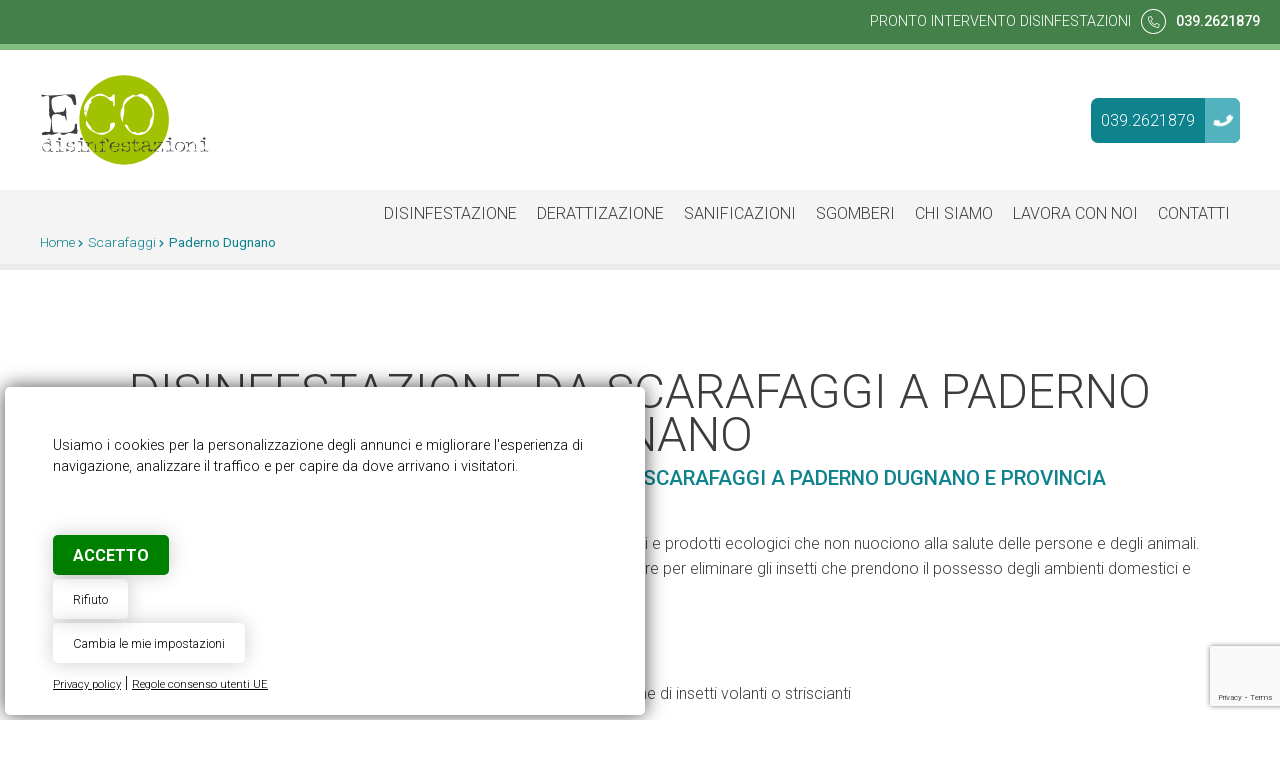

--- FILE ---
content_type: text/html; Charset=UTF-8
request_url: https://www.ecodisinfestazioni.it/it/content/scarafaggi/paderno-dugnano/
body_size: 32542
content:

<!DOCTYPE html>
<html lang="it">

<head>
<title>Disinfestazione da scarafaggi a paderno dugnano</title>
<meta name="description" content="Disinfestatori professionali per eliminare scarafaggi a paderno dugnano e provincia, Elimina le scarafaggi ora!">
<link rel="canonical" href="https://www.ecodisinfestazioni.it/it/content/scarafaggi/paderno-dugnano/">
<meta charset="utf-8"><link rel="icon" type="image/png" href="/template/ico/favicon.png"><meta name="viewport" content="width=device-width, initial-scale=1.0, minimum-scale=1.0, maximum-scale=5.0"><meta name="apple-mobile-web-app-capable" content="yes"><meta name="mobile-web-app-capable" content="yes"><meta name="apple-mobile-web-app-status-bar-style" content="black-translucent"><link rel="apple-touch-icon" href="/template/pwa/192x192.png"><link rel="stylesheet" href="/template/css/style.css?v=2022.09.13"><meta property="og:site_name" content="Disinfestazione da scarafaggi a paderno dugnano"><meta property="og:title" content="Disinfestazione da scarafaggi a paderno dugnano"><meta property="og:type" content="website"><meta property="og:url" content="https://www.ecodisinfestazioni.it/it/content/scarafaggi/paderno-dugnano/"><meta property="og:image" content="https://www.ecodisinfestazioni.it/template/logo-social.jpg"><meta property="og:description" content="Disinfestatori professionali per eliminare scarafaggi a paderno dugnano e provincia, Elimina le scarafaggi ora!"><meta name="theme-color" content="#ffffff"><meta name="twitter:card" content="summary"><meta name="twitter:title" content="Disinfestazione da scarafaggi a paderno dugnano"><meta name="twitter:description" content="Disinfestatori professionali per eliminare scarafaggi a paderno dugnano e provincia, Elimina le scarafaggi ora!"><meta name="twitter:image" content="https://www.ecodisinfestazioni.it/template/logo-social.jpg"><script src="https://code.jquery.com/jquery-3.6.1.min.js" integrity="sha256-o88AwQnZB+VDvE9tvIXrMQaPlFFSUTR+nldQm1LuPXQ=" crossorigin="anonymous"></script>

<script>
if ('serviceWorker' in navigator) {
  window.addEventListener('load', () => {
    navigator.serviceWorker.register('/sw-workbox.js');
  });
}
</script>
<link rel="manifest" href="/manifest.json">
<script>
$(function(){
  $('.chiama').attr("onclick","location.href='tel:+390392621879'");
})
</script>
<!-- Google Tag Manager -->
<script>(function(w,d,s,l,i){w[l]=w[l]||[];w[l].push({'gtm.start':
new Date().getTime(),event:'gtm.js'});var f=d.getElementsByTagName(s)[0],
j=d.createElement(s),dl=l!='dataLayer'?'&l='+l:'';j.async=true;j.src=
'https://www.googletagmanager.com/gtm.js?id='+i+dl;f.parentNode.insertBefore(j,f);
})(window,document,'script','dataLayer','GTM-NBPX762G');</script>
<!-- End Google Tag Manager -->
</head>

<body>
    <div class="StylePagina">    
        <div class="lingue">
    
</div>

<div class="testina">
    <p id="pwacontainer">Scarica l'app<i class="far fa-arrow-down"></i></p>
    <p><span>PRONTO INTERVENTO DISINFESTAZIONI</span><i class="fal fa-phone-alt"></i><a href="tel:+390392621879" title="Numero disinfestatore Monza Brianza">039.2621879</a></p>
</div>
<div class="StyleIntestazione">
    <div class="contiene">
        
        <p class="logo" onclick="location.href='/'"><img src="/template/logo-ecodisinfestazioni.svg" alt="Disinfestazione da scarafaggi a paderno dugnano" title="Disinfestazione da scarafaggi a paderno dugnano" id="logohead"></p>
        <div class="chiama"><span><a style="color: #fff" href="tel: +390392621879">039.2621879</a></span></div>
        <div id="ControlMenu" onclick="MenuNav();"><i class="fal fa-bars"></i></div>
<div id="divmenu">
    <div id="closemenu">
        <div id="hamburgerclose" onclick="MenuNav()"><i class="fal fa-times"></i></div>
    </div>

    <div class="menuwithscroll">
        <ul id="JQMenu">
        
            <li style='display:none' id="page_0" onclick="location.href='/it/'">
                <a href="/it/"  title="Home"><span data-hover="Home">Home</span></a>
                  
            </li>
        
            <li style='display:none' id="page_1" onclick="location.href='/it/page/disinfestazione-basso-impatto-ambientale/'">
                <a href="/it/page/disinfestazione-basso-impatto-ambientale/"  title="Disinfestazione basso impatto ambientale | Interventi di disinfestazione a basso impatto ambientale"><span data-hover="Disinfestazione basso impatto ambientale">Disinfestazione basso impatto ambientale</span></a>
                  
            </li>
        
            <li style='display:none' id="page_2" onclick="location.href='/it/page/disinfestazioni-brianza/'">
                <a href="/it/page/disinfestazioni-brianza/"  title="Disinfestazioni Brianza | Disinfestazioni ecologiche Monza Brianza"><span data-hover="Disinfestazioni Brianza">Disinfestazioni Brianza</span></a>
                  
            </li>
        
            <li style='display:none' id="page_3" onclick="location.href='/it/page/preventivo-disinfestazione/'">
                <a href="/it/page/preventivo-disinfestazione/"  title="Preventivo disinfestazione | Preventivi gratuiti per disinfestazione Brianza"><span data-hover="Preventivo disinfestazione">Preventivo disinfestazione</span></a>
                  
            </li>
        
            <li id="page_4" onclick="location.href='/it/page/disinfestazione-milano/'">
                <a href="/it/page/disinfestazione-milano/"  title="Disinfestazione | Eco Disinfestazioni - disinfestatore Milano Brianza"><span data-hover="Disinfestazione">Disinfestazione</span></a>
                  
            </li>
        
            <li style='display:none' id="page_5" onclick="location.href='/it/page/privacy/'">
                <a href="/it/page/privacy/"  title="Privacy"><span data-hover="Privacy">Privacy</span></a>
                  
            </li>
        
            <li style='display:none' id="page_6" onclick="location.href='/it/page/disinfestazione-scarafaggi-milano/'">
                <a href="/it/page/disinfestazione-scarafaggi-milano/"  title="Disinfestazione scarafaggi | Disinfestazione scarafaggi e blatte Milano"><span data-hover="Disinfestazione scarafaggi">Disinfestazione scarafaggi</span></a>
                  
            </li>
        
            <li style='display:none' id="page_7" onclick="location.href='/it/page/infestazione-scarafaggi-e-blatte/'">
                <a href="/it/page/infestazione-scarafaggi-e-blatte/"  title="Infestazione scarafaggi e blatte | Problema infestazione scarafaggi"><span data-hover="Infestazione scarafaggi e blatte">Infestazione scarafaggi e blatte</span></a>
                  
            </li>
        
            <li style='display:none' id="page_8" onclick="location.href='/it/page/disinfestazione-vespe-monza/'">
                <a href="/it/page/disinfestazione-vespe-monza/"  title="Disinfestazione vespe | Disinfestazione vespe e calabroni Monza e Brianza"><span data-hover="Disinfestazione vespe">Disinfestazione vespe</span></a>
                  
            </li>
        
            <li style='display:none' id="page_9" onclick="location.href='/it/page/disinfestazione-zanzare-milano/'">
                <a href="/it/page/disinfestazione-zanzare-milano/"  title="Disinfestazione zanzare | Disinfestazione zanzare e zanzare tigre"><span data-hover="Disinfestazione zanzare">Disinfestazione zanzare</span></a>
                  
            </li>
        
            <li style='display:none' id="page_10" onclick="location.href='/it/page/disinfestazione-ratti-topi-brianza/'">
                <a href="/it/page/disinfestazione-ratti-topi-brianza/"  title="Disinfestazione ratti | Disinfestazione ratti Brianza"><span data-hover="Disinfestazione ratti">Disinfestazione ratti</span></a>
                  
            </li>
        
            <li style='display:none' id="page_11" onclick="location.href='/it/page/disinfestazione-formiche-brianza/'">
                <a href="/it/page/disinfestazione-formiche-brianza/"  title="Disinfestazione formiche | Disinfestazione formiche Milano"><span data-hover="Disinfestazione formiche">Disinfestazione formiche</span></a>
                  
            </li>
        
            <li style='display:none' id="page_12" onclick="location.href='/it/page/disinfestazione-con-gel/'">
                <a href="/it/page/disinfestazione-con-gel/"  title="Disinfestazione con gel | Disinfestazioni con gel professionali"><span data-hover="Disinfestazione con gel">Disinfestazione con gel</span></a>
                  
            </li>
        
            <li id="page_13" onclick="location.href='/it/page/derattizzazione-milano/'">
                <a href="/it/page/derattizzazione-milano/"  title="Derattizazione | Derattizzazione Milano e Monza Brianza"><span data-hover="Derattizazione">Derattizazione</span></a>
                  
            </li>
        
            <li style='display:none' id="page_14" onclick="location.href='/it/page/disinfestazione-cimici-verdi/'">
                <a href="/it/page/disinfestazione-cimici-verdi/"  title="Disinfestazione cimici verdi | Disinfestazione da cimici verdi, disinfestatore Monza e Brianza, Milano"><span data-hover="Disinfestazione cimici verdi">Disinfestazione cimici verdi</span></a>
                  
            </li>
        
            <li style='display:none' id="page_15" onclick="location.href='/it/page/disinfestazione-insetti-milano/'">
                <a href="/it/page/disinfestazione-insetti-milano/"  title="Disinfestazione Insetti | Eliminazione insetti nocivi Milano"><span data-hover="Disinfestazione Insetti">Disinfestazione Insetti</span></a>
                  
            </li>
        
            <li id="page_16" onclick="location.href='/it/page/sanificazioni-milano/'">
                <a href="/it/page/sanificazioni-milano/"  title="Sanificazioni | sanificazioni ambientali cantine e locale immondizia"><span data-hover="Sanificazioni">Sanificazioni</span></a>
                  
            </li>
        
            <li id="page_17" onclick="location.href='/it/page/sgomberi/'">
                <a href="/it/page/sgomberi/"  title="Sgomberi"><span data-hover="Sgomberi">Sgomberi</span></a>
                  
            </li>
        
            <li id="page_18" onclick="location.href='/it/page/chi-siamo/'">
                <a href="/it/page/chi-siamo/"  title="Chi siamo | Eco Disinfestazione - disinfestazione, derattizzazione, sanificazione"><span data-hover="Chi siamo">Chi siamo</span></a>
                  
            </li>
        
            <li style='display:none' id="page_19" onclick="location.href='/it/page/pronto-intervento-disinfestazioni/'">
                <a href="/it/page/pronto-intervento-disinfestazioni/"  title="Pronto intervento disinfestazioni"><span data-hover="Pronto intervento disinfestazioni">Pronto intervento disinfestazioni</span></a>
                  
            </li>
        
            <li id="page_20" onclick="location.href='/it/page/lavora-con-noi/'">
                <a href="/it/page/lavora-con-noi/"  title="Lavora con noi"><span data-hover="Lavora con noi">Lavora con noi</span></a>
                  
            </li>
        
            <li id="page_21" onclick="location.href='/it/page/contatti/'">
                <a href="/it/page/contatti/"  title="Contatti"><span data-hover="Contatti">Contatti</span></a>
                  
            </li>
        
        </ul>
    </div>
</div>
    </div>
    
</div>  

        <!-- BREADCRUMBS -->
        <ol id="sei" itemscope itemtype="https://schema.org/BreadcrumbList">
            <li itemprop="itemListElement" itemscope itemtype="https://schema.org/ListItem">
                <a href="/" itemprop="item" title="Home | Disinfestazione da scarafaggi a paderno dugnano">Home</a> <em class="fa fa-chevron-right"></em> 
                <meta itemprop="position" content="1">
                <meta itemprop="name" content="Home | Disinfestazione da scarafaggi a paderno dugnano">
            </li>
            
            <li itemprop="itemListElement" itemscope itemtype="https://schema.org/ListItem">
                
                    <a href="/it/content/scarafaggi/" itemprop="item" title="Scarafaggi | Disinfestazione da scarafaggi a paderno dugnano">Scarafaggi</a>  <em class="fa fa-chevron-right"></em> 
                
                <meta itemprop="position" content="2">
                <meta itemprop="name" content="Scarafaggi">
            </li>            
            
            <li itemprop="itemListElement" itemscope itemtype="https://schema.org/ListItem">
                <a href="/it/content/scarafaggi/paderno-dugnano/" itemprop="item" title="Paderno Dugnano | Scarafaggi"><strong>Paderno Dugnano</strong></a>
                <meta itemprop="position" content="3">
                <meta itemprop="name" content="Paderno Dugnano">
            </li>            
            
        </ol>

        <div class="ContentPage" style="padding-bottom: 0px;">
            <div style="width: calc(100% - 80px); max-width: 1400px; margin: 0 auto; clear: both; position: relative;">
<h1>Disinfestazione da scarafaggi a paderno dugnano</h1>
<h2>Disinfestatori professionali per eliminare scarafaggi a paderno dugnano e provincia</h2>
<p>Eliminazione definitiva da infestazioni di scarafaggi con attrezzature professionali e prodotti ecologici che non nuociono alla salute delle persone e degli animali. Con un team di pluriennale esperienza, Ecodisinfestazioni interviene in modo celere per eliminare gli insetti che prendono il possesso degli ambienti domestici e commerciali.</p>
<br />
<h3>Dove trovare un disinfestatore a paderno dugnano</h3>
<p>Siamo operativi a paderno dugnano ed in provincia per debellare ogni infestazione di insetti volanti o striscianti</p>
</div>
<div class="home">
<div class="sinistra">
<h2>Affidati ai <strong>professionisti della disinfestazione da scarafaggi</strong></h2>
<hr class="miniriga" />
<h3>Disinfestazioni e derattizzazioni appartamenti e ambienti di lavoro paderno dugnano</h3>
ECODisinfestazioni si occupa di disinfestazioni, derattizzazioni e sanificazioni a paderno dugnano e Monza Brianza in ambito civile ed industriale.<br />Disponiamo di personale qualificato e tecnicamente all&rsquo;avanguardia al servizio del cliente con attrezzature idonee a qualsiasi impiego richiesto <strong>specifico per la disinfestazione da scarafaggi</strong> e per la disinfestazione di insetti come vespe, calabroni, zanzare, blatte germaniche, infestazioni di topi e ratti, cimici dei letti ed altri infestanti.
<div class="google" onclick="window.open('https://g.page/r/CSn1ZwE0CBQXEAg/review','_blank')">
<p>Leggi le nostre recensioni su</p>
<img src="/public/image/Google-reviews-logo.png" width="109" height="44" alt="" /> <i class="fal fa-chevron-circle-right"></i></div>
</div>
<div class="destra"><img src="/public/image/disinfestatore-brianza.png" width="580" height="653" alt="Disinfestatore Brianza - pronto intervento" /></div>
</div><div class="socialshare">
<div class="sharethis-inline-share-buttons"></div>
</div>

        </div>
        <div class='WidgetElement WidgetElement_2024'><div class="settori">
<div class="contiene">
<div class="settore" onclick="location.href='/it/page/disinfestazione-milano/'"><img src="/public/image/disinfestazione-monza.jpg" width="540" height="368" alt="Disinfestazioni Monza Brianza" />
<p><span>01.</span> <strong>disinfestazioni</strong><br /><br />Disponiamo di un PICK UP munito di uno specifico apparato turbonebulizzatore da 26 CV con una gettata di 40 metri con cisterna superiore a 300 litri...</p>
</div>
<div class="settore" onclick="location.href='/it/page/derattizzazione-milano/'"><img src="/public/image/derattizzazioni-brianza.jpg" width="540" height="368" alt="Derattizzazioni Milano" />
<p><span>02.</span> <strong>derattizzazioni</strong><br /><br />Per la lotta mirata contro i roditori di varie tipologie con prodotti anticoagulanti di nuova generazione a dose singola di vari gusti...</p>
</div>
<div class="settore" onclick="location.href='/it/page/sanificazioni-milano/'"><img src="/public/image/sanificazioni-brianza.jpg" width="540" height="368" alt="Sanificazioni Milano" />
<p><span>03.</span> <strong>sanificazioni</strong><br /><br />Si eseguono trattamenti di sanificazione antibatterici nei luoghi richiesti (cantine, locali immondizia, cassonetti dell&rsquo;immondizia)...</p>
</div>
</div>
</div></div><div class="formpagine">
    <div class="titolo">Richiedi intervento di disinfestazione</div>
    <form method="post" action="/formcdosys.asp" onsubmit="return ValidaMiniform(MiniForm)" name="MiniForm">
        <div id="FormSendMailToSite2">
            <div class="colonnasx">
                <div><input id="intestatario" name="Intestatario" type="text" placeholder="Nome e cognome"></div>
                <div><input id="email" name="Mail" type="text" placeholder="E-mail"></div>
                <div><input id="telefono" name="Telefono" type="text" onkeyup="valid(this,'notnumbers')" placeholder="Telefono"></div>
            </div>
            <div class="colonnadx">
                <textarea style="height:160px" id="messaggio" rows="11" cols="40" name="Messaggio" placeholder="Messaggio"></textarea>                 
            </div>
        </div>
        <div  style="clear:both; padding: 5px 0px; min-height: 20px; margin-top: 20px">
            <input id="privacy" type="checkbox" name="privacy" value="true"> <span>Autorizzo al trattamento dei dati (<a href="/it/page/privacy/" target="_blank" title="Privacy policy">privacy</a>)</span>
        </div>
        <div  style="clear:both; padding: 5px 0px; min-height: 20px">
            <input id="newsletter" type="checkbox" name="newsletter" value="true"> <span>Autorizzo ricezione newsletter</span>
        </div>
        <div>
            
		<div><div id="securityCode"></div></div>
		<script src="https://www.google.com/recaptcha/api.js?render=6LeguJceAAAAAJzJQP6t_W4A7JuC6XVcQbhFM6b7"></script>
		<script>
		function getReCaptcha(){
			grecaptcha.ready(function() {
			    grecaptcha.execute('6LeguJceAAAAAJzJQP6t_W4A7JuC6XVcQbhFM6b7', 
			      {action: 'check'}).then(function(token) {
			       $("#securityCode").html("<input type=\"hidden\" name=\"g-recaptcha-response\" id=\"g-recaptcha-response\" value=\""+token+"\">")

			    });
			});
		}
		getReCaptcha();
		setInterval(function(){getReCaptcha();}, 60000);
		</script>
		
        </div>                    
        <div class="formtasto"><input type="submit" name="Submit" value="Invia"></div>
    </form>
</div>
<script type="text/javascript" src="/include/js/cookie-consent.js" charset="UTF-8"></script>
<script type="text/javascript" charset="UTF-8">
document.addEventListener('DOMContentLoaded', function () {
cookieconsent.run({"notice_banner_type":"simple","consent_type":"express","palette":"light","language":"it","page_load_consent_levels":["strictly-necessary"],"notice_banner_reject_button_hide":false,"preferences_center_close_button_hide":false,"page_refresh_confirmation_buttons":false,"website_name":"","website_privacy_policy_url":"https://www.ecodisinfestazioni.it/it/page/privacy/"});
});
$(function() {
setTimeout(function(){
    $('.cc-nb-main-container').append("<div class='morecookielink'><a href='/it/page/privacy/' target='_blank' rel='nofollow'>Privacy policy</a> | <a href='https://policies.google.com/technologies/partner-sites' target='_blank' rel='nofollow'>Regole consenso utenti UE</a></div>")
    })
}, 1000);  
</script>
<script type="text/plain" cookie-consent="tracking" async src="https://www.googletagmanager.com/gtag/js?id=G-0SKV6BQECN"></script>
<script type="text/plain" cookie-consent="tracking">window.dataLayer = window.dataLayer || [];function gtag(){dataLayer.push(arguments);}gtag('js', new Date());gtag('set', 'anonymizeIp', true);gtag('config', 'G-0SKV6BQECN');</script>

<!-- Global site tag (gtag.js) - Google Ads: 655972655 --> 
<script type="text/plain" cookie-consent="tracking" async src="https://www.googletagmanager.com/gtag/js?id=AW-655972655"></script>
<script type="text/plain" cookie-consent="tracking">window.dataLayer = window.dataLayer || []; function gtag(){dataLayer.push(arguments);} gtag('js', new Date()); gtag('config', 'AW-655972655'); </script> 

<style>
@media only screen and (min-width:0px) and (max-width:767px) {
.cc-nb-text-container{height: 150px !important}
}
@media only screen and (min-width:768px) and (max-width:1350px) {
.cc-nb-text-container{height: 100px !important} 
}
.freeprivacypolicy-com---palette-light.freeprivacypolicy-com---nb{background-color: #fff;-moz-border-radius: 5px;-webkit-border-radius: 5px;border-radius: 5px;margin: 0px 0px 5px 5px;box-shadow: rgb(0 0 0 / 70%) 0 0 20px 0;}
.freeprivacypolicy-com---palette-light .cc-nb-text,.freeprivacypolicy-com---palette-light .cc-nb-title{color: #000;font-size: 0.8em !important;font-weight: 300;}
.freeprivacypolicy-com---reset{font-family:'Roboto',sans-serif !important;}
.freeprivacypolicy-com---palette-light .cc-nb-okagree{color: #fff;text-decoration: none;display: block;box-shadow: rgb(0 0 0 / 20%) 0 0 20px 0 !important;padding: 10px 20px;-moz-border-radius: 5px;-webkit-border-radius: 5px;border-radius: 5px; background-color: green !important;height: 40px;line-height: 15px;text-transform: uppercase;font-weight: bold !important;}
.freeprivacypolicy-com---palette-light .cc-nb-changep{color: #000;text-decoration: none;display: block; box-shadow: rgb(0 0 0 / 20%) 0 0 20px 0;padding: 5px 20px;-moz-border-radius: 5px;-webkit-border-radius: 5px;border-radius: 5px; background-color: rgb(0 0 0 / 0%);height: 40px;font-size: 0.8em !important;line-height: 15px;}
.freeprivacypolicy-com---palette-light .cc-nb-okagree, .freeprivacypolicy-com---palette-light .cc-cp-foot-save{color: #fff;text-decoration: none;display: block;box-shadow: none;padding: 5px 20px;-moz-border-radius: 5px;-webkit-border-radius: 5px;border-radius: 5px; height: 40px;line-height: 15px;font-weight: 300;}
.freeprivacypolicy-com---palette-light .cc-nb-reject{color: #000;text-decoration: none;display: block; box-shadow: rgb(0 0 0 / 20%) 0 0 20px 0;padding: 5px 20px;-moz-border-radius: 5px;-webkit-border-radius: 5px;border-radius: 5px; background-color: rgb(0 0 0 / 0%);height: 40px;font-size: 0.8em !important;line-height: 15px;}
.freeprivacypolicy-com---palette-light .cc-nb-okagree:after, .freeprivacypolicy-com---palette-light .cc-nb-changep:after, .freeprivacypolicy-com---palette-light .cc-nb-reject:after, .cc-cp-foot-save:after{display: none !important;}
.freeprivacypolicy-com---reset{font-weight: 300;}
.freeprivacypolicy-com---nb .cc-nb-okagree, .freeprivacypolicy-com---nb .cc-nb-reject, .freeprivacypolicy-com---nb .cc-nb-changep{font-weight: 300;font-size: 1.0em;}
.freeprivacypolicy-com---nb-simple{ bottom: 0;left: 0;width: 100%;overflow: inherit !important; height: auto !important;}
.freeprivacypolicy-com---palette-light .cc-nb-title, .freeprivacypolicy-com---pc-dialog .cc-pc-head-lang select{display: none;}
.freeprivacypolicy-com---palette-light .cc-cp-body-tabs-item{border-right-color: #666;border-bottom-color: #666;}
.freeprivacypolicy-com---reset a:hover{text-decoration: none;}
.freeprivacypolicy-com---pc-dialog input[type="checkbox"].cc-custom-checkbox:checked+label:before{background: green;}
.freeprivacypolicy-com---palette-light .cc-pc-container{background: #fff;border-radius: 5px;overflow: hidden;}
.freeprivacypolicy-com---pc-dialog{padding-bottom: 50px;}
.freeprivacypolicy-com---palette-light .cc-cp-foot-byline{opacity: 0; visibility: hidden;}
.freeprivacypolicy-com---palette-light .cc-pc-head-close{padding: 0; margin: 0;}
.cc-nb-text{display: none;}
.cc-nb-text-container{position: relative; height: 70px}
.cc-nb-text-container:after{position:absolute;content:"Usiamo i cookies per la personalizzazione degli annunci e migliorare l\'esperienza di navigazione, analizzare il traffico e per capire da dove arrivano i visitatori.";font-size:0.9em;left:0px;top:0px; color:#000;text-align:left; font-weight: 300}
.morecookielink{position: absolute;bottom: 20px;}
.morecookielink a, .morecookielink a:hover{color: #000;text-decoration: underline;font-size: 0.7em;}
.cc-pc-head-close:hover, .cc-nb-reject:hover, .cc-nb-changep:hover{background: none !important;}
</style>
<script type="text/javascript">
(function() {
  var supportsPassive = eventListenerOptionsSupported();  

  if (supportsPassive) {
    var addEvent = EventTarget.prototype.addEventListener;
    overwriteAddEvent(addEvent);
  }

  function overwriteAddEvent(superMethod) {
    var defaultOptions = {
      passive: true,
      capture: false
    };

    EventTarget.prototype.addEventListener = function(type, listener, options) {
      var usesListenerOptions = typeof options === 'object';
      var useCapture = usesListenerOptions ? options.capture : options;

      options = usesListenerOptions ? options : {};
      options.passive = options.passive !== undefined ? options.passive : defaultOptions.passive;
      options.capture = useCapture !== undefined ? useCapture : defaultOptions.capture;

      superMethod.call(this, type, listener, options);
    };
  }

  function eventListenerOptionsSupported() {
    var supported = false;
    try {
      var opts = Object.defineProperty({}, 'passive', {
        get: function() {
          supported = true;
        }
      });
      window.addEventListener("test", null, opts);
    } catch (e) {}

    return supported;
  }
})();	
</script>

<link rel="stylesheet" href="/template/css/composer.css"><link rel="preconnect" href="https://fonts.gstatic.com" crossorigin><link href="https://fonts.googleapis.com/css2?family=Roboto:wght@100;300;400;500;700&display=swap" rel="stylesheet"><link rel="stylesheet" href="/include/fontawesome/css/all.min.css"><link rel="stylesheet" href="/include/js/fotorama/fotorama.css"><link rel="stylesheet" href="/include/js/fresco/fresco.css"><link rel="stylesheet" href="https://fonts.googleapis.com/icon?family=Material+Icons"><script src="/include/js/fotorama/fotorama.js"></script><script src="/include/js/fresco/fresco.js"></script><script src="/include/js/common.js"></script><script src="/include/js/frontend.js"></script><script src="/include/localForage/dist/localforage.js"></script><script src="/include/js/slick/slick.min.js"></script><link rel="stylesheet" href="/include/js/slick/slick.css">

<a href="#" class="scroll_top"></a>
<div class="footer1">
	<div class="contiene">

		<div class="unoditre">
	        <strong>ECODISINFESTAZIONI s.r.l.</strong><br>
			P.I. 10301120969 - C.C.I.A. 187590<br><br>via Pietro da Lissone, 17 - 20851 Lissone (MB)<br><br>
			<i class="fal fa-phone-alt"></i> <a href="tel: 0392621879" title="Numero di telefono disinfestatore">039.2621879</a><br><i class="fal fa-envelope"></i> <a href="mailto: info@ecodisinfestazioni.it">info@ecodisinfestazioni.it</a>
		</div>
		<div class="dueditre">
	        <p><a href="/it/page/disinfestazione-zanzare-milano/" title="Disinfestazione zanzare tigre Milano e Monza Brianza<">Disinfestazione zanzare tigre Milano e Monza Brianza</a></p>
	        <p><a href="/it/page/disinfestazione-milano/" title="Disinfestazione scarafaggi Milano e Monza Brianza">Disinfestazione scarafaggi Milano e Monza Brianza</a></p>
	        <p><a href="/it/page/disinfestazione-insetti-milano/" title="Disinfestazione e insetti Brianza">Disinfestazione e insetti</a>
	        <p><a href="/it/page/disinfestazione-vespe-monza/" title="Disinfestazione vespe e nidi calabroni Brianza">Disinfestazione vespe e calabroni</a></p>
	        <p><a href="/it/page/disinfestazione-insetti-milano/" title="Disinfestazione cimici in appartamenti">Disinfestazione cimici in appartamenti</a></p>
	        <p><a href="/it/page/disinfestazione-formiche-brianza/" title="Disinfestazione formiche, disinfestatore Monza Brianza">Disinfestazione formiche</a></p>
	        <p><a href="/it/page/derattizzazione-milano/" title="Derattizzazione topi definitiva in Brianza">Derattizzazione topi</a></p>
	        <p><a href="/it/page/disinfestazione-ratti-topi-brianza/" title="Derattizzazione ratti, topi e roditori Monza Brianza">Derattizzazione ratti</a>
	        <p><a href="/it/page/disinfestazione-scarafaggi-milano/" title="Disinfestazione blatte germaniche in provincia di Milano">Disinfestazione blatte germaniche in provincia di Milano</a></p>
	        <p><a href="/it/page/disinfestazione-insetti-milano/" title="Servizi antilarvali, adulticidi invernali Brianza">Servizi antilarvali, adulticidi invernali</a></p>
	        <p><a href="/it/page/disinfestazione-scarafaggi-milano/" title="Disinfestazione scarafaggi Monza Brianza">Disinfestazione scarafaggi</a></p>
	        <p><a href="/it/page/disinfestazione-cimici-verdi/" title="Disinfestazione da cimici Monza Brianza">Disinfestazione da cimici verdi</a>
		</div>
		<div class="treditre">
			
			<ul>
					
					<li><a href="/it/page/disinfestazione-milano/" title="Eco Disinfestazioni - disinfestatore Milano Brianza">Disinfestazione</a></li>
					
					<li><a href="/it/page/derattizzazione-milano/" title="Derattizzazione Milano e Monza Brianza">Derattizazione</a></li>
					
					<li><a href="/it/page/sanificazioni-milano/" title="sanificazioni ambientali cantine e locale immondizia">Sanificazioni</a></li>
					
					<li><a href="/it/page/sgomberi/" title="Sgomberi">Sgomberi</a></li>
					
					<li><a href="/it/page/chi-siamo/" title="Eco Disinfestazione - disinfestazione, derattizzazione, sanificazione">Chi siamo</a></li>
					
					<li><a href="/it/page/lavora-con-noi/" title="Lavora con noi">Lavora con noi</a></li>
					
					<li><a href="/it/page/contatti/" title="Contatti">Contatti</a></li>
				
		    </ul>
		    

		</div>
	</div>


</div>
<div class="footer2">
    &copy; 2026&nbsp;Ecodisinfestazioni srl | <a href="/it/page/privacy/" target="_blank">privacy</a> | <a href="#" id="open_preferences_center" rel="nofollow" title="Cookies settings">Cookies Settings</a> | designed by <a href='https://www.creative-studio.it/' target='_blank' title='Creative Studio realizzazione siti web Monza'>&copy; Creative Studio</a>
</div>

<script>(function(d, s, id) {var js, fjs = d.getElementsByTagName(s)[0];if (d.getElementById(id)) return;js = d.createElement(s); js.id = id;js.src = "//connect.facebook.net/it_IT/sdk.js#xfbml=1&version=v2.0&appId=281573118682813";fjs.parentNode.insertBefore(js, fjs);}(document, 'script', 'facebook-jssdk'));
</script>
<!-- Google Tag Manager (noscript) -->
<noscript><iframe src="https://www.googletagmanager.com/ns.html?id=GTM-NBPX762G"
height="0" width="0" style="display:none;visibility:hidden"></iframe></noscript>
<!-- End Google Tag Manager (noscript) -->
    </div>


    <script type="application/ld+json">
    {
      "@context": "https://schema.org",
      "@type": "Article",
      "url": "https://www.ecodisinfestazioni.it/it/content/scarafaggi/paderno-dugnano/",
      "mainEntityOfPage": {
        "@type": "WebPage",
        "@id": "https://www.ecodisinfestazioni.it/it/content/scarafaggi/paderno-dugnano/"
      },
      "headline": "Disinfestazione",
      "image": [
        "https://www.ecodisinfestazioni.it/template/logo-social.jpg"
       ],
      "datePublished": "11/03/2022",
      "dateModified": "14/03/2022",
      "author": {
        "@type": "Person",
        "name": "Ecodisinfestazioni",
        "url": "https://www.ecodisinfestazioni.it/"
      },
      "publisher": {
        "@type": "Organization",
        "name": "Ecodisinfestazioni srl",
        "logo": {
          "@type": "ImageObject",
          "url": "https://www.ecodisinfestazioni.it/template/logo-social.jpg"
        }
      },
      "description": "
      
Disinfestazione da scarafaggi a paderno dugnano
Disinfestatori professionali per eliminare scarafaggi a paderno dugnano e provincia
Eliminazione definitiva da infestazioni di scarafaggi con attrezzature professionali e prodotti ecologici che non nuociono alla salute delle persone e degli animali. Con un team di pluriennale esperienza, Ecodisinfestazioni interviene in modo celere per eliminare gli insetti che prendono il possesso degli ambienti domestici e commerciali.

Dove trovare un ..."
    }
    </script>       

</body>
</html>


--- FILE ---
content_type: text/html; charset=utf-8
request_url: https://www.google.com/recaptcha/api2/anchor?ar=1&k=6LeguJceAAAAAJzJQP6t_W4A7JuC6XVcQbhFM6b7&co=aHR0cHM6Ly93d3cuZWNvZGlzaW5mZXN0YXppb25pLml0OjQ0Mw..&hl=en&v=N67nZn4AqZkNcbeMu4prBgzg&size=invisible&anchor-ms=20000&execute-ms=30000&cb=wrfdi8pxao30
body_size: 48860
content:
<!DOCTYPE HTML><html dir="ltr" lang="en"><head><meta http-equiv="Content-Type" content="text/html; charset=UTF-8">
<meta http-equiv="X-UA-Compatible" content="IE=edge">
<title>reCAPTCHA</title>
<style type="text/css">
/* cyrillic-ext */
@font-face {
  font-family: 'Roboto';
  font-style: normal;
  font-weight: 400;
  font-stretch: 100%;
  src: url(//fonts.gstatic.com/s/roboto/v48/KFO7CnqEu92Fr1ME7kSn66aGLdTylUAMa3GUBHMdazTgWw.woff2) format('woff2');
  unicode-range: U+0460-052F, U+1C80-1C8A, U+20B4, U+2DE0-2DFF, U+A640-A69F, U+FE2E-FE2F;
}
/* cyrillic */
@font-face {
  font-family: 'Roboto';
  font-style: normal;
  font-weight: 400;
  font-stretch: 100%;
  src: url(//fonts.gstatic.com/s/roboto/v48/KFO7CnqEu92Fr1ME7kSn66aGLdTylUAMa3iUBHMdazTgWw.woff2) format('woff2');
  unicode-range: U+0301, U+0400-045F, U+0490-0491, U+04B0-04B1, U+2116;
}
/* greek-ext */
@font-face {
  font-family: 'Roboto';
  font-style: normal;
  font-weight: 400;
  font-stretch: 100%;
  src: url(//fonts.gstatic.com/s/roboto/v48/KFO7CnqEu92Fr1ME7kSn66aGLdTylUAMa3CUBHMdazTgWw.woff2) format('woff2');
  unicode-range: U+1F00-1FFF;
}
/* greek */
@font-face {
  font-family: 'Roboto';
  font-style: normal;
  font-weight: 400;
  font-stretch: 100%;
  src: url(//fonts.gstatic.com/s/roboto/v48/KFO7CnqEu92Fr1ME7kSn66aGLdTylUAMa3-UBHMdazTgWw.woff2) format('woff2');
  unicode-range: U+0370-0377, U+037A-037F, U+0384-038A, U+038C, U+038E-03A1, U+03A3-03FF;
}
/* math */
@font-face {
  font-family: 'Roboto';
  font-style: normal;
  font-weight: 400;
  font-stretch: 100%;
  src: url(//fonts.gstatic.com/s/roboto/v48/KFO7CnqEu92Fr1ME7kSn66aGLdTylUAMawCUBHMdazTgWw.woff2) format('woff2');
  unicode-range: U+0302-0303, U+0305, U+0307-0308, U+0310, U+0312, U+0315, U+031A, U+0326-0327, U+032C, U+032F-0330, U+0332-0333, U+0338, U+033A, U+0346, U+034D, U+0391-03A1, U+03A3-03A9, U+03B1-03C9, U+03D1, U+03D5-03D6, U+03F0-03F1, U+03F4-03F5, U+2016-2017, U+2034-2038, U+203C, U+2040, U+2043, U+2047, U+2050, U+2057, U+205F, U+2070-2071, U+2074-208E, U+2090-209C, U+20D0-20DC, U+20E1, U+20E5-20EF, U+2100-2112, U+2114-2115, U+2117-2121, U+2123-214F, U+2190, U+2192, U+2194-21AE, U+21B0-21E5, U+21F1-21F2, U+21F4-2211, U+2213-2214, U+2216-22FF, U+2308-230B, U+2310, U+2319, U+231C-2321, U+2336-237A, U+237C, U+2395, U+239B-23B7, U+23D0, U+23DC-23E1, U+2474-2475, U+25AF, U+25B3, U+25B7, U+25BD, U+25C1, U+25CA, U+25CC, U+25FB, U+266D-266F, U+27C0-27FF, U+2900-2AFF, U+2B0E-2B11, U+2B30-2B4C, U+2BFE, U+3030, U+FF5B, U+FF5D, U+1D400-1D7FF, U+1EE00-1EEFF;
}
/* symbols */
@font-face {
  font-family: 'Roboto';
  font-style: normal;
  font-weight: 400;
  font-stretch: 100%;
  src: url(//fonts.gstatic.com/s/roboto/v48/KFO7CnqEu92Fr1ME7kSn66aGLdTylUAMaxKUBHMdazTgWw.woff2) format('woff2');
  unicode-range: U+0001-000C, U+000E-001F, U+007F-009F, U+20DD-20E0, U+20E2-20E4, U+2150-218F, U+2190, U+2192, U+2194-2199, U+21AF, U+21E6-21F0, U+21F3, U+2218-2219, U+2299, U+22C4-22C6, U+2300-243F, U+2440-244A, U+2460-24FF, U+25A0-27BF, U+2800-28FF, U+2921-2922, U+2981, U+29BF, U+29EB, U+2B00-2BFF, U+4DC0-4DFF, U+FFF9-FFFB, U+10140-1018E, U+10190-1019C, U+101A0, U+101D0-101FD, U+102E0-102FB, U+10E60-10E7E, U+1D2C0-1D2D3, U+1D2E0-1D37F, U+1F000-1F0FF, U+1F100-1F1AD, U+1F1E6-1F1FF, U+1F30D-1F30F, U+1F315, U+1F31C, U+1F31E, U+1F320-1F32C, U+1F336, U+1F378, U+1F37D, U+1F382, U+1F393-1F39F, U+1F3A7-1F3A8, U+1F3AC-1F3AF, U+1F3C2, U+1F3C4-1F3C6, U+1F3CA-1F3CE, U+1F3D4-1F3E0, U+1F3ED, U+1F3F1-1F3F3, U+1F3F5-1F3F7, U+1F408, U+1F415, U+1F41F, U+1F426, U+1F43F, U+1F441-1F442, U+1F444, U+1F446-1F449, U+1F44C-1F44E, U+1F453, U+1F46A, U+1F47D, U+1F4A3, U+1F4B0, U+1F4B3, U+1F4B9, U+1F4BB, U+1F4BF, U+1F4C8-1F4CB, U+1F4D6, U+1F4DA, U+1F4DF, U+1F4E3-1F4E6, U+1F4EA-1F4ED, U+1F4F7, U+1F4F9-1F4FB, U+1F4FD-1F4FE, U+1F503, U+1F507-1F50B, U+1F50D, U+1F512-1F513, U+1F53E-1F54A, U+1F54F-1F5FA, U+1F610, U+1F650-1F67F, U+1F687, U+1F68D, U+1F691, U+1F694, U+1F698, U+1F6AD, U+1F6B2, U+1F6B9-1F6BA, U+1F6BC, U+1F6C6-1F6CF, U+1F6D3-1F6D7, U+1F6E0-1F6EA, U+1F6F0-1F6F3, U+1F6F7-1F6FC, U+1F700-1F7FF, U+1F800-1F80B, U+1F810-1F847, U+1F850-1F859, U+1F860-1F887, U+1F890-1F8AD, U+1F8B0-1F8BB, U+1F8C0-1F8C1, U+1F900-1F90B, U+1F93B, U+1F946, U+1F984, U+1F996, U+1F9E9, U+1FA00-1FA6F, U+1FA70-1FA7C, U+1FA80-1FA89, U+1FA8F-1FAC6, U+1FACE-1FADC, U+1FADF-1FAE9, U+1FAF0-1FAF8, U+1FB00-1FBFF;
}
/* vietnamese */
@font-face {
  font-family: 'Roboto';
  font-style: normal;
  font-weight: 400;
  font-stretch: 100%;
  src: url(//fonts.gstatic.com/s/roboto/v48/KFO7CnqEu92Fr1ME7kSn66aGLdTylUAMa3OUBHMdazTgWw.woff2) format('woff2');
  unicode-range: U+0102-0103, U+0110-0111, U+0128-0129, U+0168-0169, U+01A0-01A1, U+01AF-01B0, U+0300-0301, U+0303-0304, U+0308-0309, U+0323, U+0329, U+1EA0-1EF9, U+20AB;
}
/* latin-ext */
@font-face {
  font-family: 'Roboto';
  font-style: normal;
  font-weight: 400;
  font-stretch: 100%;
  src: url(//fonts.gstatic.com/s/roboto/v48/KFO7CnqEu92Fr1ME7kSn66aGLdTylUAMa3KUBHMdazTgWw.woff2) format('woff2');
  unicode-range: U+0100-02BA, U+02BD-02C5, U+02C7-02CC, U+02CE-02D7, U+02DD-02FF, U+0304, U+0308, U+0329, U+1D00-1DBF, U+1E00-1E9F, U+1EF2-1EFF, U+2020, U+20A0-20AB, U+20AD-20C0, U+2113, U+2C60-2C7F, U+A720-A7FF;
}
/* latin */
@font-face {
  font-family: 'Roboto';
  font-style: normal;
  font-weight: 400;
  font-stretch: 100%;
  src: url(//fonts.gstatic.com/s/roboto/v48/KFO7CnqEu92Fr1ME7kSn66aGLdTylUAMa3yUBHMdazQ.woff2) format('woff2');
  unicode-range: U+0000-00FF, U+0131, U+0152-0153, U+02BB-02BC, U+02C6, U+02DA, U+02DC, U+0304, U+0308, U+0329, U+2000-206F, U+20AC, U+2122, U+2191, U+2193, U+2212, U+2215, U+FEFF, U+FFFD;
}
/* cyrillic-ext */
@font-face {
  font-family: 'Roboto';
  font-style: normal;
  font-weight: 500;
  font-stretch: 100%;
  src: url(//fonts.gstatic.com/s/roboto/v48/KFO7CnqEu92Fr1ME7kSn66aGLdTylUAMa3GUBHMdazTgWw.woff2) format('woff2');
  unicode-range: U+0460-052F, U+1C80-1C8A, U+20B4, U+2DE0-2DFF, U+A640-A69F, U+FE2E-FE2F;
}
/* cyrillic */
@font-face {
  font-family: 'Roboto';
  font-style: normal;
  font-weight: 500;
  font-stretch: 100%;
  src: url(//fonts.gstatic.com/s/roboto/v48/KFO7CnqEu92Fr1ME7kSn66aGLdTylUAMa3iUBHMdazTgWw.woff2) format('woff2');
  unicode-range: U+0301, U+0400-045F, U+0490-0491, U+04B0-04B1, U+2116;
}
/* greek-ext */
@font-face {
  font-family: 'Roboto';
  font-style: normal;
  font-weight: 500;
  font-stretch: 100%;
  src: url(//fonts.gstatic.com/s/roboto/v48/KFO7CnqEu92Fr1ME7kSn66aGLdTylUAMa3CUBHMdazTgWw.woff2) format('woff2');
  unicode-range: U+1F00-1FFF;
}
/* greek */
@font-face {
  font-family: 'Roboto';
  font-style: normal;
  font-weight: 500;
  font-stretch: 100%;
  src: url(//fonts.gstatic.com/s/roboto/v48/KFO7CnqEu92Fr1ME7kSn66aGLdTylUAMa3-UBHMdazTgWw.woff2) format('woff2');
  unicode-range: U+0370-0377, U+037A-037F, U+0384-038A, U+038C, U+038E-03A1, U+03A3-03FF;
}
/* math */
@font-face {
  font-family: 'Roboto';
  font-style: normal;
  font-weight: 500;
  font-stretch: 100%;
  src: url(//fonts.gstatic.com/s/roboto/v48/KFO7CnqEu92Fr1ME7kSn66aGLdTylUAMawCUBHMdazTgWw.woff2) format('woff2');
  unicode-range: U+0302-0303, U+0305, U+0307-0308, U+0310, U+0312, U+0315, U+031A, U+0326-0327, U+032C, U+032F-0330, U+0332-0333, U+0338, U+033A, U+0346, U+034D, U+0391-03A1, U+03A3-03A9, U+03B1-03C9, U+03D1, U+03D5-03D6, U+03F0-03F1, U+03F4-03F5, U+2016-2017, U+2034-2038, U+203C, U+2040, U+2043, U+2047, U+2050, U+2057, U+205F, U+2070-2071, U+2074-208E, U+2090-209C, U+20D0-20DC, U+20E1, U+20E5-20EF, U+2100-2112, U+2114-2115, U+2117-2121, U+2123-214F, U+2190, U+2192, U+2194-21AE, U+21B0-21E5, U+21F1-21F2, U+21F4-2211, U+2213-2214, U+2216-22FF, U+2308-230B, U+2310, U+2319, U+231C-2321, U+2336-237A, U+237C, U+2395, U+239B-23B7, U+23D0, U+23DC-23E1, U+2474-2475, U+25AF, U+25B3, U+25B7, U+25BD, U+25C1, U+25CA, U+25CC, U+25FB, U+266D-266F, U+27C0-27FF, U+2900-2AFF, U+2B0E-2B11, U+2B30-2B4C, U+2BFE, U+3030, U+FF5B, U+FF5D, U+1D400-1D7FF, U+1EE00-1EEFF;
}
/* symbols */
@font-face {
  font-family: 'Roboto';
  font-style: normal;
  font-weight: 500;
  font-stretch: 100%;
  src: url(//fonts.gstatic.com/s/roboto/v48/KFO7CnqEu92Fr1ME7kSn66aGLdTylUAMaxKUBHMdazTgWw.woff2) format('woff2');
  unicode-range: U+0001-000C, U+000E-001F, U+007F-009F, U+20DD-20E0, U+20E2-20E4, U+2150-218F, U+2190, U+2192, U+2194-2199, U+21AF, U+21E6-21F0, U+21F3, U+2218-2219, U+2299, U+22C4-22C6, U+2300-243F, U+2440-244A, U+2460-24FF, U+25A0-27BF, U+2800-28FF, U+2921-2922, U+2981, U+29BF, U+29EB, U+2B00-2BFF, U+4DC0-4DFF, U+FFF9-FFFB, U+10140-1018E, U+10190-1019C, U+101A0, U+101D0-101FD, U+102E0-102FB, U+10E60-10E7E, U+1D2C0-1D2D3, U+1D2E0-1D37F, U+1F000-1F0FF, U+1F100-1F1AD, U+1F1E6-1F1FF, U+1F30D-1F30F, U+1F315, U+1F31C, U+1F31E, U+1F320-1F32C, U+1F336, U+1F378, U+1F37D, U+1F382, U+1F393-1F39F, U+1F3A7-1F3A8, U+1F3AC-1F3AF, U+1F3C2, U+1F3C4-1F3C6, U+1F3CA-1F3CE, U+1F3D4-1F3E0, U+1F3ED, U+1F3F1-1F3F3, U+1F3F5-1F3F7, U+1F408, U+1F415, U+1F41F, U+1F426, U+1F43F, U+1F441-1F442, U+1F444, U+1F446-1F449, U+1F44C-1F44E, U+1F453, U+1F46A, U+1F47D, U+1F4A3, U+1F4B0, U+1F4B3, U+1F4B9, U+1F4BB, U+1F4BF, U+1F4C8-1F4CB, U+1F4D6, U+1F4DA, U+1F4DF, U+1F4E3-1F4E6, U+1F4EA-1F4ED, U+1F4F7, U+1F4F9-1F4FB, U+1F4FD-1F4FE, U+1F503, U+1F507-1F50B, U+1F50D, U+1F512-1F513, U+1F53E-1F54A, U+1F54F-1F5FA, U+1F610, U+1F650-1F67F, U+1F687, U+1F68D, U+1F691, U+1F694, U+1F698, U+1F6AD, U+1F6B2, U+1F6B9-1F6BA, U+1F6BC, U+1F6C6-1F6CF, U+1F6D3-1F6D7, U+1F6E0-1F6EA, U+1F6F0-1F6F3, U+1F6F7-1F6FC, U+1F700-1F7FF, U+1F800-1F80B, U+1F810-1F847, U+1F850-1F859, U+1F860-1F887, U+1F890-1F8AD, U+1F8B0-1F8BB, U+1F8C0-1F8C1, U+1F900-1F90B, U+1F93B, U+1F946, U+1F984, U+1F996, U+1F9E9, U+1FA00-1FA6F, U+1FA70-1FA7C, U+1FA80-1FA89, U+1FA8F-1FAC6, U+1FACE-1FADC, U+1FADF-1FAE9, U+1FAF0-1FAF8, U+1FB00-1FBFF;
}
/* vietnamese */
@font-face {
  font-family: 'Roboto';
  font-style: normal;
  font-weight: 500;
  font-stretch: 100%;
  src: url(//fonts.gstatic.com/s/roboto/v48/KFO7CnqEu92Fr1ME7kSn66aGLdTylUAMa3OUBHMdazTgWw.woff2) format('woff2');
  unicode-range: U+0102-0103, U+0110-0111, U+0128-0129, U+0168-0169, U+01A0-01A1, U+01AF-01B0, U+0300-0301, U+0303-0304, U+0308-0309, U+0323, U+0329, U+1EA0-1EF9, U+20AB;
}
/* latin-ext */
@font-face {
  font-family: 'Roboto';
  font-style: normal;
  font-weight: 500;
  font-stretch: 100%;
  src: url(//fonts.gstatic.com/s/roboto/v48/KFO7CnqEu92Fr1ME7kSn66aGLdTylUAMa3KUBHMdazTgWw.woff2) format('woff2');
  unicode-range: U+0100-02BA, U+02BD-02C5, U+02C7-02CC, U+02CE-02D7, U+02DD-02FF, U+0304, U+0308, U+0329, U+1D00-1DBF, U+1E00-1E9F, U+1EF2-1EFF, U+2020, U+20A0-20AB, U+20AD-20C0, U+2113, U+2C60-2C7F, U+A720-A7FF;
}
/* latin */
@font-face {
  font-family: 'Roboto';
  font-style: normal;
  font-weight: 500;
  font-stretch: 100%;
  src: url(//fonts.gstatic.com/s/roboto/v48/KFO7CnqEu92Fr1ME7kSn66aGLdTylUAMa3yUBHMdazQ.woff2) format('woff2');
  unicode-range: U+0000-00FF, U+0131, U+0152-0153, U+02BB-02BC, U+02C6, U+02DA, U+02DC, U+0304, U+0308, U+0329, U+2000-206F, U+20AC, U+2122, U+2191, U+2193, U+2212, U+2215, U+FEFF, U+FFFD;
}
/* cyrillic-ext */
@font-face {
  font-family: 'Roboto';
  font-style: normal;
  font-weight: 900;
  font-stretch: 100%;
  src: url(//fonts.gstatic.com/s/roboto/v48/KFO7CnqEu92Fr1ME7kSn66aGLdTylUAMa3GUBHMdazTgWw.woff2) format('woff2');
  unicode-range: U+0460-052F, U+1C80-1C8A, U+20B4, U+2DE0-2DFF, U+A640-A69F, U+FE2E-FE2F;
}
/* cyrillic */
@font-face {
  font-family: 'Roboto';
  font-style: normal;
  font-weight: 900;
  font-stretch: 100%;
  src: url(//fonts.gstatic.com/s/roboto/v48/KFO7CnqEu92Fr1ME7kSn66aGLdTylUAMa3iUBHMdazTgWw.woff2) format('woff2');
  unicode-range: U+0301, U+0400-045F, U+0490-0491, U+04B0-04B1, U+2116;
}
/* greek-ext */
@font-face {
  font-family: 'Roboto';
  font-style: normal;
  font-weight: 900;
  font-stretch: 100%;
  src: url(//fonts.gstatic.com/s/roboto/v48/KFO7CnqEu92Fr1ME7kSn66aGLdTylUAMa3CUBHMdazTgWw.woff2) format('woff2');
  unicode-range: U+1F00-1FFF;
}
/* greek */
@font-face {
  font-family: 'Roboto';
  font-style: normal;
  font-weight: 900;
  font-stretch: 100%;
  src: url(//fonts.gstatic.com/s/roboto/v48/KFO7CnqEu92Fr1ME7kSn66aGLdTylUAMa3-UBHMdazTgWw.woff2) format('woff2');
  unicode-range: U+0370-0377, U+037A-037F, U+0384-038A, U+038C, U+038E-03A1, U+03A3-03FF;
}
/* math */
@font-face {
  font-family: 'Roboto';
  font-style: normal;
  font-weight: 900;
  font-stretch: 100%;
  src: url(//fonts.gstatic.com/s/roboto/v48/KFO7CnqEu92Fr1ME7kSn66aGLdTylUAMawCUBHMdazTgWw.woff2) format('woff2');
  unicode-range: U+0302-0303, U+0305, U+0307-0308, U+0310, U+0312, U+0315, U+031A, U+0326-0327, U+032C, U+032F-0330, U+0332-0333, U+0338, U+033A, U+0346, U+034D, U+0391-03A1, U+03A3-03A9, U+03B1-03C9, U+03D1, U+03D5-03D6, U+03F0-03F1, U+03F4-03F5, U+2016-2017, U+2034-2038, U+203C, U+2040, U+2043, U+2047, U+2050, U+2057, U+205F, U+2070-2071, U+2074-208E, U+2090-209C, U+20D0-20DC, U+20E1, U+20E5-20EF, U+2100-2112, U+2114-2115, U+2117-2121, U+2123-214F, U+2190, U+2192, U+2194-21AE, U+21B0-21E5, U+21F1-21F2, U+21F4-2211, U+2213-2214, U+2216-22FF, U+2308-230B, U+2310, U+2319, U+231C-2321, U+2336-237A, U+237C, U+2395, U+239B-23B7, U+23D0, U+23DC-23E1, U+2474-2475, U+25AF, U+25B3, U+25B7, U+25BD, U+25C1, U+25CA, U+25CC, U+25FB, U+266D-266F, U+27C0-27FF, U+2900-2AFF, U+2B0E-2B11, U+2B30-2B4C, U+2BFE, U+3030, U+FF5B, U+FF5D, U+1D400-1D7FF, U+1EE00-1EEFF;
}
/* symbols */
@font-face {
  font-family: 'Roboto';
  font-style: normal;
  font-weight: 900;
  font-stretch: 100%;
  src: url(//fonts.gstatic.com/s/roboto/v48/KFO7CnqEu92Fr1ME7kSn66aGLdTylUAMaxKUBHMdazTgWw.woff2) format('woff2');
  unicode-range: U+0001-000C, U+000E-001F, U+007F-009F, U+20DD-20E0, U+20E2-20E4, U+2150-218F, U+2190, U+2192, U+2194-2199, U+21AF, U+21E6-21F0, U+21F3, U+2218-2219, U+2299, U+22C4-22C6, U+2300-243F, U+2440-244A, U+2460-24FF, U+25A0-27BF, U+2800-28FF, U+2921-2922, U+2981, U+29BF, U+29EB, U+2B00-2BFF, U+4DC0-4DFF, U+FFF9-FFFB, U+10140-1018E, U+10190-1019C, U+101A0, U+101D0-101FD, U+102E0-102FB, U+10E60-10E7E, U+1D2C0-1D2D3, U+1D2E0-1D37F, U+1F000-1F0FF, U+1F100-1F1AD, U+1F1E6-1F1FF, U+1F30D-1F30F, U+1F315, U+1F31C, U+1F31E, U+1F320-1F32C, U+1F336, U+1F378, U+1F37D, U+1F382, U+1F393-1F39F, U+1F3A7-1F3A8, U+1F3AC-1F3AF, U+1F3C2, U+1F3C4-1F3C6, U+1F3CA-1F3CE, U+1F3D4-1F3E0, U+1F3ED, U+1F3F1-1F3F3, U+1F3F5-1F3F7, U+1F408, U+1F415, U+1F41F, U+1F426, U+1F43F, U+1F441-1F442, U+1F444, U+1F446-1F449, U+1F44C-1F44E, U+1F453, U+1F46A, U+1F47D, U+1F4A3, U+1F4B0, U+1F4B3, U+1F4B9, U+1F4BB, U+1F4BF, U+1F4C8-1F4CB, U+1F4D6, U+1F4DA, U+1F4DF, U+1F4E3-1F4E6, U+1F4EA-1F4ED, U+1F4F7, U+1F4F9-1F4FB, U+1F4FD-1F4FE, U+1F503, U+1F507-1F50B, U+1F50D, U+1F512-1F513, U+1F53E-1F54A, U+1F54F-1F5FA, U+1F610, U+1F650-1F67F, U+1F687, U+1F68D, U+1F691, U+1F694, U+1F698, U+1F6AD, U+1F6B2, U+1F6B9-1F6BA, U+1F6BC, U+1F6C6-1F6CF, U+1F6D3-1F6D7, U+1F6E0-1F6EA, U+1F6F0-1F6F3, U+1F6F7-1F6FC, U+1F700-1F7FF, U+1F800-1F80B, U+1F810-1F847, U+1F850-1F859, U+1F860-1F887, U+1F890-1F8AD, U+1F8B0-1F8BB, U+1F8C0-1F8C1, U+1F900-1F90B, U+1F93B, U+1F946, U+1F984, U+1F996, U+1F9E9, U+1FA00-1FA6F, U+1FA70-1FA7C, U+1FA80-1FA89, U+1FA8F-1FAC6, U+1FACE-1FADC, U+1FADF-1FAE9, U+1FAF0-1FAF8, U+1FB00-1FBFF;
}
/* vietnamese */
@font-face {
  font-family: 'Roboto';
  font-style: normal;
  font-weight: 900;
  font-stretch: 100%;
  src: url(//fonts.gstatic.com/s/roboto/v48/KFO7CnqEu92Fr1ME7kSn66aGLdTylUAMa3OUBHMdazTgWw.woff2) format('woff2');
  unicode-range: U+0102-0103, U+0110-0111, U+0128-0129, U+0168-0169, U+01A0-01A1, U+01AF-01B0, U+0300-0301, U+0303-0304, U+0308-0309, U+0323, U+0329, U+1EA0-1EF9, U+20AB;
}
/* latin-ext */
@font-face {
  font-family: 'Roboto';
  font-style: normal;
  font-weight: 900;
  font-stretch: 100%;
  src: url(//fonts.gstatic.com/s/roboto/v48/KFO7CnqEu92Fr1ME7kSn66aGLdTylUAMa3KUBHMdazTgWw.woff2) format('woff2');
  unicode-range: U+0100-02BA, U+02BD-02C5, U+02C7-02CC, U+02CE-02D7, U+02DD-02FF, U+0304, U+0308, U+0329, U+1D00-1DBF, U+1E00-1E9F, U+1EF2-1EFF, U+2020, U+20A0-20AB, U+20AD-20C0, U+2113, U+2C60-2C7F, U+A720-A7FF;
}
/* latin */
@font-face {
  font-family: 'Roboto';
  font-style: normal;
  font-weight: 900;
  font-stretch: 100%;
  src: url(//fonts.gstatic.com/s/roboto/v48/KFO7CnqEu92Fr1ME7kSn66aGLdTylUAMa3yUBHMdazQ.woff2) format('woff2');
  unicode-range: U+0000-00FF, U+0131, U+0152-0153, U+02BB-02BC, U+02C6, U+02DA, U+02DC, U+0304, U+0308, U+0329, U+2000-206F, U+20AC, U+2122, U+2191, U+2193, U+2212, U+2215, U+FEFF, U+FFFD;
}

</style>
<link rel="stylesheet" type="text/css" href="https://www.gstatic.com/recaptcha/releases/N67nZn4AqZkNcbeMu4prBgzg/styles__ltr.css">
<script nonce="SYI5lfJ6S79GE4o4RXEsCA" type="text/javascript">window['__recaptcha_api'] = 'https://www.google.com/recaptcha/api2/';</script>
<script type="text/javascript" src="https://www.gstatic.com/recaptcha/releases/N67nZn4AqZkNcbeMu4prBgzg/recaptcha__en.js" nonce="SYI5lfJ6S79GE4o4RXEsCA">
      
    </script></head>
<body><div id="rc-anchor-alert" class="rc-anchor-alert"></div>
<input type="hidden" id="recaptcha-token" value="[base64]">
<script type="text/javascript" nonce="SYI5lfJ6S79GE4o4RXEsCA">
      recaptcha.anchor.Main.init("[\x22ainput\x22,[\x22bgdata\x22,\x22\x22,\[base64]/[base64]/[base64]/ZyhXLGgpOnEoW04sMjEsbF0sVywwKSxoKSxmYWxzZSxmYWxzZSl9Y2F0Y2goayl7RygzNTgsVyk/[base64]/[base64]/[base64]/[base64]/[base64]/[base64]/[base64]/bmV3IEJbT10oRFswXSk6dz09Mj9uZXcgQltPXShEWzBdLERbMV0pOnc9PTM/bmV3IEJbT10oRFswXSxEWzFdLERbMl0pOnc9PTQ/[base64]/[base64]/[base64]/[base64]/[base64]\\u003d\x22,\[base64]\\u003d\\u003d\x22,\x22FMKnYw7DmMKlK13CvMKLJMOBOEDDvsKHw4RSBcKXw5Z4wprDoFdnw77Ct0jDiF/Ck8K3w6PClCZFGsOCw44GdQXCh8KQI3Q1w4IQG8OPdj18QsOcwrl1VMKRw5HDnl/[base64]/wqrCpsOAw4PDuMO3w69yw4nDgcK7wrhSw5/Dt8Otwp7CtcOcYgg3w7jCnsOhw4XDvTIPND9+w4/DjcO0MG/DpF/DrsOoRUbCs8ODbMKnwqXDp8Ofw7rCnMKJwo1Dw409wqdkw7jDpl3CnFTDsnrDgMK9w4PDhxVrwrZNTsKtOsKcFsO0woPCl8KdXcKgwqFID250FMK9L8OCw70FwqZPQ8KrwqALegFCw55RSMK0wrkOw4vDtU9CSAPDtcOVwr/Co8OyIwrCmsOmwrIfwqErw4BeJ8O2XENCKsOzQcKwC8OrPQrCvlEvw5PDkWclw5BjwoU+w6DCtGg2LcO3wpXDpEg0w5XCuFzCncK3LG3Dl8OSN1hxW0kRDMKpwoPDtXPCncOow43DskbDl8OyRA7DsxBCwpBxw65lwrHCqsKMwogtCsKVSR/Cti/CqifCogDDiWQfw5/DmcKoADIew5ItfMO9wq4QY8O5SmZnQMOMPcOFSMOPwqTCnGzCikYuB8OOEQjCqsKxwrLDv2VewrR9HsOEPcOfw7HDih5sw4HDm2BGw6DCl8KGwrDDrcOPwqPCnVzDhihHw5/CrTXCo8KAHVYBw5nDi8KVPnbCh8K9w4UWOlTDvnTChMK/wrLCmx0bwrPCujjCjsOxw54owo4Hw7/DmCkeFsKAw6bDj2gpFcOfZcKiDQ7DisKPWCzCgcK5w5crwokqLQHCisObwpc/R8OEwpo/a8OBYcOwPMOiGTZSw6ghwoFKw6DDo3vDuRzChsOfwpvCisKvKsKHw5XCggnDmcO+X8OHXEcPCywmEMKBwo3CsjgZw7HCpH3CsAfCjS9vwrfDoMKmw7dgF3U9w4DCsl/[base64]/DpiwIJi3CgV5PwqrCtX7CoGbDoMKASEQow6bCpyTDrz/[base64]/CucOWwqTCkBxIBcKlJcOIw4LDo1bCqELCi8KHDHAtw5lMG0nDhcOnacOPw5rDhXfCksKnw4QzR3JEw4zCr8Opwp8Fw7fDh2PDvhHDkWsnw4jDhMKkw6nDpsK3w4LChQIuw4E/QsKYAlfCkxPDjHEvwoMCJ30xKsK8wrtYKG0yWW/Chg3CisKOKcK8R0TClBIYw71mw5bCsWFDw7gQTyTCqcKzwoVNw5bCpcOPSFwwwqjDosKow6F2EMOUw4x8w6XDoMO/wpYow7ZFw7TCvMO9SxHDgk/Cv8OIcWd7wrtxBEHDnsKUN8KJw6d1w7FDw4nDrMKxw75iwpLCjcOZw4fCgWl4ZTbCr8K/wp3DkWBGw7Jmwr/Cunl0wpnCrnzDnMKVw5Z/w43DiMOmwpUcXsOvJcODwqLDjcKfwoxhelA6w7JYw43ClQjCoRYwbmQhJXTCn8KpW8KXwrZXN8OlbcKdQzRCU8OqDjAhwqROw7AyRsOmdMOQwqjCgXvClTAoMcKQwojDpyspe8KgIcOWelUrw5nDo8O3LE/DgcK/w4YbZBfDjsOvw55TdcO/XxPDkAN9wpwvw4DDlcO6bcKswqrChsKIw6LCnlROwpPDjcKYSWvDnsOrw6MhdcKRSB0mDsKqX8OPw7rDvUkVGMOLM8Ovw5/Di0bChsOKdMKQfiHCv8O5BcKfw5ZFRHwZaMOCHMOaw73CmcKywrNqbcKadsOdw5VYw6HDnMK+M0zDjQo7wohzKVpaw4jDrQrCiMOkSlpEwqsOMWzDmsOYwo7CrsOZworDhMKHwoDDswgSwpzCq1XCn8KvwoU2RhfCmsOmwrnCvsKpwpYfwpTDpgoRDX/[base64]/[base64]/Cm8O4w5rDqcKoIVjDuxgLFMK6U8K0TcKFw4o9Dm7DuMOOwqHCvMOVwpfDkcOSw60JHsO/w5HDpcOQJVbDv8KxIsOIw5ZHw4LCusK6wqp6KcOqQMKnwqUBwrfCosKGZ3bDpsKOw4nDn3AdwqcgT8K4wpxVQTHDrsONG2Blw6zCkRxGwojDpAfDk1PClTnCrH0pw7zDqcKtw4nCh8Okwo4GeMOEacO4ZMKGPm/[base64]/JgfDmVvCs8O9wpnDo8K5w6/DjcOoAEBFwrR8aRduRsOUKhnDhsOjUcKmEcK1w7rCjn3DjDszwoVYw7lBwqXDrHRsFcOMwojDpE1gw5B2BsOwwpTCn8O/wrhfFMOlHxxsw7jCu8KjYsO8QsKIHsOxw58pw5rCiCUIw5ErK140w5fDs8OBwoXCnEpOccOBwrDDhcK1fMOTP8O/[base64]/ClsORfcKaFcK0fkrDhsK3w7lVaMKhOmVbS8KUH8K7CirClHbDncOLwo/CnsO4DMOHw53DqsKWw7jChFQZw5pew6E6Ny0FbFoawp7DpVXCtkTCqDTDvy/Dl2/DnSvDk8OswoEKEVPDgk5/GMKlwoJCwqLCqsKowqA9wrhJHcOBLsKHwoNEAcOAwpbCksKfw5ZJwoNaw7YEwphjAMKqwqMXCjXChUoow43DqgPCjMKvwoMxMHHCuz5mwod7wropFMOkQsOPw74tw7hAw5FVw50Qe23CtyDCiTvCv11swpHCqsKvS8OAwo7DhsK/[base64]/[base64]/woDClMK+w4/Ct2FPw73CjMK+IsO1wqLCqcKtB1vCrV3DkMKCwqfDtMKyScOLGmLCl8KMwoHDkCjDgcOudzrCv8KIfmkmw7Muw4/[base64]/DlcKbacK+I8KvwpnDhC/ClwM3ehk/w5fDuMO/FBTCvcK9LlnCkcKyTgPChQvDn3PDlz3CvMKmw5gdw6XCj0FsT3rCncO8cMO8wrl0WxzCkMOhKGQ/wrsEeiUKBVc7w5DCvMO5wqpmwojCncOhRcOFH8O+FS7DlMOuH8OCHsOUw49TRxvCksOkFMOnG8K3wq8ROTdiwr7Di1k1E8ONwq7DjcKnwptxw63ClQ1vHHprIcKjPMKww489wr5ZasKRbHdww5rCim3CsiDCgcKUw6zDisOcwqYnwodrD8OXwp/CjsKYWH/DqDlJwrXDmlZvw7t1csKpUsK4FQ8LwqdZJcO9wpbCnsK7NMKvJMKCwod9Q3/DjMKQLMKNdMK6HlVxw5cCw5J6WMKiwrfDscOvw6ByJMKnRwxdw5Ubw4PCpWzDksKiwoEXwoPDhsOONcOjP8OJXCV7w71TMS/CiMOGIFMSwqXCvMKRIcOWJk7ChUzCjwU3TsKzXcOPdcOFF8O9UMOpHsKqw6zCojDDtBrDssKWZkjChWfCvsOwUcK0wpvDtsO2w4J7w5TCgVoROVrCqsKIw5TDtXPDjcO2wrMANsO8IMK9VcKgw5Vyw43DlEnDi1TDr3/[base64]/DuXzCgcODwpjCgC7ClsOPZMK2KhjCtjrCkl/DucONMlJWwpvDqsKpw55sTytiwpbDrXXDuMK6ZibCmMO5w6jCnsK8wrjChMOhwpsLwrjDpmvDiTjChXDDgsK6cjbDo8KtCMOeeMO4CX1vw5/CjW/[base64]/[base64]/SgjCn8OYEB3CjQEhwqnCh8KhLDTDoiBRwo7DusKgw6fDjMKnwrk3wq1UNkQzKcOQwrHDhgrCjXNidgHDgsOgWsOywrHDvcKuw4fDosKlw6LCjhJ3wq5ARcKZYsOAw7/CpGsaw6UFZsKrEcOow7rDqsO6woFVE8KZwq82fsK4UhkHw5XCqcOpw5LDnDAzYW1GdcO3wrrDnjB4w705TcK1woA1Z8Oyw7zDvzYVw5tGwqYgw5wkwqnDt0fCqMKRXTbCnxHCqMOGLHjDv8KDPx3DucOnV1NVwo7ClHHCosO1aMKwHBfCvsKpwrzDu8KDwr/Cp0EbWyVUZcKWS3IIwpVLRMOqwqU+N3htw6jCpz8remNvwqvCncOpPsKgwrYUw7N4woJjwpbDglhfCwxfDzN8IGjCpMOsXg8hHk7DrkDDnR3DjMOzN0ZpNkY3O8KawoLDhWhQOAFvw4PCv8OgHsOLw5UiV8OOZnYQYFHChMOkJBjCih9BccKhw6XCu8KHDMOEJcOtLw/DgsOywoPDhhXCqXsnZMKHwrnDv8O/w5pEwpYYwoTDnVfDqBQuNMKXwr3DjsKtBBEiKsKWw4UOwojDlHbDvMO7VmVPw6Qkwp8/[base64]/[base64]/Cki1Nw6IBwozDjMOtwo46DG3DssOGwqHCpQsxw6/DjcKpL8K+w5bDnD7DhMOLwpDCjcKfw7/DlsOkwo/ClFzDvMORwrxedgUSwrPCqcOQw4TDrycANT3CiXBgacKfKsK5wovDlsK9w7BNwrVjUMOcSzzDiT7DumbDmMKGKsOVwqJqGsOPH8OTw7rCm8K5E8OuVcO1w4XDpUdrF8OwMGnDqV/Dsn/Dvl0qw508Xn/Dl8K5wqTDjcKbGcKKC8KeZsKUYcK1RHhXw5dcUkwpwpvCr8OEKh3Dh8O7F8O3wqd0wqEyS8KPw6/Dh8KPK8OWKyfDk8KQGyNmYXbCi3E6w4gewr/DiMKca8KDc8K9wrJVwrwdIV5TQTnDocOgwoPDmsKeX0xrNMOTFAApw4NoMUR6XcOnfsOWLCLCgDDCrAFlwrHCpEnDmgHDt0pww4ZrQxg0LMKHfcKCNAtZDCV/GcOgwpLDtT7Dj8KNw6TDo2/CtcKewpMxRV7CncKiTsKNcWtZw7tXwqXCucK4wqXCgsK3w7dTX8OKw5Nnb8OAHQdgQFPCqXHDlCnDqcKLwqLClsK/wo7DlCx5LcOvbRbDqsKkwpMzO07DqWjDoXvDmsKowo/DpsOdw75hKGPDrDbDtBlYH8KUwpDDqCzCg1vCgXt2JsOKw6koISFVAsKcw4hPw5bCiMKSwoYswrDCiHoLwrjChk/CpsKzwpULeh7CuXDDl1bClEnDvMOCwqIMwprCjnEmBsK+d1jCkjdNDVjChQnDuMO3wqPCmsKXwq3DnwfCmEUkXsOowqnCjsO4f8KDw5BiwpDCucKcwqhSwrQ1w6lXCsOgwrBIVMOvwqQcwp9OQMKsw4JFw6nDunZdwqjDl8KneXXCnDZOCBzDj8OmYcO7w7/Cn8O+wosfPXnDn8OGw6XCisO/c8OhCgfCkCh0wrx1w7DCicOMwoLCgMOYBsKKw7x6w6M/woDCmsKDblx0G25xwrstwp8pwojDusKxw4/Dp13Dk0zDqcOKVAXCu8OTdsKUXcODWcKSQ3jDpsOiwocXwqLCq1dtFwnCk8Klw4ANdsOAZW3CgAzDryUywpgmbS5OwocQSsOgIVHCuyXCtsOgw79Twpo7w7nColXDpsKvwqRDwrtRwqxowoo1Qi/Cj8KhwoUIJMK8QsOqw5lYWxtXNx0zD8Kpw5UDw6/DlHwrwr/DoGYXd8KyOcKPRsKAYcKrw5R5P8OHw64ewqnDmiJ2wo4hHMK2wpYvOjdCwqoWJGDDrEocwoU7CcO2w7DCtsKyHXAcwrsBFSHCjgTDrcKiw7Qhwop8w6nDgXTCk8OywpvDicKrfzwfw7DCkkfCusOKQCvDhcKLYsK3wovCoxvCkMOBKsOyOmXDuHZlwoXDi8KlS8O/wp/[base64]/DncKTScKHw5hNTB3DvU1xPHfCosO/wr3DpnzCjhbDjWTCgsO2UT1XUcOIZQtrwp87wpzCvMO8H8OMN8KDBipUwqTCgXcIecKyw7/CgMODCsKUw5DDhcOxeGtRecOBQcOHwqHCsS7DqsKecXTCucK+Sj7DpcKfSzA4wpVFwqImwp/CnEjDrMOxw5EoJ8O0F8OLFcOLQ8OvH8OjZcK9VMKTwqoQwoccwpFDwrNwV8OIIgPCisOBYiAIHhRxH8KQUMKONMK8wqJNTnTCmmnCt1/DqcOhw5p0Wh3DssKiwr7Cu8OsworDt8O9wr19eMK7HA9MwrnCkMOiAynCrUQvQcKoPC/DlsKswoZpOcK1wqAjw7DDu8OqUzAdw4HDu8KFC0Irw7rDtB3CjmTDrsOGTsOHFi81w7XDkznDshrDijxsw4tQNsOUwpPDmQ5kwrc+w5EwHsOpw4ccWzXCuBzDnsK4wo16AcKSw5Uew7hlwqB6w7xUwqc9w6TCksKRAFbClHJbw5c2wrjDgX7Dm1Jgw5dUwrg/w5MgwoTDhwl+aMK6fcO+w77Cq8OAw6V+wqvDkcOqwo7CulsUwqYKw4fDiyHCplPDo0TDrFTCk8O1w4/Ds8O4aV4awp4LwqHDv0zCrMOiwpjDkR9WDWPDvcOqaE0FCcKOVlkbw53CoWLCosKtPyjCucOccMKKw4vDj8O9wpTDscKYwpDDl0xCwph8fMKowp1Gwq9/worClD/DosOmahjChMOHWnDDocO2LndAFcKMFMKmwoHCucOIw4TDml0aDlDDtMKBw6dkwozDq0fCuMKww7TDncOYwoUNw5LDscK/fCXDlyZeID/DvSdQw5VHHVzDvS3Cq8KNZDHDicKIwoodNHpRGcOKDcK8w5bDi8K3wonCvA8hRFXDisOUJ8Kdwq5zfX7Cq8K2wp7DkToRdTjDrMKaWMKuwrbCsQJBw7FswqjCosOieMOXw5/CnFnCtzs5w5zDrT5owqvDsMKfwrXDlMK0bsKKwpjCuBfCtkLCvTJjwpjDkynCu8K2M1A6bMOGw4PDhntrFDXDu8OaT8KBwoPDhnfCosORCsKHIz1mFsOST8O+aDQUQcKPCcOPwrzCrsK6wqfDmxZuw5hRw4LDpsOzJsOMTMKqHMKdAMOoecOow4DDtWTDkU/DhHc9LMKQwpLDgMOhwoLDhcOjXsODwr/[base64]/CscK4wow6wqd+dWNTw4TDsn8iwqVywofCtDoDIks/[base64]/w5MMYVnCncKJw6vCtMOQEgV4TcKVLHkHwqFOU8KfQ8K3T8O7wqlnw6jCjMKIwpFywrwqYsKswpPCsWTDrhd/wqXChcOjZ8KKwqZ2FlzCjx3DrcKCI8OzYsKbNBzCoWA7EsKtw4/CkcOGwrd/w5nClsK5BMOWEFRZDMO9SRRwGXjCm8K/woEywp/DtwLDksK/[base64]/DgXvDs8KUw7XCtcOsw7hoHcOXw7MOw5k1wpsHVcKHBsOqwr/[base64]/DhsKmwr3Dp8OnYcOfMcKXVcKSIcOiwqkHwq/DizvDqDtsYHDDsMKxYUDDlRoFXD3DrW4ewrszCsK+YEXCry0gwpF0wrXCtj3DqcO5w7pew5cwwpolXjbDl8OmwqFdfWBhwoLCsRrCjsONCMK6VMORwp3CphBXA1JrKT/CjGHCgXvDrH/CoXcvcFEkcsKmLQXCqFvDmEXDksKdw7fDgMOfFMO4wqceIcKdLsO+wpLCnETCihJDD8KwwroCBCFxQHwqHcOAZkjDmMOTw5cVw7F7woNxDQHDhSfCj8OEwpbCmQkLw6nCsmNjwofDtyLDiQIOKTzClMKow5/[base64]/[base64]/[base64]/Cl0k2w67CqcK4wqopWcOaZ8KAw7I3w6FWw6vDmMOpwohZUF1NXcK/[base64]/[base64]/[base64]/wq/CvwXDocKrwrcqRcOewrElM8KXwopXPMKcHMKlw7p9L8KXG8OnwpLCh1UPw7NmwqE3wrIkQcO5wolSw6wUwrZfwqHCkcKWwrpmOSzDncKVw6BUUcKkw5hGwpc7w43Dq2LCu2IswqnDt8OwwrM9w60CPcK+ZsK7w6/CvQ/CgUfDtC/DgMKzfcOQasKAZMKjM8ODw5gLw5bCp8O2w4nCq8OZwpvDksOXVDgJw6dlVsOKPm7DkMKEYFHDsFs+UcKaCsKUccKBw6khw58Hw65cw78vNBkDVRvCtWBUwr/[base64]/fcO+w7/CgVEOBMK9CMOlwp5Cw4dVw7wJw5DDpUQGwpRvLRhoKMOufcOxwoPDqCNOaMOGHkcGJ2p/OjMYw6LCisKfw7Zsw6lnDh1PXMOvw4dyw7ckwqjCuABFw5TCmGYWw7/[base64]/[base64]/ClnbCpsO2BhLCoD/Cq8OcEsOFRcOowq7DusKvGMOnwrTCoMOww6LDnT7DlcK1UFR/dRXCvHZcw715wp8YwpTCtXMAcsKjJsOIUMO1wpt7HMOOwr7CvMKBGzTDm8Kpw4I4I8K7QmhIw5NWBcO4E0kGVEIJw4QgQmVpccONVcOJZMO7wofDtcOPwqU6woQLKMOcwqFVFWYcwqPDvk80I8OvdGIEwpDDucKow5o4wovCnMKHIcOxw7rDm0nCksO8KsONw67DkU/CsUvCo8OAwrMTwqLDoVHCi8OMcsOAHELDisO9D8KUMMOuw7tVw4sxw7UCQDnChGrCo3XCjcKtLGpNImPCt3cEwrY/RibCvcK/fCwaMsKuw4xzw7fCs2fDl8Kaw5NZw7bDosOWwrxAIcOYwqBgw4fCvcOeSlTCtRLDqMOuwr9MSw7DgcOJZRTDl8OpEMKYfAtjWsKFwqzDmsKfOQ7DlsO1wrEEdkTDisOJCCXCrsKVUgXDo8K/[base64]/[base64]/VjTDjsKPwrxgTVcdfsOTFA1twpvCmsKdTMKHAcKQwqHCncO4KcKkSMKaw6zChsKhwrRSw43CiHg2Y15cbsKRQcK7bwLCl8Olw4hAJzscwoTCrsK5WsK0IW/CtcK5UH5wwq4+V8KNcMKOwrcHw6MIH8Oow6BxwqEfwqbDu8OkOxIUA8O2awrCrmLDmsOcwotAwqU2wpMrw4nDvcOXw57DiSXDhiPDisOJRMK7GRFaaWvDhxDDgcKdAF9SJhZ4JWrChx5bXnciw7fCjcKNIMKzGC0tw7/CgFjDsg/CgcOKw4PCkB4MaMOuw7ErUMKIEFLCrg3CnsOaw7sgwrfDqErDucK3QF1cwqDDqMOpPMOXJMK7w4HCiEnCmTMtWWzCi8ORwpbDhcK5NETDn8OEwr/CiUwDYmfCnsK8K8KADDTDvMOqCMKSP1/Dk8KeGsKVR1bDg8KXMcOfwqwTw7NCw6fClMOtHsKyw4sNw7xvXWDCmcOwaMK/wo7CtcO9woJmwpLChMOgZBkmwpzDg8OhwqBdw4/DssKbw4sDwq7CknrDv1tUHTFmw7w3wprCmnPCkRrCnU1BbUkfY8OZB8OawqvChG7DkA3ChcOuSVwlc8KEXDdgw4MUV1lswqg9woHCmsKaw7TDsMKFUihAw7LCjsOow7VoCcK8GD3Cg8O6wotHwokkVjbDnMO7EgVbLx/DmgTCszsdw7YgwoUeNMOywoMgR8OMw7EiIMObw4YyA1c+FQ98woHCpFNMfFbChiM6BMKvCycwdhtxbzsmZMK2w7PCtsOaw61Zw5c/QMKZEcOXwqN8wp/Di8OpDl8mNGPCnsOdw6BSQ8OlwpnCvlh5w4LDsTDCiMKJNMOWw5JGEBAsLCgew4odVFbDtsK7JMOuK8KRZsK2w6/[base64]/CusOQwrfDqwFXw7rCqsOIwpvCiT8tAAUDwqjDl0Vewq8ZP8KTX8OKfShxw57DqsKaURN9S1vCvsOSZVPCqcOmd25bYztxw6tzdgbDm8KRMMKkwplVwp7DjcKBR0TCiGFYR3BgAMK1wr/DoQfCs8KSw5oXDBZ2wok0XcKzdsOJw5ZqXABLdsKvwpx4Gi5BEzfDkSXDqsO/G8OGwoIIw5JmEMOvw6YOJ8KPwqA9GRXDtcKiXcOow6nCkcOBwqDCojLDqcOFw79gBcO5eMOqfRzCpxXCnsKCGUbDiMKIF8KwAkrDpsKSIj4bw7vCjcKhIMOMYVnCtAzCi8KswojDgRogX3l4wq40wqcpwo/Dp1fDucK2wp/DsgVIKxsWwp0mEhQ0UDDCmcOZFMKsOw9HGCHCiMKvN0LDscK3TV/DgsOwHsO2wocpwoA3djfCucKVwqHCnMKfw6TDhMOOw6nClMKawq/[base64]/w7zCk0rCm24HScOnQ8K3ccKUw74BwoLDhgEyEMOPw6fCqkgjFsO+wpXDhMOCOMK/wpjDn8Oew7tdeHt6wr8lKcKTw6bDkh8cwrXDsQ/CnRHDoMOww60xdsK6wrlHMQ9vwpnDt3tKQ3Ydf8KFXMKZXlTCjWjCkiQ+QjFOw7bCs2cZK8OSFcOAQinDomxwM8KRw5QCQMK/wrh+esKcwpfCi2YvRE1kIjteRsKgw5bDiMKAasKKwo9Gw6HCqhrCiQhSwozCmSHCk8OFwp0zwpnCiVTDshFcwoEcw5rDsAwDwokiw6HCtVfCtW1/KGF+Zydqw4rCr8OLKsKmfBNSOMKmwq/[base64]/IULDjcOXbsKMHEZYTsK2OlR+wqQaw5jCmsO4bRzCqF5Hw6/DlsOXw6AdwqfDsMOwwp/[base64]/CksOIYcKfQcO1fMK9w4zClcOtw4Vaw593UgPDhW5/cXlAw58wV8K+wqkjwoHDqU43CcOSJSVvU8OhwrHCtX9swpEWHE/DrXfCqVPCj3nDt8KsdsKhwp4RHSM1woB7w7hxwrdlT2fCvMO0aDTDvDFuC8KXw6XCmzl+Sm3DqhDCjcKVwpgywokGcyd+fsK4wphLw6cxw7VwdycEYsOqwqZxw6LCh8KMa8KIIEdbUcKtNEw8LxLDg8ODEcOzM8OVAcKawr/CncO7w6o4w5p+w6TCjGIcaQRUw4XDmsKbw6wTw6QTXFIQw73DjRvDmsOMam/CgMOVw5LCpCjCg33Dl8KrM8ODTMO/XcKswqNTwpdVEhDCjMOedsO5CCRSdsOfCcKDw5nCjcOqw7ZAYlzCosOGwophS8Kcw7LDtFDDtFN4wqkNw6MlwrXCqX1Cw7TCrlPDnsOGQ0AGMlIjw4rDqWI+w7prOSg1cSl8wp5tw6HCgUHDvirCr2h3wrgQwoI3w6B/[base64]/ClMOPEMKKwo5uw7siBWMdS3skwrbDoBYXw5bChQPCkHZqRTXClsOIRGjCr8OEXsOVwp8bwr/Cv2c9wp4Bw5Rhw4zCr8KdV0vCiMKHw5fDvi3DksO1w6TDjsKlcsKkw5XDjDwZGsOKw7J9OGotwprDgn/DlysABmrDkQzCtlQEI8OeOxw9wrAow7RWw5jCihnDjCzCrMOgZXpsMMOzRT/DkGpJDFIvwp/DhMOHBTF+ecKJQsKOw5waw47DkMOgw6JoehpKOlxeSMO6UcK7BsO1WDvCjGrDlCvDrFtUFW4pwqFnR2LDlHpPHsKDwqJWc8KSw68Vwq1Uw7vDj8KKw6fDkWfDkU3DoWlXw7BRw6bDu8Kxw53Dp2Ycwq3DqW3Ch8Ktw4YEw4XCoWTCtBZsU2IXOw/CoMKowrpMw7nCgg3Do8KdwoMbw43DtsKvEMKxEsOUDRHCji4mw4nCrcOAwoHDnsO+D8O3JikGwqh9E33DiMO2wqhbw4LDm0fDs2fCicKJd8Otw5lew6tXQRDCr0DDnw9acBrDrU7DuMKfOi/DkFh6w7TCtsOlw4HCvXtKw6FJEG/CgXVZw5bCkcKTIMOpbwUTCU3DoR3DqMO+wpvDkMK0w47DhMOVw5B8w43CocKjVAYNw498w6TCpy/DkcOMw44hG8OzwrZrV8K8w5QLw4wXAwLDusKcBcK3TsOnwoXCqMOxwrdeVEcMw5TCsExnRHDCv8OKJD8+wrbCncOjwrcTR8K2EH9ZQMK+RMODw7rCl8K9X8OXwqPDj8KZMsKWLMOsHCZ/w6tJPgQjHsO/B0ssVR7CpMOkwqYKZnlsAMKtw5/[base64]/b8K6fcO8wrfDv8OyPkw/[base64]/Dq8KOXjjCmSHCo8O6JMK+w6oiesKDLzbDtsKnw4XDsmvDtUPDqUgMwoLCqkPDpMOrP8OUThc7BWvCmsOQwqRAw5Jqw5BEw7jDqMK0SsKAW8KswolUVCBffcO4Ym4cwqgeAmAvwoEbwoJ6UAs8OgRMw6TDpQ7DuVrDncONwookw4/CtSTDpMOaFkvDlWxPw6LCmTt5PALDhgxsw7XDtkQ3wpPCl8OZw7PDkTnCrwrDlHJwdjoJworCmzxHw53CrMOhwp/Cq0c8wqVaJiHCi2BgwqnDlsKxDAnCtMKzUifCrjDCisOaw4LCsMKwwojDt8OrVk7CosOzNHApfcKCw67DsWMUQ0RQb8KbEcKSVFPCsHvCpsO1dQzCisKNDMKlJsKqwpM/DcOFZ8KeHhlaSMK0wqpIEVLDncOYCcOML8O2DmLDu8OGw7LCl8OyCnrDpQlFw6U5w43DuMObw7FZwrsUw5HDicOCw6Igw6gEwpElwrbCjsKewpvDryfCocOZcBDDjmPCkhrDgWHCusOeEMOCMcOUw4/DsMKwPhLCosOEw7wnKk/[base64]/wrsVdgnChsOcLMKhwr7DlMO9w6zDrMOvwqdCwo9hw4/DqhUCGBgeBMONw4p9wpFcw7QPwrbClcKFEcKmNcKTdWZODWtaw6sHMMKPB8KbYsOJw4F2w5suw47Dr05NcsOWw4LDqsOfwoUtwr/CsH7DmMO9ZcOgXmYSL2fClMOcwobDqsObwonChADDtVYXwr88UcKRwqTDhAvDtcOMTsKgBSTDlcO+IXZowpTCr8Oya3bDhDN6w7fCjGQqcihwXUROwoJPRzZuw5PCliZ0VVrCnF/CksOlw7l1wqvDgsK0H8O6wrdPwrrCiVEzwqjDjGvCvzdXw79gw5ceacKGaMO0VcOOwpNiwpbDu1BEw63CtENdw6R0w7FtEsOpw44jD8KBMsOjwpcZM8KLIWjCmwvCj8KBw4s0AsO7w5/Dgn7DvsKGdcOVEMK6wo4mJixVwpZMwr7ClMOnwpICw7BfHlIoIDnCvcKpb8Kjw6XClsK1w7EIw78JDMK2R3jCvsKbw6DCqsOAwo02NMKABDzCkcK2woHCvXZ4HcK/LTPCs2fCtcOrBjs+w4dwGMO0wpfCtmNeJ0tBwpfCuBrDicK/w73CgxvDjsOvJhvDhnQ6w5t0w7TCs2DCs8OFwp7CqMK+Zk4JMcO/TFU7w4/DuMOrPH4iw4gaw6/[base64]/DiMK8HcKOw77DoFRXw7RRL8Ocwq/Dhh04wqozwrzDhG7DsSwWw6bCsmvDuSoQCMKyGBbCu2lTNcKCDVcgBMOEOMKPShXCoQvDkcOBaVtDw5F4wrEdP8Kew5LCsMKfYm/ClcOzw4w8w6g3wq4lRBjCjcOzwqEVwpvCrSfCqx/CtMOtIcKIUCd+eT9Qw6fDnzkZw7vDnsKywpzDgWtDCnPCncO6WMK4woZ9BlQDF8KDOMOjUDtHfGbDpsOzVQcjwr9Gwp95AsOSw5XCqcK8SMKtwpw/ccOEwrrCuH/DsBF4ZVNSMsOSw549w6ddYXsBw7vDoWnCkMOFIsOHQSbCkMKgwo4Lw4offsO/L2nDjU/[base64]/Di8OZwqPDosK3TA1zw4t+VztUAEPDnhRrHHdCwqLDmxM/K3l8SsKGwqvDvcK3w7vDllwsSzvCisKcecKBJcOrwojCuxNPwqYEWmHCmHw4wqbCrhsyw7PDuDHCtcOtcsKdwoYSw59ywqQdwpV5wpJHw6bCkTceDcOtZ8OuBS/CqWrCizIOWicLwo4+w5AnwpR3w6E3w63CqcKCdMOkwovCmyl4wr8cwoTChSQCwq9hw7TCm8O7PxDChxJhIMOEw4pFw5IUw6/ChFfDpMK1w5VlA0xbwrQrw6Nawp8vXlQWw4bDoMK/G8Ozw77Cm1UXwqV/[base64]/[base64]/a8OWw67CtkIcwrBuB8Kqw4LDp8KWG2U8wpDCh1vCmcObRjHDqMOFw7TClcOmwprCmEfDnsKZw4XDnF0BHVEsYBZUIsO8FlgYZCR+cADCoWzDsUd1wpfDsA87NsOFw58Aw6HCphPDhRPDicKmwrBDAUwgbMOwQAPCpsOxNAHDu8O5w6dIwq4GMcOaw7F4csOfawR/Z8KMwrnDlS57w7HCmErDq2HDqS7DicOjwqInw5LChyXCvXd6wrJ/wpnCv8O+w7Q9RmLCi8KdWzQtaGNzw61MBSjDpsO7B8KTWHkVwqA/wo9SFMOKeMOVw57CkMKaw4fDgwgaccKsBnbCvmx8ASskw5BvWkoQX8K8NWNdCxxmRk9gWSwVH8OaDCtkw7DCvFjDlcOhwqwRw73Dpz/Dm1lsKcKYw7vDhEkbKMOjNjLCpsKywrIBw5LCok0mwrHChsOgw4jDtcOzBMK6wr/[base64]/CoHDDj8O1wo3CnsKjwoJOwqotc8OXc8OpAQR3woZ0wodBMFTDgsOLKBxTwoPDi3vCnCXCi2XCkirDvMOhw6NEwqoXw5pJcQPCqlXCmgTDtsOoKS0zTsKpRHc/ERzDu1ttCD7CrCNJXMO9w54KFCNKfBrDvcOGL3Jvw73DmwTCi8Orw6o1VDTDrcOoAS7DnmcwCcKcdldpwp3Dim3CucK0w5Rcwr02BcOcLnXCr8K/w5hPdVXCnsKTMyfCl8KiSMOzw43CmDkpw5LChWRvwrE1KcOBblbCk1bDqzXCjsKMK8OUwoonU8ODCMOsKMOjBMKJa0vCugt/V8KqYcKiUhQrwonDssKowokIJcOGFX3DnMO5w7TCqXoVQ8Orw7sfwrF/wrPCi2o2KMKbwpU0JsO+wqMkb2FHwq7Dk8KITcOIwovDg8KYesKGCl3CisOowoRiw4fDnsKKwpbCqsKzXcO3UQ0Rw7dKRcKeaMKKZgtYwrEWHTvCr3IePWsPw7jCtcOmwrJFwoLCiMO1dCXDt3/DucKtSsOow6LCrjHCj8OLLsKWA8ONRm1iwr4hWcKwDcOSM8K3w5HDgyvDrsKxw5swBcOEZUPCuGxtwpUfasOOLjpvMMOUwrdFawPCvErDniDDtSnCqDdLwrQwwp/DhifCmR0HwoVww4fCkD/DicKgCljCr1bDl8O3wqvDvsK3P0XCk8Ksw7s9w4HDvcOjw7/CsWRNOSpfwotPw6R2ISbCoiMgw6bCh8OgFw4nAsK0wqjCs2MNwrl7f8O4wpUXXULCnHfDoMOsU8KPBhE+PMKxwowTw57ClRxiJ0Q7JXt6wrHDqUgdw4AzwoR2BUXDqsOewr3Cgy4hScK/[base64]/CuRrDqsOrWsOvfHRSTcKGbiPCisODV8OKw5l2QMOoalvClFE3QcK9wrPDukzCn8KMNTUYJy/CgBVzwo4RW8KSw4vDuztQwpUCwqXDuwXCs37Ci2vDhMKgwr9pF8KkJsK9w4xswrrDhB/DpMK4wp/DssOAJsK0RMKAHyM1wprCmj7CjlXDq2F+w7t1w43CvcOpw7t9P8KMVcO+w4fDu8KQU8OywpjCjh/DtkfCj2LDmH5Nw4QAScKqw6M4REsQw6bDsX4lAA7DpzTDscOcc0Jmw5vCkSbDnXQsw49Dw5XCjMO5wr56VcKgOcObcMOKw6YLwoTCoRscCsKIB8Kuw7PCpcKowoXDnMK9LcK3w6rCiMKQw6/CqMOtwrsZwo1ZEy0cDcO2w4TCmsKrQUZ0EAEDwoZyR2bCk8OUYcKHw4zDm8K0w5TCp8OPQMOBJynCpsK/Q8KZGDjDpsKjw5lhwrHDkMKKw4rDqy/DllDDkcOJGjvDhW3ClFl/wpXDocOyw6Yxw63CssKzB8OiwrrCq8KVw6xyaMKFwp7DgUXCnBvDgT/Ch0XDnsOwVMKcwpzDicOgwqLDnMO9w5vDq3XChcOUPsKSXjTCjMONCcK5w4ZAJ2xJL8OYY8KhIgQoKlvCncKmw5DChsOOwpw9w7IFOSnChFzDnFbDrcOKwo3DhF85w7djWRkQw7vDoB/DqDxHP0XCrCh8wovDtj3CksKAw7PDlBHCjsODw51Ew7EDwpBrwq7DncOVw7jCgjpPMChxaj8uwpzChMOVwpDCi8K6w5fDqkHCnzscQCVxDcK8JV3DhRQRw4/Co8KBNsORw4YDBMKpwpfDrMOKwqgowozDvcO1w6jCrsKPFcKFPwXCr8KRwovCswPDkGvDvMKxwrDCp2Ztwohvw4VpwpHClsOCeRoZYj/DtMO/PhDCkcOvw4HDpGVvw6PCkWrDn8KiwrXCmUrCuW0XGXpswr/[base64]/DpgRqwpHDkMKLTCfCucKuw7rDqU/[base64]/[base64]/[base64]/[base64]/CumjDqA/ClcK/wqrCs8OAwr/DsMOMwoLCicOCGXwFQcKEw7gbwr4XTljCiGDCmcK8worDmsOjLsKSw5nCpcORBVABQxUkcMKPTMKEw7LDk3rDjj0zwpfCh8K3w5PDgQTDlXfDnBbCglvCp2otw7Qdw6Ejw4FWw4zChhRPw7sUw6rDvsO/aMKSwooFUsKvwrPDqn/Chj0CFnwOdMOCZRDCpsKNwpwmbXTCg8ODCMOwI05QwptVHH1mAkNowoBcFG9lwoY9woFVQsOCw7ZMccOQwpTCtVJ6Q8KiwqPCrMO/YsOHYMOcXEDDocOmwogow4QdwoRcRcO2w79Iw4jCr8KyScK4PWbCpcKpwrTDo8K8bcKWPcOUwoNJwpw8XXYKwrTDj8OTwrzCsCzDosObw5IlwprDvEHDnz0uLcKWw7fCjRMLCFzCn1kXLsK2IcKHOsKZFk3DsRNSworCnsO/FxTChGk2IMOeHcKGwr0/RHjDoiNGwqzCnxYGwpnDqDA4TMKiRsOqQ3vDqMOpw7vDmiLDhy4aBcOswoDDl8ORXW7CksKbIsOcwrEreVvDv3Isw43DjUoLw4lMw7FjwqHCkcKXwqDCrgQEwqDCqAczPcOIERVkKMKgIRo4wrEWw6dlJDnDlQTCksO+w6AYw6/DsMOCwpd9w4FOwq8EwrPCvMKLS8K9NhB3IA/[base64]/BmBUw5tWw6jDgSECGDI4wrrCqcKrGB1bwr/Dj2QZwqsVw6rClyHCl3PCqwrDpcK4ScKDw5NiwpcOw5glOsOowo3Ci0kOQsOVaULDpxXDj8OwUwbDrx9vZVopYcKxNxknwpwpw7rDhmdJw4PDkcK5w4TCmAs/CMK6wrDDr8OUw7NzwrwaKE44a3DCth/CpCnDm0PDr8KRB8Kiw4rDuD/[base64]/w50Fw7/Cqw\\u003d\\u003d\x22],null,[\x22conf\x22,null,\x226LeguJceAAAAAJzJQP6t_W4A7JuC6XVcQbhFM6b7\x22,0,null,null,null,1,[21,125,63,73,95,87,41,43,42,83,102,105,109,121],[7059694,642],0,null,null,null,null,0,null,0,null,700,1,null,0,\[base64]/76lBhn6iwkZoQoZnOKMAhnM8xEZ\x22,0,0,null,null,1,null,0,0,null,null,null,0],\x22https://www.ecodisinfestazioni.it:443\x22,null,[3,1,1],null,null,null,1,3600,[\x22https://www.google.com/intl/en/policies/privacy/\x22,\x22https://www.google.com/intl/en/policies/terms/\x22],\x22qPn7ga1v4Sqx7zaqnTR3JSPtBMJpQwjGRmKeLyvOrIw\\u003d\x22,1,0,null,1,1769309947907,0,0,[226,67,209,108],null,[240,117,171,119],\x22RC-bxvDiiCaSuZwqA\x22,null,null,null,null,null,\x220dAFcWeA76xHMI-3p5glgaKG3dggGJXof7GAc_Mz9UV-xRdGQyCTHRHp16_LA2j1S2a-gDZ77pb52WR22vyVJw3TnTy5x6KfIhsQ\x22,1769392748173]");
    </script></body></html>

--- FILE ---
content_type: text/css
request_url: https://www.ecodisinfestazioni.it/template/css/style.css?v=2022.09.13
body_size: 11628
content:
body,input{
    font-family:Roboto,sans-serif
}
body,html,p,ul{
    padding:0
}
.ContentPage ul li:before,.TXSlider p:before,.elenco li:before{
    content:"\f054";
    font-family:"Font Awesome 5 Pro";
    position:absolute
}
.PaginatoreLink a,.PaginatoreNext a,.footer2 a,a,a:hover{
    text-decoration:none
}
#PopRicerca,#hamburger,#pwacontainer,.footer1 .treditre,.slick-dots button:after,.slick-dots button:before,.switch input{
    display:none
}
#PopRicerca,.scroll_top:before{
    top:0;
    height:100%;
    left:0;
    width:100%
}
#pwacontainer.show{
    display:block;
    -webkit-animation:.5s fadein;
    animation:.5s fadein
}
@media only screen and (min-width:0px) and (max-width:767px){
    #ControlMenu,.chiama{
        -moz-border-radius:7px;
        -webkit-border-radius:7px;
        padding:0
    }
    #closemenu,.menuwithscroll{
        background-color:rgba(113,193,122,.9)
    }
    #JQMenu>li,.titolo,h1{
        text-align:center;
        clear:both
    }
    #JQMenu>li>ul>li:hover>a,#JQMenu>li>ul>li>a,#JQMenu>li>ul>li>ul>li a{
        color:#fff!important
    }
    .testina,.titolo,h1{
        line-height:30px;
        text-transform:uppercase
    }
    #JQMenu>li>a,#JQMenu>li>ul>li span,.testina,.titolo,h1,h2{
        text-transform:uppercase
    }
    #JQMenu>li,#sei{
        list-style:none
    }
    .home h2,.home h3,.titolo,h1,h2{
        font-family:Roboto,sans-serif
    }
    .caroselloenvelop,.newshome{
        background-repeat:no-repeat;
        background-size:cover;
        background-attachment:fixed
    }
    #ControlMenu{
        cursor:pointer;
        position:relative;
        float:right;
        display:flex;
        justify-content:center;
        align-items:center;
        flex-direction:column;
        background-color:#44814a;
        width:45px;
        height:45px;
        margin:28px 10px 0 0;
        font-size:1.2em;
        border-radius:7px;
        line-height:45px;
        color:#fff
    }
    #divmenu{
        position:fixed;
        z-index:900;
        top:0;
        right:-100%;
        width:100%;
        height:100%
    }
    .menuwithscroll{
        position:fixed;
        height:calc(100% - 70px);
        overflow-y:scroll;
        width:100%
    }
    #JQMenu>li,#JQMenu>li>a,.ContentPage,.TDCorpoNews,.footer1,.fotonews,.newshome,.settore,.settori,.testina{
        overflow:hidden
    }
    #closemenu{
        height:70px;
        width:calc(100% - 100px);
        text-align:right;
        padding:0 50px;
        position:relative;
        margin:0 50px 0 0;
        line-height:70px;
        font-size:2em;
        color:#fff
    }
    #JQMenu{
        width:300px;
        margin:0 auto
    }
    #JQMenu>li{
        position:relative;
        margin:20px 0;
        width:100%;
        cursor:pointer;
        -webkit-transition:.5s linear;
        -moz-transition:.5s linear;
        -ms-transition:.5s linear;
        -o-transition:.5s linear;
        transition:.5s linear
    }
    #JQMenu>li>a{
        display:block;
        text-decoration:none;
        font-size:1.5em;
        color:#fff;
        padding:0;
        font-weight:300;
        width:100%;
        line-height:50px
    }
    #JQMenu>li>ul{
        margin:0;
        display:none;
        padding:0;
        width:100%;
        left:0;
        clear:both
    }
    #JQMenu>li>ul>li{
        position:relative;
        clear:both;
        text-align:left!important;
        justify-content:flex-start!important;
        cursor:pointer;
        height:auto;
        background-image:none!important;
        margin:0 auto;
        overflow:hidden;
        width:100%!important;
        box-shadow:rgba(255,255,255,.2) 0 -1px 0 0 inset;
        padding:10px 0!important;
        -webkit-transition:none;
        -moz-transition:none;
        -ms-transition:none;
        -o-transition:none;
        transition:none
    }
    #JQMenu>li>ul>li>a{
        text-decoration:none;
        font-size:1em!important;
        line-height:18px;
        height:auto;
        width:100%;
        font-weight:400
    }
    #JQMenu>li>ul>li span{
        font-weight:600
    }
    #JQMenu>li>ul>li>ul{
        margin:0;
        position:inherit;
        display:none;
        padding:0;
        width:100%;
        top:0!important;
        left:0!important;
        clear:both
    }
    #JQMenu>li>ul>li:after,.chiama span,.google i,.testina p:last-child span{
        display:none
    }
    .clkmen{
        position:absolute;
        font-size:1em;
        top:10px;
        right:0;
        color:#fff
    }
    #sei,.titolo,h1{
        position:relative
    }
    .titolo,h1{
        font-size:2em;
        margin:0 0 10px;
        float:left;
        width:100%;
        font-weight:300;
        color:#3d3c3f
    }
    #sei,h2{
        color:#0e838e;
        text-align:center;
        clear:both
    }
    .home h2 strong,.titolo strong,h1 strong{
        color:#44814a;
        font-weight:700
    }
    h2{
        font-size:1.1em;
        margin:0 0 20px;
        line-height:23PX;
        width:100%;
        font-weight:500
    }
    hr{
        margin:25px 0!important
    }
    .rigacentro{
        margin:10px 0 25px!important
    }
    .testina{
        position:absolute;
        height:35px;
        width:100%;
        top:0;
        left:0;
        background-color:#44814a;
        color:#fff;
        box-shadow:#82c081 0 -6px 0 0 inset;
        font-size:.8em
    }
    .testina p:first-child{
        float:left;
        background-color:#0e838e;
        width:50%;
        height:100%;
        text-align:center;
        box-shadow:#52b3be 0 -6px 0 0 inset
    }
    .testina p:last-child{
        float:right;
        width:50%;
        text-align:center
    }
    .testina a,.testina a:hover{
        color:#fff;
        font-weight:500
    }
    .testina i{
        width:20px;
        height:20px;
        line-height:20px;
        text-align:center;
        font-size:.8em;
        -moz-border-radius:50%;
        -webkit-border-radius:50%;
        border-radius:50%;
        box-shadow:#fff 0 0 0 1px inset;
        margin:0 10px
    }
    .StyleIntestazione{
        width:100%;
        position:fixed;
        z-index:5;
        top:35px;
        height:95px;
        background-color:#fff
    }
    .StyleIntestazione .logo{
        height:100%;
        position:relative;
        width:120px;
        cursor:pointer;
        display:flex;
        justify-content:flex-start;
        align-items:center;
        float:left
    }
    .StyleIntestazioneScroll .logo{
        -webkit-transition:.2s linear;
        -moz-transition:.2s linear;
        -ms-transition:.2s linear;
        -o-transition:.2s linear;
        transition:.2s linear;
        width:110px
    }
    .StyleIntestazioneScroll .chiama,.chiama{
        -webkit-transition:.2s linear;
        -moz-transition:.2s linear;
        -ms-transition:.2s linear;
        -o-transition:.2s linear
    }
    .contiene{
        width:calc(100% - 40px);
        margin:0 auto;
        height:100%;
        padding:0
    }
    .TXSlider p,.chiama{
        height:45px;
        line-height:45px;
        text-transform:uppercase;
        cursor:pointer
    }
    #sei{
        width:calc(100% - 20px);
        margin:130px auto 0;
        padding:10px;
        height:40px;
        box-shadow:#ebebeb 0 -6px 0 0 inset;
        font-size:.85em;
        background-color:#f4f4f4;
        line-height:19px
    }
    .chiama{
        float:right;
        margin:28px 0 0;
        width:45px;
        background-color:#52b3be;
        border-radius:7px;
        color:#fff;
        position:relative;
        transition:.2s linear
    }
    .BGSlider,.ContentSlider{
        width:100%;
        position:relative
    }
    .google,.settori{
        background-color:#f4f4f4
    }
    .chiama:before{
        width:45px!important
    }
    .StyleIntestazioneScroll .chiama{
        transition:.2s linear;
        margin:17px 0 0
    }
    .TXSlider .h1,.TXSlider .h2{
        margin-bottom:30px;
        text-shadow:0 0 5px rgba(0,0,0,.5)
    }
    .ContentSlider{
        height:300px;
        clear:both;
        margin:130px auto 0;
        padding:0
    }
    .ContentPage,.TXSlider,.giustifica,.home{
        margin:0 auto
    }
    .BGSlider{
        background-repeat:no-repeat;
        background-size:cover;
        background-position:center top;
        min-height:300px!important
    }
    .TXSlider{
        width:90%;
        text-align:left
    }
    .TXSlider .h1{
        color:#b3fab6;
        text-align:left;
        text-transform:uppercase;
        font-weight:500;
        font-size:1em;
        line-height:25px
    }
    .TXSlider .h2,.home h2{
        font-weight:300;
        text-align:left
    }
    .TXSlider .h2{
        color:#fff;
        font-size:1.6em;
        line-height:30px;
        font-style:italic
    }
    .TXSlider p{
        float:left;
        clear:both;
        width:auto;
        background-color:#0e838e;
        -moz-border-radius:7px;
        -webkit-border-radius:7px;
        border-radius:7px;
        padding:0 50px 0 15px;
        color:#fff;
        position:relative;
        -webkit-transition:.2s linear;
        -moz-transition:.2s linear;
        -ms-transition:.2s linear;
        -o-transition:.2s linear;
        transition:.2s linear
    }
    .ContentPage{
        width:calc(100% - 40px);
        height:100%;
        padding:50px 0;
        clear:both;
        position:relative
    }
    .ContentPage .pronto{
        float:left;
        clear:both;
        margin-top:40px;
        -webkit-transform:scale(1.3);
        -moz-transform:scale(1.3);
        -o-transform:scale(1.3);
        margin-left:40px
    }
    .giustifica{
        display:flex;
        flex-wrap:wrap;
        justify-content:space-between;
        clear:both;
        width:100%;
        padding:0
    }
    .home{
        width:calc(100% - 40px);
        padding:50px 0 58px;
        clear:both;
        position:relative
    }
    .home .sinistra,.home h2,.home h3,.sinistra{
        width:100%
    }
    .home h2{
        font-size:2em;
        line-height:30px;
        margin:0;
        clear:both;
        float:left;
        color:#3d3c3f;
        position:relative;
        text-transform:uppercase
    }
    .home h3{
        text-align:left;
        font-size:1.3em;
        margin:0 0 40px;
        line-height:25PX;
        color:#0e838e;
        clear:both;
        font-weight:500;
        text-transform:uppercase
    }
    .home .destra{
        display:flex;
        align-items:flex-end;
        width:278px;
        margin:20px auto 0;
        position:relative
    }
    .TDCorpoNews:after,.google,.settore p,.settore span,.titoloblog:after{
        position:absolute
    }
    .home .destra img{
        width:100%;
        height:auto;
        object-fit:contain
    }
    .home .destra:after{
        width:170px;
        height:170px;
        position:absolute;
        left:50%;
        z-index:-1;
        margin-left:-85px;
        bottom:60px;
        content:"";
        -moz-border-radius:50%;
        -webkit-border-radius:50%;
        border-radius:50%;
        -webkit-animation:3s linear infinite pulsa;
        -moz-animation:3s linear infinite pulsa;
        -ms-animation:pulsa 3s linear infinite;
        -o-animation:3s linear infinite pulsa;
        animation:3s linear infinite pulsa
    }
    .google{
        width:330px;
        display:flex;
        justify-content:space-between;
        -moz-border-radius:7px 7px 0 0;
        -webkit-border-radius:7px 7px 0px 0px;
        border-radius:7px 7px 0 0;
        cursor:pointer;
        bottom:0;
        left:50%;
        margin-left:-165px
    }
    .colonnadx,.colonnasx,.destra,.fotonews,.newshome,.quattro,.settore,.settori{
        width:100%
    }
    .TDCorpoNews,.footer1,.settore,.titoloblog{
        position:relative
    }
    .google img{
        width:109px!important;
        height:auto!important;
        object-fit:contain!important;
        padding:0 25px!important
    }
    .google p{
        padding:10px 25px;
        width:calc(100% - 195px);
        font-size:1em;
        line-height:19px;
        text-align:right;
        color:#0e838e;
        box-shadow:#e7e7e7 1px 0 0 0
    }
    .quattro{
        clear:both;
        justify-content:space-between;
        display:flex;
        flex-wrap:wrap
    }
    .quattro div{
        width:calc(50% - 30px);
        color:#fff;
        font-size:1em;
        text-transform:uppercase;
        line-height:20px;
        text-align:center;
        padding:20px 15px;
        cursor:pointer
    }
    .antenews,.settore p{
        line-height:22px;
        display:flex
    }
    .quattro img{
        width:80px!important
    }
    .settori{
        padding:0 0 40px;
        clear:both
    }
    .settore{
        height:200px;
        -moz-border-radius:10px;
        -webkit-border-radius:10px;
        border-radius:10px;
        cursor:pointer;
        margin-top:25px
    }
    .settore p{
        width:calc(100% - 30px);
        text-shadow:0 0 5px rgba(0,0,0,.5);
        font-size:.9em;
        height:calc(100% - 30px);
        padding:35px 15px;
        color:#fff;
        justify-content:flex-start;
        flex-direction:column;
        background:#fff;
        background:linear-gradient(180deg,rgba(255,255,255,0) 0,rgba(0,0,0,.7) 100%);
        top:0;
        left:0;
        z-index:1
    }
    .settore strong{
        font-size:1.3em;
        color:#b3fab6;
        text-transform:uppercase
    }
    .settore span{
        font-size:9em;
        color:rgba(255,255,255,.4);
        left:-10px;
        top:50px;
        font-weight:400;
        z-index:-1;
        text-shadow:none
    }
    .destra{
        margin-top:20px;
        clear:both
    }
    .colonnasx{
        float:left
    }
    .colonnadx{
        clear:both
    }
    .newshome{
        padding:40px 0;
        text-align:center;
        clear:both;
        border-bottom:50px solid #0e838e;
        background-image:url(/template/bgblog.jpg);
        background-position:center center
    }
    .TDCorpoNews{
        width:100%;
        float:left;
        margin-top:40px;
        box-shadow:rgba(0,0,0,.2) 0 0 10px 0;
        background-color:#fff;
        -moz-border-radius:7px;
        -webkit-border-radius:7px;
        border-radius:7px;
        cursor:pointer
    }
    .fotonews{
        height:180px;
        float:left
    }
    .antenews,.footer1{
        height:auto;
        text-align:left;
        float:left;
        clear:both
    }
    .antenews{
        width:calc(100% - 90px);
        padding:30px;
        justify-content:center;
        flex-direction:column
    }
    .antenews strong a{
        text-transform:uppercase;
        color:#44814a
    }
    .TDCorpoNews:after{
        content:"\f054";
        font-size:3em;
        right:20px;
        bottom:30px;
        font-family:"Font Awesome 5 Pro";
        color:#0e838e;
        font-weight:300;
        display:flex;
        align-items:center
    }
    .titoloblog{
        color:#fff;
        text-transform:uppercase;
        font-weight:300;
        font-size:2em;
        line-height:30px;
        margin:0 0 30px;
        padding-bottom:30px
    }
    .titoloblog:after{
        content:"";
        height:1px;
        width:115px;
        background-color:#82c081;
        left:50%;
        margin-left:-57.5px;
        bottom:0
    }
    .newshome h2{
        color:#fff;
        text-transform:none;
        font-weight:300;
        font-size:1em;
        padding:0 20px;
        width:calc(100% - 40px)
    }
    .tuttenews{
        width:100%;
        clear:both;
        float:left;
        color:#fff;
        margin-top:50px;
        text-transform:uppercase;
        font-weight:500;
        cursor:pointer
    }
    .footer1{
        width:100%;
        padding:40px 0;
        margin:0 auto;
        background-color:#82c081;
        font-size:.9em;
        line-height:19px;
        color:#fff
    }
    .carosellodiv,.divInternoCSS,.dueditre p,.unoditre{
        text-align:center
    }
    .unoditre{
        width:100%;
        margin-bottom:40px
    }
    .dueditre{
        width:100%;
        display:flex;
        justify-content:space-around;
        flex-wrap:wrap
    }
    .dueditre p{
        padding:8px 15px;
        width:calc(100% - 30px);
        -moz-border-radius:80px;
        -webkit-border-radius:80px;
        border-radius:80px;
        font-size:.8em;
        line-height:19px;
        background-color:#6faf71;
        margin:0 0 10px
    }
    .embed-container{
        height:400px
    }
    .GalleryPage,.contGallery{
        height:300px;
        overflow:hidden
    }
    .formpagine{
        padding:25px!important;
        width:calc(100% - 50px)!important
    }
    .formpagine form{
        width:100%;
        margin:0 auto;
        height:100%;
        padding:0;
        clear:both
    }
    .formtasto{
        float:left;
        margin-top:20px;
        clear:both
    }
    .GalleryPage{
        margin:0 auto;
        clear:both;
        width:100%
    }
    .contGallery{
        cursor:pointer
    }
    .switch+span{
        clear:both;
        margin:5px 0 15px
    }
    .footer2{
        padding:10px 15px 45px!important;
        width:calc(100% - 30px)!important;
        margin:0!important
    }
    .partner{
        padding:20px 0!important
    }
    .singlepartner{
        align-items:center!important
    }
    .caroselloenvelop{
        background-image:url(/template/bg-rosso.jpg);
        padding:40px 0
    }
    .carosellocontainer{
        width:90%;
        margin:0 auto;
        padding-top:50px;
        padding-bottom:50px
    }
    .carosellocontainer h1,.carosellocontainer h2,.formnwsl h1,.formnwsl h2{
        color:#fff;
        width:90%;
        padding:0 5%;
        float:none
    }
    .carosellodiv{
        cursor:pointer;
        font-size:1.2em;
        float:left!important;
        color:#fff;
        line-height:30px
    }
    .divInternoCSS{
        width:calc(80% - 40px);
        background-color:#fff;
        padding:20px;
        -moz-border-radius:20px;
        -webkit-border-radius:20px;
        border-radius:20px;
        box-shadow:rgba(0,0,0,.1) 0 0 20px 0;
        font-size:1em;
        line-height:20px
    }
    .divInternoCSS h1{
        font-size:1.4em
    }
}
@media only screen and (min-width:768px) and (max-width:1119px){
    #ControlMenu,.chiama{
        -moz-border-radius:7px;
        -webkit-border-radius:7px
    }
    #closemenu,.menuwithscroll{
        background-color:rgba(113,193,122,.9)
    }
    #JQMenu>li,.titolo,h1{
        text-align:center;
        clear:both
    }
    #JQMenu>li>ul>li:hover>a,#JQMenu>li>ul>li>a,#JQMenu>li>ul>li>ul>li a{
        color:#fff!important
    }
    #JQMenu>li>a,.titolo,h1{
        font-weight:300;
        text-transform:uppercase
    }
    #JQMenu>li>a,#JQMenu>li>ul>li span,.testina,.titolo,h1,h2{
        text-transform:uppercase
    }
    #JQMenu>li,#sei{
        list-style:none
    }
    .home h2,.home h3,.titolo,h1,h2{
        font-family:Roboto,sans-serif
    }
    .TXSlider .h1,.TXSlider .h2,.settore p{
        text-shadow:0 0 5px rgba(0,0,0,.5)
    }
    .BGSlider,.newshome{
        background-repeat:no-repeat;
        background-size:cover
    }
    #ControlMenu{
        cursor:pointer;
        position:relative;
        float:right;
        padding:0;
        display:flex;
        justify-content:center;
        align-items:center;
        flex-direction:column;
        background-color:#44814a;
        width:45px;
        height:45px;
        margin:28px 15px 0 0;
        font-size:1.2em;
        border-radius:7px;
        line-height:45px;
        color:#fff
    }
    #divmenu{
        position:fixed;
        z-index:900;
        top:0;
        right:-100%;
        width:100%;
        height:100%
    }
    .menuwithscroll{
        position:fixed;
        height:calc(100% - 70px);
        overflow-y:scroll;
        width:100%
    }
    #JQMenu>li,#JQMenu>li>a,.ContentPage,.settore,.testina{
        overflow:hidden
    }
    #closemenu{
        height:70px;
        width:calc(100% - 100px);
        text-align:right;
        padding:0 50px;
        position:relative;
        margin:0 50px 0 0;
        line-height:70px;
        font-size:2em;
        color:#fff
    }
    #JQMenu{
        width:300px;
        margin:0 auto
    }
    #JQMenu>li{
        position:relative;
        margin:20px 0;
        width:100%;
        cursor:pointer;
        -webkit-transition:.5s linear;
        -moz-transition:.5s linear;
        -ms-transition:.5s linear;
        -o-transition:.5s linear;
        transition:.5s linear
    }
    #JQMenu>li>a{
        display:block;
        text-decoration:none;
        font-size:1.8em;
        color:#fff;
        padding:0;
        width:100%;
        line-height:50px
    }
    #JQMenu>li>ul{
        margin:0;
        display:none;
        padding:0;
        width:100%;
        left:0;
        clear:both
    }
    #JQMenu>li>ul>li{
        position:relative;
        clear:both;
        text-align:left!important;
        justify-content:flex-start!important;
        cursor:pointer;
        height:auto;
        background-image:none!important;
        margin:0 auto;
        overflow:hidden;
        width:100%!important;
        box-shadow:rgba(255,255,255,.2) 0 -1px 0 0 inset;
        padding:10px 0!important;
        -webkit-transition:none;
        -moz-transition:none;
        -ms-transition:none;
        -o-transition:none;
        transition:none
    }
    .StyleIntestazioneScroll .logo,.chiama{
        -webkit-transition:.2s linear;
        -moz-transition:.2s linear;
        -ms-transition:.2s linear;
        -o-transition:.2s linear
    }
    #JQMenu>li>ul>li>a{
        text-decoration:none;
        font-size:1em!important;
        line-height:18px;
        height:auto;
        width:100%;
        font-weight:400
    }
    #JQMenu>li>ul>li span{
        font-weight:600
    }
    #JQMenu>li>ul>li>ul{
        margin:0;
        position:inherit;
        display:none;
        padding:0;
        width:100%;
        top:0!important;
        left:0!important;
        clear:both
    }
    #JQMenu>li>ul>li:after{
        display:none
    }
    .clkmen{
        position:absolute;
        font-size:1em;
        top:10px;
        right:0;
        color:#fff
    }
    #sei,.titolo,h1{
        position:relative
    }
    .titolo,h1{
        font-size:2.5em;
        line-height:38px;
        margin:0 0 10px;
        float:left;
        width:100%;
        color:#3d3c3f
    }
    #sei,h2{
        color:#0e838e;
        text-align:center;
        clear:both
    }
    .home h2 strong,.titolo strong,h1 strong{
        color:#44814a;
        font-weight:700
    }
    h2{
        font-size:1.1em;
        margin:0 0 40px;
        line-height:23PX;
        width:100%;
        font-weight:500
    }
    .testina{
        position:absolute;
        height:40px;
        width:100%;
        top:0;
        left:0;
        background-color:#44814a;
        color:#fff;
        line-height:34px;
        box-shadow:#82c081 0 -6px 0 0 inset;
        font-size:.9em
    }
    .testina p:first-child{
        float:left;
        background-color:#0e838e;
        width:170px;
        height:100%;
        text-align:center;
        box-shadow:#52b3be 0 -6px 0 0 inset
    }
    .testina p:last-child{
        float:right;
        text-align:right;
        margin-right:20px
    }
    .testina a,.testina a:hover{
        color:#fff;
        font-weight:500
    }
    .testina i{
        width:25px;
        height:25px;
        line-height:25px;
        text-align:center;
        font-size:.8em;
        -moz-border-radius:50%;
        -webkit-border-radius:50%;
        border-radius:50%;
        box-shadow:#fff 0 0 0 1px inset;
        margin:0 10px
    }
    .StyleIntestazione{
        width:100%;
        position:fixed;
        z-index:5;
        top:40px;
        height:100px;
        background-color:#fff
    }
    #sei,.contiene{
        width:calc(100% - 80px)
    }
    .StyleIntestazione .logo{
        height:100%;
        position:relative;
        width:150px;
        cursor:pointer;
        display:flex;
        justify-content:flex-start;
        align-items:center;
        float:left
    }
    .StyleIntestazioneScroll .logo{
        transition:.2s linear;
        width:130px
    }
    .contiene{
        margin:0 auto;
        height:100%;
        padding:0
    }
    .TXSlider p,.chiama{
        width:auto;
        height:45px;
        line-height:45px;
        background-color:#0e838e;
        text-transform:uppercase;
        cursor:pointer
    }
    #sei{
        margin:140px auto 0;
        height:auto;
        padding:40px;
        box-shadow:#ebebeb 0 -6px 0 0 inset;
        font-size:.85em;
        background-color:#f4f4f4
    }
    .chiama{
        float:right;
        margin:28px 0 0;
        border-radius:7px;
        padding:0 45px 0 10px;
        color:#fff;
        position:relative;
        transition:.2s linear
    }
    .BGSlider,.ContentSlider{
        width:100%;
        position:relative
    }
    .google,.settori{
        background-color:#f4f4f4
    }
    .StyleIntestazioneScroll .chiama,.TXSlider p{
        -webkit-transition:.2s linear;
        -moz-transition:.2s linear;
        -ms-transition:.2s linear;
        -o-transition:.2s linear
    }
    .StyleIntestazioneScroll .chiama{
        transition:.2s linear;
        margin:17px 0 0
    }
    .ContentSlider{
        height:450px;
        clear:both;
        margin:140px auto 0;
        padding:0
    }
    .BGSlider{
        background-position:center top;
        min-height:450px!important
    }
    .TXSlider{
        width:70%;
        max-width:600px;
        margin:0 0 0 100px;
        text-align:left
    }
    .TXSlider .h1{
        color:#b3fab6;
        text-align:left;
        text-transform:uppercase;
        font-weight:500;
        font-size:1em;
        line-height:25px;
        margin-bottom:30px
    }
    .TXSlider .h2,.home h2{
        font-weight:300;
        text-align:left
    }
    .TXSlider .h2{
        color:#fff;
        font-size:3em;
        line-height:43px;
        margin-bottom:50px;
        font-style:italic
    }
    .TXSlider p{
        float:left;
        clear:both;
        -moz-border-radius:7px;
        -webkit-border-radius:7px;
        border-radius:7px;
        padding:0 50px 0 15px;
        color:#fff;
        position:relative;
        transition:.2s linear
    }
    .ContentPage{
        width:calc(100% - 80px);
        margin:0 auto;
        height:100%;
        padding:50px 0;
        clear:both;
        position:relative
    }
    .ContentPage .pronto{
        float:left;
        clear:both;
        margin-top:40px;
        -webkit-transform:scale(1.3);
        -moz-transform:scale(1.3);
        -o-transform:scale(1.3);
        margin-left:40px
    }
    .giustifica{
        display:flex;
        flex-wrap:wrap;
        justify-content:space-between;
        clear:both;
        width:100%;
        margin:0 auto;
        padding:0
    }
    .home{
        width:calc(100% - 80px);
        margin:0 auto;
        padding:80px 0;
        clear:both;
        position:relative
    }
    .home .sinistra,.home h2,.home h3,.sinistra{
        width:100%
    }
    .home h2{
        font-size:3em;
        line-height:43px;
        margin:0;
        clear:both;
        float:left;
        color:#3d3c3f;
        position:relative;
        text-transform:uppercase
    }
    .home h3{
        text-align:left;
        font-size:1.3em;
        margin:0 0 40px;
        line-height:25PX;
        color:#0e838e;
        clear:both;
        font-weight:500;
        text-transform:uppercase
    }
    .home .destra{
        display:flex;
        align-items:flex-end;
        width:538px;
        margin:0 auto;
        position:relative
    }
    .google,.quattro{
        justify-content:space-between;
        display:flex
    }
    .TDCorpoNews:after,.google,.settore p,.settore span,.titoloblog:after{
        position:absolute
    }
    .home .destra img{
        width:100%;
        height:auto;
        object-fit:contain
    }
    .home .destra:after{
        width:450px;
        height:450px;
        position:absolute;
        left:50%;
        z-index:-1;
        margin-left:-225px;
        bottom:60px;
        content:"";
        -moz-border-radius:50%;
        -webkit-border-radius:50%;
        border-radius:50%;
        -webkit-animation:3s linear infinite pulsa;
        -moz-animation:3s linear infinite pulsa;
        -ms-animation:pulsa 3s linear infinite;
        -o-animation:3s linear infinite pulsa;
        animation:3s linear infinite pulsa
    }
    .google{
        width:390px;
        -moz-border-radius:7px 7px 0 0;
        -webkit-border-radius:7px 7px 0px 0px;
        border-radius:7px 7px 0 0;
        cursor:pointer;
        bottom:0;
        left:50%;
        margin-left:-195px
    }
    .quattro,.settori{
        width:100%;
        clear:both
    }
    .TDCorpoNews,.footer1,.settore,.titoloblog{
        position:relative
    }
    .google i{
        background-color:#82c081;
        width:80px;
        height:80px;
        line-height:80px;
        color:#fff;
        -moz-border-radius:0 7px 0 0;
        -webkit-border-radius:0px 7px 0px 0px;
        border-radius:0 7px 0 0;
        text-align:center;
        font-size:2.5em;
        -webkit-transition:.2s linear;
        -moz-transition:.2s linear;
        -ms-transition:.2s linear;
        -o-transition:.2s linear;
        transition:.2s linear
    }
    .google img{
        width:109px!important;
        height:auto!important;
        object-fit:contain!important
    }
    .google p{
        padding:15px;
        width:calc(100% - 255px);
        font-size:1.2em;
        text-align:right;
        color:#0e838e;
        box-shadow:#e7e7e7 1px 0 0 0
    }
    .quattro div{
        width:calc(25% - 30px);
        color:#fff;
        font-size:1em;
        text-transform:uppercase;
        line-height:20px;
        text-align:center;
        padding:40px 15px;
        cursor:pointer
    }
    .antenews,.settore p{
        line-height:22px;
        display:flex
    }
    .settori{
        padding:60px 0
    }
    .settori .contiene{
        display:flex;
        justify-content:space-between
    }
    .settore{
        width:32%;
        height:200px;
        -moz-border-radius:10px;
        -webkit-border-radius:10px;
        border-radius:10px;
        cursor:pointer
    }
    .settore p{
        width:calc(100% - 30px);
        font-size:.9em;
        height:calc(100% - 30px);
        padding:35px 15px;
        color:#fff;
        justify-content:flex-start;
        flex-direction:column;
        background:#fff;
        background:linear-gradient(180deg,rgba(255,255,255,0) 0,rgba(0,0,0,.7) 100%);
        top:0;
        left:0;
        z-index:1
    }
    .settore strong{
        font-size:1.3em;
        color:#b3fab6;
        text-transform:uppercase
    }
    .settore span{
        font-size:9em;
        color:rgba(255,255,255,.4);
        left:-10px;
        top:50px;
        font-weight:400;
        z-index:-1;
        text-shadow:none
    }
    .destra{
        width:100%;
        margin-top:20px;
        clear:both
    }
    .colonnasx{
        float:left;
        width:49%
    }
    .colonnadx{
        width:49%;
        float:right
    }
    .TDCorpoNews,.newshome{
        width:100%;
        overflow:hidden
    }
    .newshome{
        padding:70px 0;
        text-align:center;
        clear:both;
        border-bottom:50px solid #0e838e;
        background-image:url(/template/bgblog.jpg);
        background-attachment:fixed;
        background-position:center center
    }
    .antenews,.footer1{
        float:left;
        text-align:left
    }
    .TDCorpoNews{
        float:left;
        margin-top:40px;
        box-shadow:rgba(0,0,0,.2) 0 0 10px 0;
        background-color:#fff;
        -moz-border-radius:7px;
        -webkit-border-radius:7px;
        border-radius:7px;
        cursor:pointer
    }
    .fotonews{
        width:180px;
        height:180px;
        overflow:hidden;
        float:left
    }
    .antenews{
        width:calc(100% - 300px);
        padding:0 30px;
        height:180px;
        justify-content:center;
        flex-direction:column
    }
    .antenews strong a{
        text-transform:uppercase;
        color:#44814a
    }
    .TDCorpoNews:after{
        content:"\f054";
        font-size:4em;
        right:30px;
        top:0;
        height:100%;
        font-family:"Font Awesome 5 Pro";
        color:#0e838e;
        font-weight:300;
        display:flex;
        align-items:center
    }
    .titoloblog{
        color:#fff;
        text-transform:uppercase;
        font-weight:300;
        font-size:3em;
        line-height:43px;
        margin:0 0 30px;
        padding-bottom:30px
    }
    .titoloblog:after{
        content:"";
        height:1px;
        width:115px;
        background-color:#82c081;
        left:50%;
        margin-left:-57.5px;
        bottom:0
    }
    .newshome h2{
        color:#fff;
        text-transform:none;
        font-weight:300;
        font-size:1em
    }
    .tuttenews{
        width:100%;
        clear:both;
        float:left;
        color:#fff;
        margin-top:50px;
        text-transform:uppercase;
        font-weight:500;
        cursor:pointer
    }
    .footer1{
        width:100%;
        height:auto;
        padding:50px 0;
        overflow:hidden;
        margin:0 auto;
        clear:both;
        background-color:#82c081;
        line-height:27px;
        color:#fff
    }
    .carosellodiv,.divInternoCSS{
        text-align:center;
        font-size:1em;
        line-height:20px
    }
    .unoditre{
        width:100%;
        text-align:center;
        margin-bottom:40px
    }
    .dueditre{
        width:100%;
        display:flex;
        justify-content:space-around;
        flex-wrap:wrap
    }
    .dueditre p{
        padding:8px 15px;
        width:40%;
        float:right;
        -moz-border-radius:80px;
        -webkit-border-radius:80px;
        border-radius:80px;
        font-size:.8em;
        line-height:19px;
        text-align:center;
        background-color:#6faf71;
        margin:0 0 10px 10px
    }
    .embed-container{
        height:500px
    }
    .GalleryPage,.contGallery{
        height:400px;
        overflow:hidden
    }
    .formpagine form{
        width:calc(100% - 100px);
        margin:0 auto;
        height:100%;
        padding:0
    }
    .formtasto{
        float:right;
        margin-top:40px
    }
    .GalleryPage{
        margin:0 auto;
        clear:both;
        width:100%
    }
    .contGallery{
        cursor:pointer
    }
    #div_check_ricerca{
        width:280px!important
    }
    .caroselloenvelop{
        padding:60px 0
    }
    .carosellocontainer{
        width:90%;
        margin:0 auto;
        padding-top:50px;
        padding-bottom:50px
    }
    .carosellocontainer h1,.carosellocontainer h2,.formnwsl h1,.formnwsl h2{
        color:#fff;
        width:90%;
        padding:0 5%;
        float:none
    }
    .carosellodiv{
        cursor:pointer;
        float:left!important;
        color:#fff
    }
    .divInternoCSS{
        max-width:500px;
        width:calc(80% - 100px);
        background-color:#fff;
        padding:50px;
        -moz-border-radius:20px;
        -webkit-border-radius:20px;
        border-radius:20px;
        box-shadow:rgba(0,0,0,.1) 0 0 20px 0
    }
}
.StylePagina,.footer2,.formpagine,.lingue p{
    overflow:hidden
}
@media only screen and (min-width:1120px){
    #JQMenu>li,#sei{
        list-style:none;
        text-align:center
    }
    #JQMenu>li,#sei,.testina i,.titolo,h1,h2{
        text-align:center
    }
    #JQMenu>li>a,.titolo,h1{
        color:#3d3c3f;
        font-weight:300;
        width:100%;
        text-transform:uppercase
    }
    #JQMenu>li>a,.chiama,.testina,.titolo,h1,h2{
        text-transform:uppercase
    }
    .home h2,.home h3,.titolo,h1,h2{
        font-family:Roboto,sans-serif
    }
    .TXSlider .h1,.TXSlider .h2,.settore p{
        text-shadow:0 0 5px rgba(0,0,0,.5)
    }
    #JQMenu>li>a,.ContentPage,.TDCorpoNews,.fotonews,.newshome,.settore,.testina{
        overflow:hidden
    }
    .caroselloenvelop,.newshome{
        background-repeat:no-repeat;
        background-size:cover;
        background-attachment:fixed
    }
    .titolo,h1{
        font-size:3em;
        line-height:43px;
        margin:0 0 10px;
        clear:both;
        float:left;
        position:relative
    }
    #JQMenu>li:hover a,#sei,h2{
        color:#0e838e
    }
    .home h2 strong,.titolo strong,h1 strong{
        color:#44814a;
        font-weight:700
    }
    h2{
        font-size:1.3em;
        margin:0 0 40px;
        line-height:25PX;
        width:100%;
        clear:both;
        font-weight:500
    }
    .testina{
        position:absolute;
        height:50px;
        width:100%;
        top:0;
        left:0;
        background-color:#44814a;
        color:#fff;
        line-height:44px;
        box-shadow:#82c081 0 -6px 0 0 inset;
        font-size:.9em
    }
    .testina p:first-child{
        float:left;
        background-color:#0e838e;
        width:170px;
        height:100%;
        text-align:center;
        box-shadow:#52b3be 0 -6px 0 0 inset
    }
    #JQMenu,.chiama,.clkmen{
        float:right
    }
    .testina p:last-child{
        float:right;
        text-align:right;
        margin-right:20px
    }
    .testina a,.testina a:hover{
        color:#fff;
        font-weight:500
    }
    .testina i{
        width:25px;
        height:25px;
        line-height:25px;
        font-size:.8em;
        -moz-border-radius:50%;
        -webkit-border-radius:50%;
        border-radius:50%;
        box-shadow:#fff 0 0 0 1px inset;
        margin:0 10px
    }
    .StyleIntestazione{
        width:100%;
        position:fixed;
        z-index:5;
        top:50px;
        height:140px;
        background-color:#fff
    }
    #sei,.contiene{
        width:calc(100% - 80px)
    }
    #JQMenu,#JQMenu>li,#JQMenu>li>ul>li,#sei,.chiama{
        position:relative
    }
    .StyleIntestazione .logo{
        height:100%;
        position:relative;
        max-width:170px;
        width:15%;
        cursor:pointer;
        display:flex;
        justify-content:flex-start;
        align-items:center;
        float:left
    }
    #JQMenu>li,.settore p{
        justify-content:center
    }
    .StyleIntestazioneScroll .logo{
        -webkit-transition:.2s linear;
        -moz-transition:.2s linear;
        -ms-transition:.2s linear;
        -o-transition:.2s linear;
        transition:.2s linear;
        width:130px
    }
    #JQMenu>li:after,.chiama{
        -moz-border-radius:7px;
        -webkit-border-radius:7px;
        -webkit-transition:.2s linear;
        -moz-transition:.2s linear;
        -ms-transition:.2s linear;
        -o-transition:.2s linear
    }
    .contiene{
        max-width:1400px;
        margin:0 auto;
        height:100%;
        padding:0
    }
    .TXSlider p,.chiama{
        height:45px;
        line-height:45px;
        background-color:#0e838e;
        cursor:pointer
    }
    #sei{
        margin:190px auto 0;
        height:auto;
        padding:40px;
        box-shadow:#ebebeb 0 -6px 0 0 inset;
        clear:both;
        font-size:.85em;
        background-color:#f4f4f4
    }
    #JQMenu{
        width:auto;
        padding:0;
        margin:0 0 0 20px;
        height:140px
    }
    #JQMenu>li{
        height:100%;
        width:auto;
        display:flex;
        align-items:center;
        margin:0;
        padding:0 10px;
        cursor:pointer;
        float:left
    }
    #JQMenu>li:after{
        position:absolute;
        z-index:-1;
        bottom:25%;
        left:50%;
        right:50%;
        background-color:#0e838e;
        border-radius:7px;
        content:"";
        width:0;
        height:2px;
        padding:0;
        transition:.2s linear
    }
    #JQMenu>li:hover:after{
        left:20%;
        right:20%;
        width:60%
    }
    #JQMenu>li>a{
        display:block;
        text-decoration:none;
        font-size:1em;
        padding:0
    }
    #JQMenu>li>ul{
        margin:0;
        position:absolute;
        visibility:hidden;
        padding:0;
        width:250px;
        top:100px;
        left:0;
        z-index:90;
        background-color:#fff;
        box-shadow:rgba(200,200,200,.8) 0 0 0 2px inset;
        -moz-border-radius:10px;
        -webkit-border-radius:10px;
        border-radius:10px
    }
    #JQMenu>li>ul>li{
        clear:both;
        text-align:left!important;
        justify-content:flex-start!important;
        cursor:pointer;
        height:auto;
        background-image:none!important;
        margin:0 auto;
        overflow:hidden;
        width:calc(100% - 30px)!important;
        box-shadow:rgba(200,200,200,.2) 0 1px 0 0 inset;
        padding:10px 15px!important;
        -webkit-transition:none;
        -moz-transition:none;
        -ms-transition:none;
        -o-transition:none;
        transition:none
    }
    #JQMenu>li>ul>li>a{
        color:#82c081!important;
        text-decoration:none;
        font-size:1em!important;
        line-height:18px;
        height:auto;
        width:calc(100% - 40px);
        float:left;
        font-weight:400
    }
    .chiama{
        width:auto;
        margin:48px 0 0 10px;
        border-radius:7px;
        padding:0 45px 0 10px;
        color:#fff;
        transition:.2s linear
    }
    .google,.settori{
        background-color:#f4f4f4
    }
    .StyleIntestazioneScroll .chiama,.TXSlider p{
        -webkit-transition:.2s linear;
        -moz-transition:.2s linear;
        -ms-transition:.2s linear;
        -o-transition:.2s linear
    }
    .StyleIntestazioneScroll .chiama{
        transition:.2s linear;
        margin:17px 0 0
    }
    #ControlMenu,#closemenu{
        display:none!important
    }
    .clkmen{
        font-size:.8em;
        margin-top:-3px;
        color:#284671
    }
    .home h2,.titoloblog{
        font-size:3em;
        text-transform:uppercase
    }
    .ContentSlider{
        width:100%;
        height:650px;
        position:relative;
        clear:both;
        margin:135px auto 0;
        padding:0
    }
    .ContentPage,.home{
        height:100%;
        position:relative
    }
    .BGSlider{
        width:100%;
        background-repeat:no-repeat;
        background-size:cover;
        background-position:center top;
        min-height:650px!important;
        position:relative
    }
    .TXSlider{
        width:70%;
        max-width:600px;
        margin:0 0 0 100px;
        text-align:left
    }
    .ContentPage,.giustifica,.home{
        margin:0 auto;
        clear:both
    }
    .TXSlider .h1{
        color:#b3fab6;
        text-align:left;
        text-transform:uppercase;
        font-weight:500;
        font-size:1em;
        line-height:25px;
        margin-bottom:30px
    }
    .TXSlider .h2,.home h2{
        font-weight:300;
        text-align:left
    }
    .TXSlider .h2{
        color:#fff;
        font-size:3.5em;
        line-height:50px;
        margin-bottom:50px;
        font-style:italic
    }
    .TXSlider p{
        float:left;
        clear:both;
        text-transform:uppercase;
        width:auto;
        -moz-border-radius:7px;
        -webkit-border-radius:7px;
        border-radius:7px;
        padding:0 50px 0 15px;
        color:#fff;
        position:relative;
        transition:.2s linear
    }
    .ContentPage{
        width:calc(100% - 80px);
        max-width:1400px;
        padding:100px 0
    }
    .ContentPage .pronto{
        float:left;
        clear:both;
        margin-top:40px;
        -webkit-transform:scale(1.3);
        -moz-transform:scale(1.3);
        -o-transform:scale(1.3);
        margin-left:40px
    }
    .giustifica{
        display:flex;
        flex-wrap:wrap;
        justify-content:space-between;
        width:100%;
        padding:0
    }
    .home{
        width:calc(100% - 80px);
        max-width:1400px;
        padding:100px 0 0;
        display:flex;
        justify-content:space-between
    }
    .home h2{
        line-height:43px;
        margin:0;
        clear:both;
        float:left;
        width:100%;
        color:#3d3c3f;
        position:relative
    }
    .home h3{
        text-align:left;
        font-size:1.3em;
        margin:0 0 40px;
        line-height:25PX;
        color:#0e838e;
        width:100%;
        clear:both;
        font-weight:500;
        text-transform:uppercase
    }
    .home .sinistra{
        width:calc(100% - 600px)
    }
    .home .destra{
        display:flex;
        align-items:flex-end;
        width:530px;
        position:relative
    }
    .google,.quattro{
        justify-content:space-between;
        display:flex
    }
    #esito,.TDCorpoNews:after,.google,.settore p,.settore span,.titoloblog:after{
        position:absolute
    }
    .home .destra img{
        width:100%;
        height:auto;
        object-fit:contain
    }
    .home .destra:after{
        width:450px;
        height:450px;
        position:absolute;
        left:50%;
        z-index:-1;
        margin-left:-225px;
        bottom:60px;
        content:"";
        -moz-border-radius:50%;
        -webkit-border-radius:50%;
        border-radius:50%;
        -webkit-animation:3s linear infinite pulsa;
        -moz-animation:3s linear infinite pulsa;
        -ms-animation:pulsa 3s linear infinite;
        -o-animation:3s linear infinite pulsa;
        animation:3s linear infinite pulsa
    }
    .google{
        width:390px;
        -moz-border-radius:7px 7px 0 0;
        -webkit-border-radius:7px 7px 0px 0px;
        border-radius:7px 7px 0 0;
        cursor:pointer;
        bottom:0;
        left:0
    }
    .quattro,.settori{
        width:100%;
        clear:both
    }
    .TDCorpoNews,.footer1,.settore,.titoloblog{
        position:relative
    }
    .google i{
        background-color:#82c081;
        width:80px;
        height:80px;
        line-height:80px;
        color:#fff;
        -moz-border-radius:0 7px 0 0;
        -webkit-border-radius:0px 7px 0px 0px;
        border-radius:0 7px 0 0;
        text-align:center;
        font-size:2.5em;
        -webkit-transition:.2s linear;
        -moz-transition:.2s linear;
        -ms-transition:.2s linear;
        -o-transition:.2s linear;
        transition:.2s linear
    }
    .google img{
        width:109px!important;
        height:auto!important;
        object-fit:contain!important
    }
    .google p{
        padding:15px;
        width:calc(100% - 255px);
        font-size:1.2em;
        text-align:right;
        color:#0e838e;
        box-shadow:#e7e7e7 1px 0 0 0
    }
    .quattro div{
        width:calc(25% - 80px);
        color:#fff;
        font-size:1.2em;
        text-transform:uppercase;
        line-height:20px;
        text-align:center;
        padding:40px;
        cursor:pointer
    }
    .settori{
        padding:60px 0
    }
    .footer1 .contiene,.settori .contiene{
        display:flex;
        justify-content:space-between
    }
    .settore{
        width:30%;
        height:350px;
        -moz-border-radius:10px;
        -webkit-border-radius:10px;
        border-radius:10px;
        cursor:pointer
    }
    .settore p{
        width:calc(100% - 70px);
        height:calc(100% - 70px);
        padding:35px;
        color:#fff;
        display:flex;
        flex-direction:column;
        background:#fff;
        background:linear-gradient(180deg,rgba(255,255,255,0) 0,rgba(0,0,0,.7) 100%);
        top:0;
        left:0;
        z-index:1
    }
    .settore strong{
        font-size:1.7em;
        color:#b3fab6;
        text-transform:uppercase
    }
    .settore span{
        font-size:9em;
        color:rgba(255,255,255,.4);
        left:-10px;
        top:50px;
        font-weight:400;
        z-index:-1;
        text-shadow:none
    }
    .destra,.sinistra{
        width:46%
    }
    .inverti .sinistra{
        order:2
    }
    .inverti .destra{
        order:1
    }
    .colonnasx{
        float:left;
        width:49%
    }
    .colonnadx{
        width:49%;
        float:right
    }
    .newshome{
        width:100%;
        padding:70px 0;
        text-align:center;
        clear:both;
        border-bottom:50px solid #0e838e;
        background-image:url(/template/bgblog.jpg);
        background-position:center center
    }
    .TDCorpoNews{
        width:48%;
        float:left;
        margin-bottom:40px;
        box-shadow:rgba(0,0,0,.2) 0 0 10px 0;
        background-color:#fff;
        -moz-border-radius:7px;
        -webkit-border-radius:7px;
        border-radius:7px;
        cursor:pointer
    }
    .TDCorpoNews:nth-child(2n+2),.dueditre p,.formtasto{
        float:right
    }
    .fotonews{
        width:180px;
        height:180px;
        float:left
    }
    .antenews{
        width:calc(100% - 300px);
        padding:0 30px;
        height:180px;
        float:left;
        text-align:left;
        display:flex;
        justify-content:center;
        flex-direction:column;
        line-height:22px
    }
    .footer1,.tuttenews{
        width:100%;
        float:left;
        clear:both;
        color:#fff
    }
    .antenews strong a{
        text-transform:uppercase;
        color:#44814a
    }
    .TDCorpoNews:after{
        content:"\f054";
        font-size:4em;
        right:30px;
        top:0;
        height:100%;
        font-family:"Font Awesome 5 Pro";
        color:#0e838e;
        font-weight:300;
        display:flex;
        align-items:center
    }
    .titoloblog{
        color:#fff;
        font-weight:300;
        line-height:43px;
        margin:0 0 30px;
        padding-bottom:30px
    }
    .titoloblog:after{
        content:"";
        height:1px;
        width:115px;
        background-color:#82c081;
        left:50%;
        margin-left:-57.5px;
        bottom:0
    }
    .newshome h2{
        color:#fff;
        text-transform:none;
        font-weight:300;
        font-size:1em
    }
    .tuttenews{
        margin-top:50px;
        text-transform:uppercase;
        font-weight:500;
        cursor:pointer
    }
    .footer1{
        height:auto;
        padding:100px 0;
        overflow:hidden;
        margin:0 auto;
        background-color:#82c081;
        text-align:left;
        line-height:27px
    }
    .GalleryPage,.contGallery{
        height:400px;
        overflow:hidden
    }
    #esito,.divInternoCSS{
        background-color:#fff
    }
    .unoditre{
        width:360px
    }
    .dueditre{
        width:calc(100% - 500px)
    }
    .dueditre p{
        padding:8px 15px;
        width:auto;
        -moz-border-radius:80px;
        -webkit-border-radius:80px;
        border-radius:80px;
        font-size:.8em;
        line-height:22px;
        background-color:#6faf71;
        margin:0 0 10px 10px
    }
    .formpagine form{
        width:calc(100% - 100px);
        max-width:1400px;
        margin:0 auto;
        height:100%;
        padding:0
    }
    #securityCode{
        -webkit-transform:scale(.85);
        -moz-transform:scale(.85);
        -o-transform:scale(.85);
        width:100px;
        display:flex;
        justify-content:flex-start;
        align-items:center;
        clear:both;
        float:left;
        margin:-15px 0 0 -8px
    }
    .GalleryPage{
        margin:0 auto;
        clear:both;
        width:100%
    }
    .contGallery{
        cursor:pointer
    }
    #esito{
        z-index:1010;
        width:400px;
        overflow:hidden;
        padding:15px;
        left:50%;
        margin-left:-215px;
        top:50%;
        margin-top:-50px;
        -moz-border-radius:7px;
        -webkit-border-radius:7px;
        border-radius:7px
    }
    .caroselloenvelop{
        padding:60px 0
    }
    .carosellocontainer{
        width:90%;
        margin:0 auto;
        padding-top:50px;
        padding-bottom:50px
    }
    .carosellocontainer h1,.carosellocontainer h2,.formnwsl h1,.formnwsl h2{
        color:#fff;
        width:90%;
        padding:0 5%;
        float:none
    }
    .carosellodiv{
        cursor:pointer;
        font-size:1.2em;
        float:left!important;
        color:#fff;
        line-height:30px;
        text-align:center
    }
    .divInternoCSS{
        max-width:500px;
        width:calc(80% - 100px);
        padding:50px;
        -moz-border-radius:20px;
        -webkit-border-radius:20px;
        border-radius:20px;
        text-align:center;
        box-shadow:rgba(0,0,0,.1) 0 0 20px 0;
        font-size:1em;
        line-height:20px
    }
}


@media only screen and (min-width:1120px) and (max-width:1245px){
    .chiama{display: none !important;}
}


.ContentPage ul li,.elenco li,.formpagine,body,h4,h5,hr{
    position:relative
}
input[type=date],select{
    background-image:url(/template/freccina.png)
}
.formpagine,input[type=date],select{
    background-repeat:no-repeat
}
.quattro strong,body{
    font-weight:300
}
.miniriga,.rigacentro,body,input[type=checkbox]{
    background-color:#fff
}
#div_check_email,#div_check_email2,.lingue{
    float:right
}
.partner{
    padding:40px 0
}
.news{
    width:calc(100% - 20px);
    padding:0 10px
}
.TDCorpoNews:hover:after{
    -webkit-animation-name:wobble;
    animation-name:wobble;
    -webkit-animation-duration:1.5s;
    animation-duration:1.5s;
    -webkit-animation-fill-mode:both;
    animation-fill-mode:both
}
.google:hover i{
    background-color:#8ed48d
}
.TXSlider p:before{
    font-size:1em;
    right:0;
    top:50%;
    height:45px;
    width:35px;
    margin-top:-22.5px;
    line-height:45px;
    background-color:#52b3be;
    -moz-border-radius:0 7px 7px 0;
    -webkit-border-radius:0px 7px 7px 0px;
    border-radius:0 7px 7px 0;
    text-align:center;
    color:#fff;
    font-weight:300;
    -webkit-transition:.2s linear;
    -moz-transition:.2s linear;
    -ms-transition:.2s linear;
    -o-transition:.2s linear;
    transition:.2s linear
}
.TXSlider p:hover{
    background-color:#1098a5!important
}
.TXSlider p:hover:before{
    background-color:#5ecbd7!important
}
.quattro span{
    font-weight:700
}
.quattro img{
    width:120px;
    height:auto;
    margin-bottom:20px;
    -webkit-transform:rotateY(360deg);
    -moz-transform:scale(1);
    -o-transform:scale(1);
    -ms-transform:rotateY(360deg);
    transform:rotateY(360deg)
}
.lingue,.lingue a,.logo img,.rigacentro:after,body,html{
    height:100%
}
.quattro div:hover img{
    -webkit-transform:rotateY(0);
    -o-transform:scale(1);
    -ms-transform:rotateY(0);
    transform:rotateY(0);
    -webkit-transform-style:preserve-3d;
    -ms-transform-style:preserve-3d;
    transform-style:preserve-3d;
    transition:.6s ease-out;
    -webkit-transition:.6s ease-out
}
input,textarea{
    -webkit-transition:.5s linear;
    -moz-transition:.5s linear;
    -ms-transition:.5s linear;
    -o-transition:.5s linear;
    box-shadow:#f3f3f3 0 0 0 1px inset
}
.formpagine input[type=submit],.quattro div:first-child{
    background-color:#44814a
}
.carrellodx a:hover,.quattro div:nth-child(2),.vai:hover{
    background-color:#82c081
}
.quattro div:nth-child(3),input[type=submit]{
    background-color:#0e838e
}
.quattro div:nth-child(4){
    background-color:#065661
}
.ContentPage .destra img,.ContentPage .sinistra img,.lingue p img,.nellanews img{
    width:100%;
    height:100%;
    object-fit:cover
}
.ContentPage img{
    -moz-border-radius:7px;
    -webkit-border-radius:7px;
    border-radius:7px
}
.embed-container,input{
    -moz-border-radius:7px;
    -webkit-border-radius:7px
}
.embed-container{
    overflow:hidden;
    border-radius:7px
}
.lingue{
    width:60px;
    display:flex;
    justify-content:space-between;
    align-items:center;
    margin-right:10px
}
.lingue p{
    width:25px
}
.lingue a,.logo img,hr,select{
    width:100%
}
.logo img{
    object-fit:contain
}
.footer1 i{
    color:#b3fab6;
    font-size:.9em;
    width:35px;
    box-shadow:#b3fab6 0 0 0 1px inset;
    -moz-border-radius:50%;
    -webkit-border-radius:50%;
    border-radius:50%;
    text-align:center;
    line-height:35px;
    margin:10px 10px 0 0
}
a,a:hover,body,hr,html{
    border:none
}
input,input [type=text],select{
    margin:0 0 8px;
    height:55px;
    line-height:55px
}
body,html,p,ul{
    margin:0
}
.unoditre a{
    font-size:1.2em
}
#FormSendMailToSite2 span,.chiama a,.footer1 a,.footer1 a:hover,.footer1 strong,.formpagine .switch+span,.formpagine a,.nwsl .switch+span,.nwsl a,.vai a,button a,button:hover a,input[type=button] a,input[type=button]:hover a{
    color:#fff
}
.PaginatoreLink a:hover,.PaginatoreLink:hover a,.PaginatoreNext a:hover,.PaginatoreNext:hover a,a:hover{
    color:#82c081
}
body{
    text-align:left;
    color:#3d3c3f;
    font-size:16px;
    line-height:25px
}
.errMsg,.footer2,.scroll_top:before,blockquote{
    text-align:center
}
.rigacentro:after,hr{
    background-color:#d0d0d0
}
ul{
    list-style:none
}
strong{
    font-weight:600
}
hr{
    height:1px;
    margin:35px auto;
    clear:both;
    float:left
}
a{
    color:#0e838e
}
.miniriga{
    box-shadow:#d0d0d0 115px 0 0 0 inset
}
.rigacentro{
    margin-top:0
}
.rigacentro:after{
    position:absolute;
    content:"";
    width:115px;
    top:0;
    left:50%;
    margin-left:-57.5px
}
input{
    border-radius:7px;
    font-size:.9em;
    width:calc(100% - 30px);
    border:none;
    background-color:rgba(240,240,240,.85);
    padding:0 15px;
    color:#666;
    transition:.5s linear
}
input [type=text],textarea{
    -moz-border-radius:7px;
    -webkit-border-radius:7px;
    width:calc(100% - 30px);
    font-family:Roboto,sans-serif;
    font-size:.9em;
    background-color:rgba(240,240,240,.85);
    color:#666
}
input [type=text]{
    border-radius:7px;
    border:none;
    padding:0 15px
}
input:focus,select:focus,textarea:focus{
    outline:0;
    box-shadow:#bea5a5 0 0 0 1px inset
}
input[type=checkbox]{
    margin:11px 5px 0 0;
    padding:0!important;
    border:1px solid #d4d4d4;
    box-shadow:none;
    width:15px!important;
    height:15px;
    float:left
}
input[type=radio]{
    box-shadow:none
}
textarea{
    border-radius:7px;
    margin-bottom:20px;
    float:left;
    height:200px;
    border:none;
    padding:10px 15px;
    transition:.5s linear
}
input[type=submit],select{
    -webkit-transition:.5s linear;
    -moz-transition:.5s linear;
    -ms-transition:.5s linear;
    -o-transition:.5s linear
}
select{
    -moz-border-radius:7px;
    -webkit-border-radius:7px;
    border-radius:7px;
    font-family:Roboto,sans-serif;
    font-size:.9em;
    border:none;
    background-color:rgba(240,240,240,.85);
    box-shadow:#f3f3f3 0 0 0 1px inset;
    padding:0 13px;
    color:#666;
    background-position:right 9px top 10px;
    -webkit-appearance:none;
    -moz-appearance:none;
    -ms-appearance:none;
    appearance:none;
    transition:.5s linear
}
.bottone,button,input[type=button],input[type=submit]{
    box-shadow:none;
    font-family:Roboto,sans-serif;
    width:auto;
    font-weight:600;
    line-height:inherit;
    padding:12px 22px;
    color:#fff;
    height:auto;
    text-transform:uppercase
}
input[type=submit]{
    border:none;
    -moz-border-radius:7px;
    -webkit-border-radius:7px;
    border-radius:7px;
    margin:0;
    font-size:.85em;
    cursor:pointer;
    transition:.5s linear
}
.bottone,button,input[type=button],input[type=date]{
    font-size:.85em;
    -webkit-transition:.5s linear;
    -moz-transition:.5s linear;
    -ms-transition:.5s linear;
    -o-transition:.5s linear;
    cursor:pointer
}
.bottone:hover,button:hover,input[type=button]:hover,input[type=submit]:hover{
    background-color:#82c081!important
}
.bottone,button,input[type=button]{
    position:relative;
    -moz-border-radius:7px;
    -webkit-border-radius:7px;
    border-radius:7px;
    border:none;
    background-color:#0e838e;
    margin:30px 0 0;
    transition:.5s linear
}
.PaginatoreLink,.PaginatoreNext{
    box-shadow:#e6e6e6 0 0 0 2px inset
}
.outline,.outline:hover{
    background-color:#fff!important
}
h3,h4,h5{
    line-height:30px;
    text-align:left;
    float:left;
    width:100%;
    clear:both;
    font-family:Roboto,sans-serif
}
.scroll_top:hover:before,input[type=date]{
    line-height:48px
}
#sei a,#sei strong,h4,h5{
    color:#0e838e
}
#div_check_ricerca,input[type=date]{
    color:#666;
    background-color:#fff;
    box-shadow:#dedede 0 0 0 1px inset
}
.outline{
    color:#0e838e!important;
    margin:30px 0 0
}
.outline:hover{
    color:#82c081!important
}
input[type=date]{
    -moz-border-radius:50px;
    -webkit-border-radius:50px;
    border-radius:50px;
    font-family:Roboto,sans-serif;
    margin:0 0 8px;
    width:100%;
    border:none;
    height:48px;
    padding:0 13px;
    background-position:right 9px top 9px;
    -webkit-appearance:none;
    -moz-appearance:none;
    -ms-appearance:none;
    appearance:none;
    transition:.5s linear
}
input[type=date]::-webkit-calendar-picker-indicator,input[type=date]::-webkit-inner-spin-button{
    opacity:0;
    cursor:pointer
}
input::placeholder,textarea::placeholder{
    color:#909090
}
blockquote{
    margin:0;
    padding:0;
    font-size:1.2em
}
h3{
    font-size:1.4em;
    font-weight:700;
    margin:0 0 20px;
    color:#44814a
}
h4,h5{
    font-size:2em;
    margin:0 0 30px;
    font-weight:300;
    text-transform:uppercase
}
h5 i{
    color:#c7c7c7;
    font-size:1.3em;
    margin-right:15px;
    float:left
}
table{
    width:100%;
    box-shadow:#e6e6e6 0 0 0 1px;
    border-spacing:0px;
    font-size:.9em;
    line-height:23px;
    border-collapse:separate;
    margin-top:40px
}
table tr{
    box-shadow:#e6e6e6 0 -1px 0 0 inset
}
table td{
    padding:10px
}
table tr:nth-child(2n){
    background:0 0
}
table tr:nth-child(odd){
    background:#f6f6f6
}
.StylePagina{
    width:100%;
    padding:0;
    height:auto
}
#securityCode,#sei li{
    float:left
}
#sei em{
    font-size:.6em;
    margin-right:5px
}
#sei strong{
    font-weight:400
}
#badge,#headerprice,#slidebuoni p,.chiama:before,.elencosearch a,.vai{
    font-weight:700
}
.ContentPage ul,.elenco{
    margin:15px 0;
    width:100%;
    clear:both;
    float:left
}
.ContentPage ul li,.elenco li{
    padding:5px 0 5px 15px;
    box-shadow:#d9d9d9 0 -1px 0 0 inset
}
.ContentPage ul li:before,.elenco li:before{
    font-size:.7em;
    left:0;
    top:5px;
    color:#82c081;
    text-align:left;
    font-weight:400
}
.trearee div:last-child li{
    box-shadow:#c4c4c4 0 -1px 0 0 inset
}
.TDCorpoNews .fotonews img,.pagegallery div img,.settore img,.sottocategoria .fotoprodotto img{
    height:100%;
    width:100%;
    object-fit:cover;
    -webkit-transform:scale(1)!important;
    -moz-transform:scale(1)!important;
    -o-transform:scale(1)!important;
    -webkit-transition-duration:.5s;
    -moz-transition-duration:.5s;
    -o-transition-duration:.5s
}
.TDCorpoNews:hover .fotonews img,.pagegallery div:hover img,.settore:hover img,.sottocategoria:hover .fotoprodotto img{
    -webkit-transform:scale(1.1)!important;
    -moz-transform:scale(1.1)!important;
    -o-transform:scale(1.1)!important;
    -webkit-transition-duration:.5s;
    -moz-transition-duration:.5s;
    -o-transition-duration:.5s
}
.pagegallery div a{
    width:100%;
    height:100%;
    display:flex;
    justify-content:center;
    align-items:center
}
#FormSendMailToSite2{
    width:100%
}
.formcontatti select{
    width:100%;
    height:37px;
    padding:5px
}
.formpagine{
    width:100%;
    padding:100px 0;
    background-image:url(/template/bg-form.jpg);
    background-position:center center;
    background-attachment:fixed;
    background-size:cover
}
.formpagine .titolo{
    text-align:center;
    color:#fff;
    margin-bottom:50px;
    width:100%;
    clear:both
}
.slick-next:before,.slick-prev:before{
    color:#cacaca!important;
    font-family:"Font Awesome 5 Pro"!important;
    line-height:46px!important;
    font-size:50px!important
}
#div_check_ricerca{
    display:none;
    position:absolute;
    top:68px;
    z-index:100;
    font-size:1em;
    width:290px;
    height:180px;
    overflow-y:auto;
    padding:10px 20px;
    text-align:left
}
#div_check_ricerca a{
    color:#4b4b4b
}
.elencosearch a{
    color:#4b4b4b;
    text-transform:uppercase
}
#div_check_ricerca em{
    color:#73a65c;
    margin-right:5px
}
.elencosearch a i{
    color:#73a65c;
    margin:7px 5px 0 0;
    float:left
}
.footer2{
    width:100%;
    height:auto;
    margin:00px;
    clear:both;
    float:left;
    padding:15px 0;
    background-color:#44814a;
    font-size:.8em;
    line-height:22px;
    color:#fff
}
.footer2 a{
    color:#fff
}
#Paginatore{
    width:100%;
    margin:40px auto 0;
    display:flex;
    justify-content:center;
    align-items:flex-start;
    clear:both;
    float:left
}
.PaginatoreNext,.PaginatoreSel{
    -moz-border-radius:3px;
    -webkit-border-radius:3px;
    cursor:pointer;
    float:left;
    align-items:center;
    height:60px;
    width:60px;
    padding:0;
    margin:0 5px 0 0;
    display:flex
}
.PaginatoreNext{
    border-radius:3px;
    background-color:#fff;
    font-size:1.3em;
    justify-content:center;
    -webkit-transition:.5s linear;
    -moz-transition:.5s linear;
    -ms-transition:.5s linear;
    -o-transition:.5s linear;
    transition:.5s linear
}
.PaginatoreLink:hover,.PaginatoreNext:hover{
    box-shadow:#e6e6e6 0 0 0 60px inset
}
.PaginatoreNext a{
    color:#0e838e
}
.PaginatoreSel{
    border-radius:3px;
    justify-content:center;
    background-color:#0e838e
}
.PaginatoreLink,.continua{
    align-items:center;
    -webkit-transition:.5s linear;
    -moz-transition:.5s linear;
    -ms-transition:.5s linear;
    -o-transition:.5s linear;
    float:left
}
.PaginatoreLink,.errMsg{
    background-color:#fff;
    cursor:pointer
}
.PaginatoreSel span{
    color:#fff;
    font-weight:400;
    font-size:1.3em
}
.PaginatoreLink{
    -moz-border-radius:3px;
    -webkit-border-radius:3px;
    border-radius:3px;
    height:60px;
    width:60px;
    padding:0;
    margin:0 5px 0 0;
    display:flex;
    justify-content:center;
    transition:.5s linear
}
.PaginatoreLink a{
    color:#0e838e;
    font-size:1.3em
}
.slick-slide{
    display:initial!important;
    display:flex!important;
    align-items:flex-start;
    justify-content:center;
    flex-direction:column
}
.slick-prev{
    left:-40px!important;
    display:none!important
}
.slick-next{
    right:-40px!important;
    display:none!important
}
.slick-next,.slick-prev{
    line-height:50px!important;
    height:50px!important;
    margin-top:-25px!important
}
#headerprice button,.errMsg{
    height:40px;
    line-height:40px;
    font-size:.8em;
    padding:0 10px
}
.slick-prev:before{
    content:"\f053"!important;
    height:50px!important
}
.slick-next:before{
    content:"\f054"!important;
    height:50px!important
}
.errMsg{
    position:absolute;
    z-index:10;
    color:#444;
    left:0;
    top:-55px;
    box-shadow:#d80033 0 0 0 1px inset;
    min-width:140px
}
#hidericerca,.contGallery,.is-focused{
    position:relative
}
.errMsg:after{
    position:absolute;
    left:10px;
    bottom:-7px;
    content:"";
    border-top:7px solid #d80033;
    border-left:10px solid transparent;
    border-right:10px solid transparent
}
.errInput{
    box-shadow:#9d9fa0 0 0 0 2px inset
}
#div_status_captcha{
    float:right!important;
    width:10px!important;
    margin:0!important
}
#PopRicerca{
    position:fixed;
    z-index:700;
    background:rgba(0,0,0,.5)
}
#PopRicerca>form{
    position:absolute;
    margin:-40px auto 0 -150px;
    top:50%;
    left:50%;
    z-index:1;
    color:#0063ac;
    width:300px
}
#hidericerca{
    height:50px;
    width:50px;
    z-index:20;
    color:#fff;
    font-size:4em;
    float:right;
    margin:20px;
    cursor:pointer
}
.elencosearch{
    border-bottom:1px solid #e9e9e9;
    padding-bottom:10px;
    margin-bottom:10px;
    width:100%
}
.scroll_top{
    width:50px;
    height:50px;
    position:fixed;
    bottom:-25px;
    left:50%;
    margin-left:-25px;
    background:rgba(0,0,0,.3);
    z-index:2;
    -moz-border-radius:35px;
    -webkit-border-radius:35px;
    border-radius:35px;
    -webkit-transition:.3s linear;
    -moz-transition:.3s linear;
    -ms-transition:.3s linear;
    -o-transition:.3s linear;
    transition:.3s linear
}
.fotorama__arr,.fotorama__fullscreen-icon{
    background-color:rgba(50,50,50,.6)!important;
    background-image:none!important
}
.scroll_top:before{
    position:absolute;
    line-height:25px;
    color:#fff;
    content:"\f077";
    font-family:"Font Awesome 5 Pro";
    font-size:1em;
    -webkit-transition:.3s linear;
    -moz-transition:.3s linear;
    -ms-transition:.3s linear;
    -o-transition:.3s linear;
    transition:.3s linear
}
.fotorama__arr--next:before,.fotorama__arr--prev:before{
    font-size:1.7em;
    top:0;
    position:absolute;
    width:55px!important;
    height:55px!important;
    line-height:55px;
    color:#fff;
    text-align:center;
    font-family:"Font Awesome 5 Pro"
}
.scroll_top:hover{
    bottom:5px;
    background:rgba(0,0,0,.4)
}
.fotorama__arr{
    width:55px!important;
    height:55px!important;
    margin:0!important;
    -moz-border-radius:5px!important;
    -webkit-border-radius:5px!important;
    border-radius:5px!important;
    position:relative
}
.fotorama__arr--prev{
    left:20px!important
}
.fotorama__arr--next{
    right:20px!important
}
.fotorama__arr--prev:before{
    content:"\f053";
    left:0
}
.fotorama__arr--next:before{
    content:"\f054";
    left:0
}
.fotorama__thumb{
    box-shadow:#ededed 0 0 0 1px
}
.fotorama__nav__shaft{
    margin:10px 0 0
}
.fotorama__fullscreen-icon{
    width:55px!important;
    height:55px!important;
    top:5%!important;
    right:5%!important;
    -moz-border-radius:55px;
    -webkit-border-radius:55px;
    border-radius:55px
}
.fotorama__fullscreen-icon:before{
    position:absolute;
    content:"\f065";
    width:55px!important;
    height:55px!important;
    line-height:55px;
    font-size:1.4em;
    left:0;
    top:0;
    font-family:"Font Awesome 5 Pro";
    color:#fff;
    text-align:center
}
.fotorama__dot{
    width:18px!important;
    height:18px!important;
    border-radius:15px!important;
    border:none!important;
    background-color:#4a4844
}
.fotorama__nav--dots .fotorama__nav__frame{
    width:36px!important
}
.fotorama__nav__frame.fotorama__active .fotorama__dot{
    background:#5f1b0b!important
}
.switch{
    position:relative;
    display:inline-block;
    width:28px;
    height:14px;
    float:left;
    margin:4px 8px 0 0
}
.slider{
    position:absolute;
    cursor:pointer;
    top:0;
    left:0;
    right:0;
    bottom:0;
    background-color:#f4f4f4;
    -webkit-transition:.4s;
    transition:.4s;
    border-radius:28px
}
.slider:before{
    position:absolute;
    content:"";
    height:9px;
    width:9px;
    left:2px;
    bottom:2px;
    -webkit-transition:.4s;
    transition:.4s;
    border-radius:50%;
    box-shadow:1px 1px 10px rgba(0,0,0,.3);
    background-color:#454444
}
input:checked+.slider{
    background-color:#f0f0f0
}
input:checked+.slider:before{
    -webkit-transform:translateX(14px);
    -ms-transform:translateX(14px);
    transform:translateX(14px);
    background-color:#82c081
}
.switch+span{
    float:left;
    font-size:.8em;
    line-height:20px
}
.popupbg{
    position:fixed;
    z-index:700;
    left:0;
    top:0;
    width:100%;
    height:100%;
    background:rgba(0,0,0,.5)
}
.popupmessage{
    position:relative;
    width:50%;
    padding:15px;
    -moz-border-radius:7px;
    -webkit-border-radius:7px;
    border-radius:7px;
    -webkit-border-radius:7px;
    overflow:hidden!important;
    margin:50px auto;
    background-color:#fff;
    box-shadow:rgba(0,0,0,.2) 0 0 40px 0;
    text-align:center
}
#ofuscamento,.ofuscamentomenu{
    width:100%;
    height:100%;
    left:0
}
#slidebuoni,.carrellobox,.fatturazione{
    box-shadow:#dedede 0 0 0 1px inset;
    overflow:hidden
}
.popupclosemessage{
    position:absolute;
    top:10px;
    right:10px;
    font-size:20px;
    color:#dbdbdb;
    cursor:pointer
}
#collapseCatalogo,.clienti .slick-dots{
    display:none!important
}
.ofuscamentomenu{
    position:fixed;
    z-index:1;
    top:0;
    background:rgba(255,255,255,.7)
}
#badge,#headerprice,#ofuscamento,.slick-dots{
    position:absolute
}
.continua,.vai{
    -moz-border-radius:7px;
    -webkit-border-radius:7px;
    width:38%;
    font-size:1.2em;
    padding:20px 5%;
    height:30px;
    display:flex;
    text-align:center
}
#ofuscamento{
    z-index:1000;
    top:0;
    background-color:#000;
    -moz-opacity:.70;
    opacity:.7
}
.continua{
    border-radius:7px;
    cursor:pointer;
    justify-content:center;
    background-color:#9c9e9f;
    color:#fff;
    text-transform:uppercase;
    transition:.5s linear
}
.carrellodx a,.vai{
    background-color:#0e838e;
    cursor:pointer
}
.vai{
    border-radius:7px;
    align-items:center;
    justify-content:center;
    float:right;
    -webkit-transition:.5s linear;
    -moz-transition:.5s linear;
    -ms-transition:.5s linear;
    -o-transition:.5s linear;
    transition:.5s linear
}
.carrellobox,.carrellodx a{
    -moz-border-radius:7px;
    -webkit-border-radius:7px
}
.continua:hover{
    background-color:#b6b6b6
}
#imgcarrello{
    text-align:center
}
.fotoanteprimacart{
    width:240px;
    height:auto;
    margin-bottom:30px
}
.carrellobox{
    width:100%;
    margin-top:15px;
    border-radius:7px;
    padding:0;
    display:flex;
    flex-wrap:wrap;
    justify-content:space-between
}
.carrellodx a{
    border-radius:7px;
    position:relative;
    font-family:Roboto,sans-serif;
    margin:30px 0 0;
    width:auto;
    font-weight:400;
    padding:10px 15px;
    border:none;
    box-shadow:none;
    text-transform:uppercase;
    font-size:1.15em;
    color:#fff;
    -webkit-transition:background-color .5s linear;
    -moz-transition:background-color .5s linear;
    -ms-transition:background-color .5s linear;
    -o-transition:background-color .5s linear;
    transition:background-color .5s linear
}
.carrellodx hr{
    margin:0
}
#confermatotale,#totaleparziale{
    font-weight:700;
    font-size:1.5em;
    margin:10px 0
}
.fatturazione{
    margin-top:15px;
    -moz-border-radius:7px;
    -webkit-border-radius:7px;
    border-radius:7px;
    padding:20px 5%;
    width:90%
}
.formreg,.riquadropsw{
    margin:0 auto;
    clear:both
}
#badge{
    background:#77c8a2;
    -moz-border-radius:50%;
    -webkit-border-radius:50%;
    border-radius:50%;
    width:25px;
    height:25px;
    line-height:25px;
    text-align:center;
    color:#fff;
    font-size:.7em;
    margin-top:-15px;
    margin-left:15px
}
#headerprice{
    right:90px;
    font-size:1.5em;
    color:#fff
}
#headerprice button{
    margin:15px 0 0 5px
}
.cartuno img{
    width:70%;
    height:70%;
    object-fit:contain
}
#slidebuoni{
    text-align:center;
    width:calc(100% - 60px);
    position:relative;
    margin-bottom:25px;
    -moz-border-radius:3px;
    -webkit-border-radius:3px;
    border-radius:3px;
    padding:30px
}
#slidebuoni p{
    font-size:1.3em;
    text-align:center;
    width:100%;
    margin:0 auto 20px;
    text-transform:uppercase
}
.StyleIntestazione,.StyleIntestazione #ControlMenu,.StyleIntestazione #JQMenu,.StyleIntestazione #JQMenu>li>ul,.StyleIntestazione .chiama,.StyleIntestazione p:first-child,.testina{
    -webkit-transition:.2s linear;
    -moz-transition:.2s linear;
    -ms-transition:.2s linear;
    -o-transition:.2s linear;
    transition:.2s linear
}
.StyleIntestazioneScroll{
    -webkit-transition:.2s linear;
    -moz-transition:.2s linear;
    -ms-transition:.2s linear;
    -o-transition:.2s linear;
    transition:.2s linear;
    height:80px;
    top:0;
    background-color:#fff;
    box-shadow:rgba(100,100,100,.2) 0 5px 0 0
}
.StyleIntestazioneScroll #ControlMenu,.StyleIntestazioneScroll #JQMenu{
    -webkit-transition:.2s linear;
    -moz-transition:.2s linear;
    -ms-transition:.2s linear;
    -o-transition:.2s linear
}
.StyleIntestazioneScroll #JQMenu{
    transition:.2s linear;
    height:80px
}
.StyleIntestazioneScroll #ControlMenu{
    transition:.2s linear;
    margin-top:17px
}
.StyleIntestazioneScroll #JQMenu li ul,.dashboard div{
    -webkit-transition:.2s linear;
    -moz-transition:.2s linear;
    -ms-transition:.2s linear;
    -o-transition:.2s linear
}
.StyleIntestazioneScroll #JQMenu li ul{
    transition:.2s linear;
    top:80px
}
#hamburgerclose,.tastocarrello #badge{
    cursor:pointer
}
.dashboard div{
    width:100px;
    background-color:#ececec;
    padding:10px;
    float:left;
    text-align:center;
    margin:0 2px 0 0;
    cursor:pointer;
    transition:.2s linear
}
.dashboard div:hover{
    background-color:#f2f2f2
}
.dashboard div i{
    color:#b3b3b3
}
.formreg{
    width:100%;
    max-width:650px
}
.riquadropsw{
    width:100%;
    max-width:400px
}
.vuoto .ContentPage{
    padding:40px 0;
    min-height:550px
}
.slick-dots{
    width:100%;
    bottom:20px;
    margin:0!important;
    padding:0!important;
    display:none!important
}
.slick-dots li{
    margin:0 5px!important;
    padding:0!important
}
.slick-dots button{
    width:50px;
    height:4px;
    background-color:#898888!important;
    -moz-border-radius:0;
    -webkit-border-radius:0px;
    border-radius:0;
    padding:0!important;
    margin:0!important
}
.slick-dots li.slick-active button{
    background-color:#0e838e!important
}
.descpro b,.descpro b span{
    color:#0e838e!important
}
.descpro p span{
    font-weight:400!important;
    font-size:18px!important;
    line-height:22px!important
}
.nellanews{
    width:100%;
    clear:both;
    overflow:hidden;
    height:200px
}
@-webkit-keyframes bgPos{
    25%{
        -webkit-transform:translate3d(-60px,-60px,0) rotate(.001deg);
        transform:translate3d(-60px,-60px,0) rotate(.001deg)
    }
    75%{
        -webkit-transform:translate3d(0,0,0) rotate(.001deg);
        transform:translate3d(0,0,0) rotate(.001deg)
    }
}
@keyframes bgPos{
    25%{
        -webkit-transform:translate3d(-60px,-60px,0) rotate(.001deg);
        transform:translate3d(-60px,-60px,0) rotate(.001deg)
    }
    75%{
        -webkit-transform:translate3d(0,0,0) rotate(.001deg);
        transform:translate3d(0,0,0) rotate(.001deg)
    }
}
@-webkit-keyframes leaves{
    0%{
        transform:scale(1);
        -webkit-transform:scale(1)
    }
    100%{
        transform:scale(1.5);
        -webkit-transform:scale(1.5)
    }
}
.GalleryNews .contGallery,.GalleryPage .contGallery,.GalleryProduct .contGallery{
    margin:0 0 40px;
    height:400px;
    width:auto
}
.chiama:after,.chiama:before{
    position:absolute;
    right:0;
    height:45px;
    width:35px
}
.GalleryNews .contGallery img,.GalleryPage .contGallery img,.GalleryProduct .contGallery img{
    min-height:400px;
    width:auto
}
.testogal{
    position:absolute;
    bottom:0;
    left:0;
    width:100%;
    padding:10px 0;
    background-color:rgba(0,0,0,.4);
    color:#fff;
    z-index:1;
    text-align:center;
    display:none
}
@keyframes move{
    0%{
        transform:translateX(0)
    }
    100%{
        transform:translateX(3500px)
    }
}
@keyframes beatHeart{
    0%,100%,40%,80%{
        transform:scale(1)
    }
    20%,60%{
        transform:scale(1.1)
    }
}
@keyframes pulsa{
    0%{
        box-shadow:#0e838e 0 0 0 20px
    }
    50%{
        box-shadow:rgb(14,131,142,.7) 0 0 0 50px
    }
    100%{
        box-shadow:rgb(14,131,142,0) 0 0 0 70px
    }
}
.socialshare{
    clear:both;
    margin:0
}
.chiama:before{
    -webkit-animation:1s ease-in-out infinite ring;
    -moz-animation:1s ease-in-out infinite ring;
    -ms-animation:ring 1s infinite ease-in-out;
    -o-animation:1s ease-in-out infinite ring;
    animation:1s ease-in-out infinite ring;
    content:"\f095";
    font-size:1em;
    z-index:2;
    top:50%;
    margin-top:-22.5px;
    line-height:45px;
    text-align:center;
    font-family:"Font Awesome 5 Pro";
    color:#fff
}
.chiama:after{
    z-index:1;
    content:"";
    top:0;
    background-color:#52b3be;
    -moz-border-radius:0 7px 7px 0;
    -webkit-border-radius:0px 7px 7px 0px;
    border-radius:0 7px 7px 0;
    -webkit-transition:.2s linear;
    -moz-transition:.2s linear;
    -ms-transition:.2s linear;
    -o-transition:.2s linear;
    transition:.2s linear
}
.chiama:hover{
    background-color:#1098a5
}
.chiama:hover:after{
    background-color:#5ecbd7
}
@-moz-keyframes ring{
    0%,100%,50%{
        transform:rotate(0) scale(1) skew(1deg)
    }
    10%,30%{
        transform:rotate(-25deg) scale(1) skew(1deg)
    }
    20%,40%{
        transform:rotate(25deg) scale(1) skew(1deg)
    }
}
@-webkit-keyframes ring{
    0%,100%,50%{
        transform:rotate(0) scale(1) skew(1deg)
    }
    10%,30%{
        transform:rotate(-25deg) scale(1) skew(1deg)
    }
    20%,40%{
        transform:rotate(25deg) scale(1) skew(1deg)
    }
}
@-o-keyframes ring{
    0%,100%,50%{
        transform:rotate(0) scale(1) skew(1deg)
    }
    10%,30%{
        transform:rotate(-25deg) scale(1) skew(1deg)
    }
    20%,40%{
        transform:rotate(25deg) scale(1) skew(1deg)
    }
}
@keyframes ring{
    0%,100%,50%{
        transform:rotate(0) scale(1) skew(1deg)
    }
    10%,30%{
        transform:rotate(-25deg) scale(1) skew(1deg)
    }
    20%,40%{
        transform:rotate(25deg) scale(1) skew(1deg)
    }
}
@keyframes wobble{
    0%,100%{
        transform:translateX(0)
    }
    15%{
        transform:translateX(-25%)
    }
    30%{
        transform:translateX(20%)
    }
    45%{
        transform:translateX(-15%)
    }
    60%{
        transform:translateX(10%)
    }
    75%{
        transform:translateX(-5%)
    }
}
 

.BlckNamecs_blackhat ul li{
     padding: 5px;
     position: relative;
     box-shadow: #d9d9d9 0px 0px 0px 0px inset;
     float: left;
     background: #f0f0f0;
     margin: 0px 10px 10px 0px;
     line-height: 15px;
     border-radius: 5px;
     font-size: 0.9em;
}
 .BlckNamecs_blackhat ul li:before{
    display: none;
}
 

@media only screen and (min-width:768px){

.ltestina{width: 100%; background-color: #53a21e; color: #fff; text-transform: uppercase; font-size: 1.5em; font-weight: 700; text-align: center; height: 50px; line-height: 50px;}

.tasti{display: flex; justify-content: space-between; width: 364px; margin: 50px auto; position: relative;}

.separa{width: 100%; overflow: hidden; position: relative;}
.separa:before{width: 100%; content: ""; background-color: #efefef; height: 5px; left: 0px; top: calc(50% - 2.5px); position: absolute; z-index: -1;}

.testa{width: 100%; height: 200px; padding: 0px; position: absolute; left: 0px; top: 50px; box-shadow: #fff 0px 60px 0px 0px inset; z-index: 5;}
.testa:before{width: 260px; height: 138px; background-color: #fff; left: 0px; top: 0px; content: ""; position: absolute; z-index: -1;}
.testa img{width: 200px; height: auto; float: left; background-color: #fff; padding: 15px; -moz-border-radius:5px; -webkit-border-radius:5px; border-radius:5px;}
.testa .tasti{float: right; width: 364px; margin: 30px 0px 0px 0px !important;}

.tasti p:first-child{background-color: #2991a4; font-size: 1.2em; -moz-border-radius:5px; -webkit-border-radius:5px; border-radius:5px; overflow: hidden; padding: 7px 75px 7px 15px; height: 46px; line-height: 23px; position: relative; cursor: pointer;}
.tasti p:nth-child(2){background-color: #a2c309; font-size: 2em; -moz-border-radius:5px; -webkit-border-radius:5px; border-radius:5px; width: 60px; height: 60px; line-height: 60px; text-align: center; }
.tasti p:last-child{background-color: #53a21e; font-size: 1.6em; -moz-border-radius:5px; -webkit-border-radius:5px; border-radius:5px; width: 60px; height: 60px; line-height: 60px; text-align: center; }
.tasti p:first-child:before{content:"\f095";text-align:center;font-family:"Font Awesome 5 Pro";color:#fff; background-color: #16b9d6; font-size: 1.2em; font-weight: bold; width: 60px; height: 60px; line-height: 60px; text-align: center; position: absolute; right: 0px; top: 0px;}
.tasti a, .tasti a:hover{color: #fff;}

.banner{width: 100%; height: 400px; overflow: hidden; position: relative;}
.banner:before{width: 1400px; height: 50px; content: ""; position: absolute; bottom: 0px; left: calc(50% - 700px); background-color: #fff; -moz-border-radius:5px 5px 0px 0px; -webkit-border-radius:5px 5px 0px 0px; border-radius:5px 5px 0px 0px; z-index: 1;}
.banner img{will-change:transform;-webkit-animation:leaves 150s linear infinite;animation:leaves 150s linear infinite; -webkit-transform:translate3d(-75px,-75px,0); transform:translate3d(-75px,-75px,0);width:calc(100% + 50px);height:calc(100% + 50px); object-fit:cover}

.StyleLanding .giustifica{max-width: 1400px; margin:  0 auto; width: calc(100% - 80px)}
.intro hr{width: 175px; margin:  50px auto; float: none;}

.servizi{width: 100%; display: flex; justify-content: space-between; flex-wrap: wrap; grid-row-gap: 10px; grid-column-gap: 10px;}
.servizi div{width: calc(50% - 105px); text-align: center; padding: 50px; color: #fff;}
.servizi div:first-child{background-image: url(/template/bg-blatte.jpg); background-repeat: no-repeat; background-size: cover; background-position: center;}
.servizi div:nth-child(2){background-image: url(/template/bg-formiche.jpg); background-repeat: no-repeat; background-size: cover; background-position: center;}
.servizi div:nth-child(3){background-image: url(/template/bg-zanzare.jpg); background-repeat: no-repeat; background-size: cover; background-position: center;}
.servizi div:nth-child(4){background-image: url(/template/bg-topi.jpg); background-repeat: no-repeat; background-size: cover; background-position: center;}

.servizi hr{width: 175px; margin:  30px auto; float: none; background-color: rgba(255,255,255,0.8);}
.servizi h2{color: #fff;}
.servizi h3{color: #fff; text-align: center; font-size: 1em; text-transform: uppercase; line-height: 23px;}

.gallery{width: 100%; display: flex; justify-content: space-between; margin-bottom: 5px;}
.gallery p{width: 33.1%; height: 400px; overflow: hidden;}
.gallery p img{width: 100%; height: 100%; object-fit: cover;}


.coda{width: calc(100% - 100px); background-color: #53a21e; color: #fff;  text-align: center; padding: 50px}
.coda a{color: #fff; font-size: 1.2em;}

}

@media only screen and (min-width:768px) and (max-width:1059px){

.gallery p{height: 200px !important;}

}

@media only screen and (min-width:0px) and (max-width:767px){
.ltestina{width: 100%; background-color: #53a21e; color: #fff; text-transform: uppercase; font-size: 0.9em; font-weight: 700; text-align: center; height: 35px; line-height: 35px;}

.tasti{display: flex; justify-content: space-between; width: 204px; margin: 50px auto; position: relative;}

.separa{width: 100%; overflow: hidden; position: relative;}
.separa:before{width: 100%; content: ""; background-color: #efefef; height: 5px; left: 0px; top: calc(50% - 2.5px); position: absolute; z-index: -1;}

.testa{width: 100%; height: 170px; padding: 0px; position: absolute; left: 0px; top: 35px; background-color: #fff; z-index: 5; text-align: center;}
.testa img{width: 200px; height: auto; margin-top: 15px;}
.testa .tasti{margin: 10px auto !important; }

.tasti p:first-child{background-color: #2991a4; font-size: 1.2em; -moz-border-radius:5px; -webkit-border-radius:5px; border-radius:5px; overflow: hidden; padding: ; height: 60px; width: 60px; position: relative; cursor: pointer; }
.tasti p:nth-child(2){background-color: #a2c309; font-size: 2em; -moz-border-radius:5px; -webkit-border-radius:5px; border-radius:5px; width: 60px; height: 60px; line-height: 60px; text-align: center; }
.tasti p:last-child{background-color: #53a21e; font-size: 1.6em; -moz-border-radius:5px; -webkit-border-radius:5px; border-radius:5px; width: 60px; height: 60px; line-height: 60px; text-align: center; }
.tasti p:first-child:before{content:"\f095";text-align:center;font-family:"Font Awesome 5 Pro";color:#fff; background-color: #16b9d6; font-size: 1.2em; font-weight: bold; width: 60px; height: 60px; line-height: 60px; text-align: center; position: absolute; right: 0px; top: 0px;}
.tasti a, .tasti a:hover{color: #fff;}
.tasti span{display: none;}


.banner{width: 100%; height: 220px; overflow: hidden; position: relative; margin-top: 170px; text-align: center;}
.banner:before{width: 1400px; height: 50px; content: ""; position: absolute; bottom: 0px; left: calc(50% - 700px); background-color: #fff; -moz-border-radius:5px 5px 0px 0px; -webkit-border-radius:5px 5px 0px 0px; border-radius:5px 5px 0px 0px; z-index: 1;}
.banner img{width: 100%; height: 100%; object-fit:cover}

.StyleLanding .giustifica{max-width: 1400px; margin:  0 auto; width: calc(100% - 80px)}
.intro hr{width: 175px; margin:  50px auto !important; float: none !important;}

.servizi{width: 100%; display: flex; justify-content: space-between; flex-wrap: wrap;}
.servizi div{width: calc(100% - 100px); text-align: center; padding: 50px; color: #fff; margin:  5px 0px}
.servizi div:first-child{background-image: url(/template/bg-blatte.jpg); background-repeat: no-repeat; background-size: cover; background-position: center;}
.servizi div:nth-child(2){background-image: url(/template/bg-formiche.jpg); background-repeat: no-repeat; background-size: cover; background-position: center;}
.servizi div:nth-child(3){background-image: url(/template/bg-zanzare.jpg); background-repeat: no-repeat; background-size: cover; background-position: center;}
.servizi div:nth-child(4){background-image: url(/template/bg-topi.jpg); background-repeat: no-repeat; background-size: cover; background-position: center;}

.servizi hr{width: 175px; margin:  30px auto; float: none; background-color: rgba(255,255,255,0.8);}
.servizi h2{color: #fff;}
.servizi h3{color: #fff; text-align: center; font-size: 1em; text-transform: uppercase; line-height: 23px;}

.gallery{width: 100%; display: flex; justify-content: space-between; flex-wrap: wrap; margin-bottom: 5px;}
.gallery p{width: 100%; height: 250px; overflow: hidden; margin: 2px 0px}
.gallery p img{width: 100%; height: 100%; object-fit: cover;}


.coda{width: calc(100% - 100px); background-color: #53a21e; color: #fff;  text-align: center; padding: 50px}
.coda a{color: #fff; font-size: 1.2em;}


}

.lavora{width: calc(100% - 40px); padding: 15px 20px; max-width: 300px; font-size: 1.2em; font-weight: 400; line-height: 40px; color: #fff; background-color: #82c081; -moz-border-radius:10px; -webkit-border-radius:10px; border-radius:10px; margin-top: 40px;}
.lavora a{color: #fff;}
.lavora i{background-color: #fff; width: 30px; height: 30px; line-height: 30px; text-align: center; font-size: 0.9em; color: #44814a; margin-right: 10px;  -moz-border-radius:50%; -webkit-border-radius:50%; border-radius:50%;}

--- FILE ---
content_type: text/css
request_url: https://www.ecodisinfestazioni.it/template/css/composer.css
body_size: 1431
content:
@media only screen and (min-width:0px) and (max-width:767px){.colonna2,.colonna3{padding:0}.composer-2colonne,.composer-3colonne,.composer-4colonne,.composer-due-terzi,.composer-un-terzo{width:100%;display:flex;justify-content:space-between;flex-wrap:wrap;flex-direction:column}.colonna3{width:100%;margin-bottom:40px}.colonna2,.unterzo{margin-bottom:20px;width:100%}.dueterzi{width:100%}.colonna4{width:100%;margin-bottom:40px}}@media only screen and (min-width:768px) and (max-width:1024px){.composer-2colonne,.composer-3colonne{width:100%;display:flex;justify-content:space-between;flex-wrap:wrap;flex-direction:column}.composer-4colonne,.composer-due-terzi,.composer-un-terzo{width:100%;display:flex;justify-content:space-between;flex-wrap:wrap;margin-bottom:20px}.colonna2,.colonna3{width:100%;padding:0;margin-bottom:40px}.colonna4,.dueterzi,.unterzo{width:48%}.colonna4{margin-bottom:40px}.composer-due-terzi .unterzo{order:2}.composer-due-terzi .dueterzi{order:1}}@media only screen and (min-width:1025px){.composer-2colonne,.composer-3colonne,.composer-4colonne,.composer-due-terzi,.composer-un-terzo{width:100%;display:flex;justify-content:space-between;flex-wrap:wrap;overflow:hidden;margin-bottom:20px}.colonna3{width:30%}.colonna2{width:48%}.colonna4{width:23%}.unterzo{width:35%}.dueterzi{width:60%}.composer-due-terzi .unterzo{order:2}.composer-due-terzi .dueterzi{order:1}}.colonna2 img,.colonna3 img,.colonna4 img,.unterzo img{height:100%;width:100%;object-fit:cover}.colonna2 strong,.colonna3 strong,.colonna4 strong,.dueterzi strong{color:#9c9c9c;line-height:30px}.colonna2 p,.unterzo p{height:100%}.colonna3 p:first-child,.colonna4 p:first-child{height:300px;width:100%;overflow:hidden;margin-bottom:40px}

--- FILE ---
content_type: application/javascript
request_url: https://www.ecodisinfestazioni.it/include/js/common.js
body_size: 4212
content:
var r={all:/[\W & '\''&'\"' & ^\d]/g,special:/[\W]/g,onlyletters:/[^(a-zA-Z) _]/g,quotes:/['\''&'\"']/g,reals:/[^\d,]/g,notnumbers:/[^\d]/g,nospace:/\s/g,permalink:/[^a-z0-9-]/g};function valid(e,t){"permalink"==t?e.value=e.value.replace(r[t],"-"):e.value=e.value.replace(r[t],"")}var ns6=document.getElementById&&!document.all;function restrictinput(b,a,c){if(window.event&&event.srcElement.value.length>=b)return!1;a.target&&a.target==eval(c)&&a.target.value.length>=b&&/[a-zA-Z0-9\.\,\/]/.test(String.fromCharCode(a.which))&&a.stopPropagation()}function countlimit(c,d,a){var b=eval(a),e=c-b.value.length,f=document.all?document.all[a]:document.getElementById(a);(window.event||d.target&&d.target==eval(a))&&(0>e&&(b.value=b.value.substring(0,c)),f.innerHTML=e)}function displaylimit(a,b){var d='<b><span id="'+a.toString()+'">'+b+"</span></b> caratteri rimanenti";(document.all||ns6)&&document.write(d),document.all?(eval(a).onkeypress=function(){return restrictinput(b,event,a)},eval(a).onkeyup=function(){countlimit(b,event,a),valid(this,"special")}):ns6&&(document.body.addEventListener("keypress",function(e){restrictinput(b,e,a)},!0),document.body.addEventListener("keyup",function(e){countlimit(b,e,a)},!0))}function textCounter(e,t,i){e.value.length>i?e.value=e.value.substring(0,i):t.value=i-e.value.length}function scambio(e){document.getElementById&&("none"==document.getElementById(e).style.display?document.getElementById(e).style.display="block":document.getElementById(e).style.display="none")}function scambioSlide(e){document.getElementById&&("none"==document.getElementById(e).style.display?($("#"+e).show(500),scrollToElement("#"+e)):$("#"+e).hide(500))}function changeClass(e,t,i){document.getElementById(e).className==t?document.getElementById(e).setAttribute("class",i):document.getElementById(e).setAttribute("class",t)}function scrollToElement(e,t){if(""!=t&&t)var i=t;else var i=190;var n=800,o=$(e).offset().top-i;return $("html:not(:animated),body:not(:animated)").animate({scrollTop:o},n),!1}function HideID(e){null!=document.getElementById(e)&&(document.getElementById(e).style.display="none")}function ShowID(e){null!=document.getElementById(e)&&(document.getElementById(e).style.display="block")}function sm_jump(e){if(e.selectedIndex<=0)return!1;var t=e.options[e.selectedIndex];window.location.href=t.value}function ParamQS(e){var t=(QS=window.location.toString()).indexOf(e);if(-1==t||""==e)return null;var i=QS.indexOf("&amp;",t);return -1==i&&(i=QS.length),unescape(QS.substring(t+e.length+1,i))}function inlineMsg(e,t){function i(){$("#err_"+e).hide(),$("#"+e).removeClass("errInput")}scrollToElement($("#"+e)),setTimeout(function(){$("#"+e).addClass("errInput"),$("#"+e).click(function(){i()}),$(".errMsg").click(function(){i()});var n="<div id='err_"+e+'\' class="errMsg">'+t+"</div>";$("#err_"+e).length?$("#err_"+e).show():($("#"+e).before(n),$("#err_"+e).parent().addClass("is-focused"),$("#"+e).focus(),$("#"+e).keyup(function(){$("#err_"+e).hide(),$("#"+e).removeClass("errInput")}),$("#"+e).blur(function(){$("#err_"+e).hide(),$("#"+e).removeClass("errInput")}))},300),setTimeout(function(){i()},3e3)}var animatedcollapse={divholders:{},divgroups:{},statusholders:{},lastactiveingroup:{},show:function(e){if("object"==typeof e)for(var t=0;t<e.length;t++)this.showhide(e[t],"show");else this.showhide(e,"show")},hide:function(e){if("object"==typeof e)for(var t=0;t<e.length;t++)this.showhide(e[t],"hide");else this.showhide(e,"hide")},toggle:function(e){"object"==typeof e&&(e=e[0]),this.showhide(e,"toggle")},addDiv:function(e,t){return this.divholders[e]={id:e,$divref:null,attrs:t},this.divholders[e].getAttr=function(e){return RegExp(e+"=([^,]+)","i").test(this.attrs)&&0!=parseInt(RegExp.$1)?RegExp.$1:null},this.currentid=e,this},showhide:function(e,t){var i=this.divholders[e].$divref;if(this.divholders[e]&&1==i.length){var n=this.divgroups[i.attr("groupname")];i.attr("groupname")&&1<n.count&&("show"==t||"toggle"==t&&"none"==i.css("display"))?(n.lastactivedivid&&n.lastactivedivid!=e&&this.slideengine(n.lastactivedivid,"hide"),this.slideengine(e,"show"),n.lastactivedivid=e):this.slideengine(e,t)}},slideengine:function(e,t){var i=this.divholders[e].$divref;if(this.divholders[e]&&1==i.length){var n={height:t};return i.attr("fade")&&(n.opacity=t),i.animate(n,i.attr("speed")?parseInt(i.attr("speed")):300,function(){if(animatedcollapse.ontoggle)try{animatedcollapse.ontoggle(jQuery,i.get(0),i.css("display"))}catch(e){alert('An error exists inside your "ontoggle" function:\n\n'+e+"\n\nAborting execution of function.")}}),!1}},generatemap:function(){for(var e={},t=0;t<arguments.length;t++)null!=arguments[t][1]&&(e[arguments[t][0]]=arguments[t][1]);return e},init:function(){var e=this;jQuery(document).ready(function(t){animatedcollapse.ontoggle=animatedcollapse.ontoggle||null;var i=animatedcollapse.urlparamselect(),n=e.getCookie("acopendivids"),o=e.getCookie("acgroupswithpersist");null!=n&&(n="nada"==n?[]:n.split(",")),o=null==o||"nada"==o?[]:o.split(","),jQuery.each(e.divholders,function(){this.$divref=t("#"+this.id);var s=(this.getAttr("persist")||-1!=jQuery.inArray(this.getAttr("group"),o))&&null!=n?-1!=jQuery.inArray(this.id,n)?"block":"none":this.getAttr("hide")?"none":null;if("all"==i[0]||-1!=jQuery.inArray(this.id,i)?s="block":"none"==i[0]&&(s="none"),this.$divref.css(e.generatemap(["height",this.getAttr("height")],["display",s])),this.$divref.attr(e.generatemap(["groupname",this.getAttr("group")],["fade",this.getAttr("fade")],["speed",this.getAttr("speed")])),this.getAttr("group")){var a=e.divgroups[this.getAttr("group")]||(e.divgroups[this.getAttr("group")]={});a.count=(a.count||0)+1,-1!=jQuery.inArray(this.id,i)&&(a.lastactivedivid=this.id,a.overridepersist=1),(a.lastactivedivid||"none"==this.$divref.css("display"))&&("block"!=s||void 0!==a.overridepersist)||(a.lastactivedivid=this.id),this.$divref.css({display:"none"})}}),jQuery.each(e.divgroups,function(){this.lastactivedivid&&"none"!=i[0]&&e.divholders[this.lastactivedivid].$divref.show()}),animatedcollapse.ontoggle&&jQuery.each(e.divholders,function(){animatedcollapse.ontoggle(jQuery,this.$divref.get(0),this.$divref.css("display"))}),t(window).bind("unload",function(){e.uninit()})})},uninit:function(){var e="",t="";jQuery.each(this.divholders,function(){"none"!=this.$divref.css("display")&&(e+=this.id+","),this.getAttr("group")&&this.getAttr("persist")&&(t+=this.getAttr("group")+",")}),e=""==e?"nada":e.replace(/,$/,""),t=""==t?"nada":t.replace(/,$/,""),this.setCookie("acopendivids",e),this.setCookie("acgroupswithpersist",t)},getCookie:function(e){return e=RegExp(e+"=[^;]*","i"),document.cookie.match(e)?document.cookie.match(e)[0].split("=")[1]:null},setCookie:function(e,t,i){if(void 0!==i){var n=new Date;n.setDate(n.getDate()+i),document.cookie=e+"="+t+"; path=/; expires="+n.toGMTString()}else document.cookie=e+"="+t+"; path=/"},urlparamselect:function(){return window.location.search.match(/expanddiv=([\w\-_,]+)/i),""!=RegExp.$1?RegExp.$1.split(","):[]}},horizontal_offset="9px",vertical_offset="8px",ie=document.all,ns6=document.getElementById&&!document.all;function getposOffset(e,t){for(var i="left"==t?e.offsetLeft:e.offsetTop,n=e.offsetParent;null!=n;)i="left"==t?i+n.offsetLeft:i+n.offsetTop,n=n.offsetParent;return i}function iecompattest(){return document.compatMode&&"BackCompat"!=document.compatMode?document.documentElement:document.body}function clearbrowseredge(e,t){var i="rightedge"==t?-1*parseInt(horizontal_offset):-1*parseInt(vertical_offset);if("rightedge"==t){var n=ie&&!window.opera?iecompattest().scrollLeft+iecompattest().clientWidth-30:window.pageXOffset+window.innerWidth-40;dropmenuobj.contentmeasure=dropmenuobj.offsetWidth,n-dropmenuobj.x<dropmenuobj.contentmeasure&&(i=dropmenuobj.contentmeasure+e.offsetWidth+parseInt(horizontal_offset))}else n=ie&&!window.opera?iecompattest().scrollTop+iecompattest().clientHeight-15:window.pageYOffset+window.innerHeight-18,dropmenuobj.contentmeasure=dropmenuobj.offsetHeight,n-dropmenuobj.y<dropmenuobj.contentmeasure&&(i=dropmenuobj.contentmeasure-e.offsetHeight);return i}function showhint(e,t,i,n){(ie||ns6)&&document.getElementById("hintbox")&&((dropmenuobj=document.getElementById("hintbox")).innerHTML=e,dropmenuobj.style.left=dropmenuobj.style.top=-500,""!=n&&(dropmenuobj.widthobj=dropmenuobj.style,dropmenuobj.widthobj.width=n),dropmenuobj.x=getposOffset(t,"left"),dropmenuobj.y=getposOffset(t,"top"),dropmenuobj.style.left=dropmenuobj.x-clearbrowseredge(t,"rightedge")+t.offsetWidth+"px",dropmenuobj.style.top=dropmenuobj.y-clearbrowseredge(t,"bottomedge")+"px",dropmenuobj.style.visibility="visible",t.onmouseout=hidetip)}function hidetip(){dropmenuobj.style.visibility="hidden",dropmenuobj.style.left="-500px"}function createhintbox(){var e=document.createElement("div");e.setAttribute("id","hintbox"),document.body.appendChild(e)}window.addEventListener?window.addEventListener("load",createhintbox,!1):window.attachEvent?window.attachEvent("onload",createhintbox):document.getElementById&&(window.onload=createhintbox),$(document).ready(function(){$(".scroll_top").hide(),$(window).scroll(function(){$(this).scrollTop()>100?$(".scroll_top").fadeIn():$(".scroll_top").fadeOut()}),$(".scroll_top").click(function(){return $("html, body").animate({scrollTop:0},500),!1})});var map=null,geocoder=null;function loadGoogleMap(){GBrowserIsCompatible()&&((map=new GMap2(document.getElementById("map_canvas"))).addControl(new GSmallMapControl),map.setCenter(new GLatLng(41.442726,12.392578),12),geocoder=new GClientGeocoder)}function showAddress(e){geocoder&&geocoder.getLatLng(e,function(t){t?(map.setCenter(t,13),t=new GMarker(t),map.addOverlay(t),t.openInfoWindowHtml(e)):alert(e+" non trovato")})}!function(e){var t,i={className:"autosizejs",id:"autosizejs",append:"\n",callback:!1,resizeDelay:10,placeholder:!0},n=["fontFamily","fontSize","fontWeight","fontStyle","letterSpacing","textTransform","wordSpacing","textIndent","whiteSpace"],o=e('<textarea tabindex="-1" style="position:absolute; top:-999px; left:0; right:auto; bottom:auto; border:0; padding: 0; -moz-box-sizing:content-box; -webkit-box-sizing:content-box; box-sizing:content-box; word-wrap:break-word; height:0 !important; min-height:0 !important; overflow:hidden; transition:none; -webkit-transition:none; -moz-transition:none;"/>').data("autosize",!0)[0];o.style.lineHeight="99px","99px"===e(o).css("lineHeight")&&n.push("lineHeight"),o.style.lineHeight="",e.fn.autosize=function(s){return this.length?(s=e.extend({},i,s||{}),o.parentNode!==document.body&&e(document.body).append(o),this.each(function(){function i(){var t,i=window.getComputedStyle?window.getComputedStyle(f,null):null;i?(t=parseFloat(i.width),("border-box"===i.boxSizing||"border-box"===i.webkitBoxSizing||"border-box"===i.mozBoxSizing)&&e.each(["paddingLeft","paddingRight","borderLeftWidth","borderRightWidth"],function(e,n){t-=parseFloat(i[n])})):t=g.width(),o.style.width=Math.max(t,0)+"px"}function a(){var a={};if(t=f,o.className=s.className,o.id=s.id,c=parseFloat(g.css("maxHeight")),e.each(n,function(e,t){a[t]=g.css(t)}),e(o).css(a).attr("wrap",g.attr("wrap")),i(),window.chrome){var l=f.style.width;f.style.width="0px",f.offsetWidth,f.style.width=l}}function l(){var e,n;t!==f?a():i(),o.value=!f.value&&s.placeholder?g.attr("placeholder")||"":f.value,o.value+=s.append||"",o.style.overflowY=f.style.overflowY,n=parseFloat(f.style.height)||0,o.scrollTop=0,o.scrollTop=9e4,e=o.scrollTop,c&&e>c?(f.style.overflowY="scroll",e=c):(f.style.overflowY="hidden",h>e&&(e=h)),Math.abs(n-(e+=p))>.01&&(f.style.height=e+"px",o.className=o.className,v&&s.callback.call(f,f),g.trigger("autosize.resized"))}function d(){clearTimeout(u),u=setTimeout(function(){var e=g.width();e!==y&&(y=e,l())},parseInt(s.resizeDelay,10))}var c,h,u,f=this,g=e(f),p=0,v=e.isFunction(s.callback),m={height:f.style.height,overflow:f.style.overflow,overflowY:f.style.overflowY,wordWrap:f.style.wordWrap,resize:f.style.resize},y=g.width(),b=g.css("resize");g.data("autosize")||(g.data("autosize",!0),("border-box"===g.css("box-sizing")||"border-box"===g.css("-moz-box-sizing")||"border-box"===g.css("-webkit-box-sizing"))&&(p=g.outerHeight()-g.height()),h=Math.max(parseFloat(g.css("minHeight"))-p||0,g.height()),g.css({overflow:"hidden",overflowY:"hidden",wordWrap:"break-word"}),"vertical"===b?g.css("resize","none"):"both"===b&&g.css("resize","horizontal"),"onpropertychange"in f?"oninput"in f?g.on("input.autosize keyup.autosize",l):g.on("propertychange.autosize",function(){"value"===event.propertyName&&l()}):g.on("input.autosize",l),!1!==s.resizeDelay&&e(window).on("resize.autosize",d),g.on("autosize.resize",l),g.on("autosize.resizeIncludeStyle",function(){t=null,l()}),g.on("autosize.destroy",function(){t=null,clearTimeout(u),e(window).off("resize",d),g.off("autosize").off(".autosize").css(m).removeData("autosize")}),l())})):this}}(jQuery||$);

--- FILE ---
content_type: application/javascript
request_url: https://www.ecodisinfestazioni.it/include/js/frontend.js
body_size: 3452
content:
$(document).ready(function(){AdattaGrafica(),Switch(),AnimaIntestazione(),envelopeTable()});var rtime,timeout=!1,delta=200;function pageRisized(){new Date-rtime<delta?setTimeout(pageRisized,delta):(timeout=!1,AdattaGrafica(),ofuscamentomenu("close"))}function envelopeTable(){var e=$(".infopro").find("table");$(e).wrap("<div class='envelopeTable'></div>")}function AdattaSlider(){if($("#slider").length){var e=window.innerHeight||document.documentElement.clientHeight||document.body.clientHeight;$("#slider .BGSlider").css({height:e+"px"})}}function ModificaNavigazione(){var e=window.innerWidth||document.documentElement.clientWidth||document.body.clientWidth,i=0,a=0;if(e>=1059){function t(){i&&(window.clearTimeout(i),i=null),n(),a=$(this).find("ul").eq(0).css("visibility","visible")}function n(){a&&a.css("visibility","hidden")}function l(){i=window.setTimeout(n,500)}$("#JQMenu > li > ul").css("visibility","hidden"),$("#JQMenu > li > div").remove(),$(function(){$("#JQMenu > li").bind("mouseover",t),$("#JQMenu > li").bind("mouseout",l)}),$("#JQMenu [onclick-blocked]").each(function(){$(this).attr("onclick",$(this).attr("onclick-blocked")).removeAttr("onclick-blocked")}),$("#catemenu_prodotti [onclick-blocked]").each(function(){$(this).attr("onclick",$(this).attr("onclick-blocked")).removeAttr("onclick-blocked")}),$("#catemenu_prodotti > li > ul").css("visibility","visible"),$("#catemenu_prodotti ul > li").unbind(),$("#catemenu_prodotti > ul > li").click(function(){var e=this.id;$("#catemenu_prodotti > ul > li").each(function(){this.id!=e&&$("ul",this).slideUp(200)}),$("ul",this).slideToggle(200);var e="indicatorecatmenu_"+this.id;$(".clkmen > i").each(function(){var i=this.id;e!=i&&$("#"+i).hasClass("fal fa-minus-circle")&&($("#"+i).removeClass("fa-minus-circle"),$("#"+i).addClass("fal fa-plus-circle"))}),$("#indicatorecatmenu_"+this.id).hasClass("fal fa-minus-circle")?($("#indicatorecatmenu_"+this.id).removeClass("fa-minus-circle"),$("#indicatorecatmenu_"+this.id).addClass("fal fa-plus-circle")):($("#indicatorecatmenu_"+this.id).addClass("fal fa-minus-circle"),$("#indicatorecatmenu_"+this.id).removeClass("fa-plus-circle")),AnimateRotate(180,"indicatorecatmenu_"+this.id)}),$("#catemenu_prodotti > ul > li").each(function(){var e,i=this.id;$("#"+i+" > ul > li > a").length&&($("#"+i+" > ul > li").each(function(){return"none"!=$(this).css("display")?(e=1,!1):(e=0,!0)}),1==e&&($("#"+i+" > div").length||$('<div class="clkmen"><i class="fal fa-plus-circle" id="indicatorecatmenu_'+i+'"></i><div>').insertAfter($("#"+i+" > a"))))}),$("#collapseCatalogo").length&&$("#collapseCatalogo").hide(),$("#contenitoreCatalogo").length&&$("#contenitoreCatalogo").show()}else $("#JQMenu > li > ul").css("visibility","visible"),$("#JQMenu > li").unbind(),$("#JQMenu > li ").click(function(){!1==$("ul",this).is(":visible")&&$("#JQMenu ul").slideUp(200),$("ul",this).slideToggle(200);var e="indicatoremenu_"+this.id;$(".clkmen > i").each(function(){var i=this.id;e!=i&&$("#"+i).hasClass("fal fa-minus-circle")&&($("#"+i).removeClass("fa-minus-circle"),$("#"+i).addClass("fal fa-plus-circle"))}),$("#indicatoremenu_"+this.id).hasClass("fal fa-minus-circle")?($("#indicatoremenu_"+this.id).removeClass("fa-minus-circle"),$("#indicatoremenu_"+this.id).addClass("fal fa-plus-circle")):($("#indicatoremenu_"+this.id).addClass("fal fa-minus-circle"),$("#indicatoremenu_"+this.id).removeClass("fa-plus-circle")),AnimateRotate(180,"indicatoremenu_"+this.id)}),$("#JQMenu > li ").each(function(){var e,i=this.id;$("#"+i+" > ul > li > a").length&&($("#"+i+" > ul > li").each(function(){return"none"!=$(this).css("display")?(e=1,!1):(e=0,!0)}),1==e&&($("#"+i+" > div").length||($('<div class="clkmen"><i class="fal fa-plus-circle" id="indicatoremenu_'+i+'"></i><div>').insertAfter($("#"+i+" > a")),$("#"+i).attr("onclick-blocked",$(this).attr("onclick")).removeAttr("onclick"))))}),$("#collapseCatalogo").length&&$("#collapseCatalogo").show(),$("#contenitoreCatalogo").length&&$("#contenitoreCatalogo").hide()}function AnimateRotate(e,i){$({deg:0}).animate({deg:-180},{duration:300,step:function(e){$("#"+i).css({transform:"rotate("+e+"deg)"})}})}function AdattaGrafica(){$("#divmenu").removeClass("mopen"),$("#closemenu").show(),ModificaNavigazione()}function MenuNav(){var e=$("#divmenu").innerWidth();$(".mopen").length?$("#divmenu").animate({left:e+"px",esing:"swing"},400,function(){$("#divmenu").removeClass("mopen"),$("body").css("overflow","auto")}):$("#divmenu").animate({left:"0px",esing:"swing"},400,function(){$("#divmenu").addClass("mopen"),$("body").css("overflow","hidden")})}function ofuscamentomenu(e){var i=$("#divmenu").innerWidth();"mostra"==e?!1==$(".ofuscamentomenu").is(":visible")&&$("#divmenu").width()==i&&($("body").append("<div class='ofuscamentomenu' onclick='ofuscamentomenu(\"close\");'></div>").animate(300),$("body").css("overflow","hidden")):"close"==e&&$(".ofuscamentomenu").animate({opacity:0},function(){$(this).remove()})}function ValidaContatti(e){var i=e.email.value,a=e.privacy.checked,t=e.intestatario.value,n=e.telefono.value,l=e.messaggio.value;return""==t?(inlineMsg("intestatario","Inserisci nome",2),!1):""==i?(inlineMsg("email","Inserisci e-mail",2),!1):i.match(/^[\w-\.]+@([\w-]+\.)+[\w-]{2,10}$/)?""==n?(inlineMsg("telefono","Inserisci un recapito",2),!1):""==l?(inlineMsg("messaggio","Inserire messaggio",2),!1):!1!=a||(inlineMsg("privacy","Accetta",2),!1):(inlineMsg("email","Formato errato",2),!1)}function ValidaNewsletter(e){var i=e.emailNs.value,a=e.nomeNs.value,t=e.privacyNs.checked;return""==a?(inlineMsg("nomeNs","Inserisci un Nome",2),!1):""==i?(inlineMsg("emailNs","Inserisci il tuo indirizzo E-Mail",2),!1):i.match(/^[\w-\.]+@([\w-]+\.)+[\w-]{2,10}$/)?!1!=t||(inlineMsg("privacyNs","Devi accettare Privacy",2),!1):(inlineMsg("emailNs","Formato E-Mail errato",2),!1)}function check_login(){var e=$("#emailLogin").val(),i=$("#passwordLogin").val(),a=$("#cartRedirectLogin").val();$.ajax({type:"get",url:"/accesso/login/login_check.asp?email="+e+"&psw="+i+"&cartRedirectLogin="+a,success:function(e){$("#div_check_login").html(e)}})}function Iscrizione(e){var i=e.email.value,a=e.email2.value,t=e.password.value,n=e.password2.value,l=e.password.value.length,o=e.tiporeg.value,c=e.intestatario.value,s=e.cellulare.value,r=e.piva.value.length,u=e.codicefiscale.value.length,d=e.sdi.value,m=e.privacy.checked,v=e.via.value,f=e.cap.value,p=e.citta.value,h=e.provincia.value;if(""==i)return inlineMsg("email","indirizzo e-mail",2),!1;if(!i.match(/^[\w-\.]+@([\w-]+\.)+[\w-]{2,10}$/))return inlineMsg("email","formato errato",2),!1;if(i!=a)return inlineMsg("email2","e-mail non coincidono",2),!1;if(l<5)return inlineMsg("password","minimo 5 caratteri",2),!1;if(t!=n)return inlineMsg("password2","le password non coincidono",2),!1;if(0==o)return inlineMsg("tiporeg","controlla questo campo",2),!1;if(null==document.getElementById("status_email"))return check_email(),document.getElementById("email").focus(),!1;if(null==document.getElementById("status_email2"))return check_email2(),document.getElementById("email2").focus(),!1;if(null!=document.getElementById("status_email")||null!=document.getElementById("status_email2")){var _=e.status_email.value,g=e.status_email2.value;if("845"!=_)return inlineMsg("email","controlla questo dato",2),!1;if("845"!=g)return inlineMsg("email2","controlla questo dato",2),!1}if(""==c)return inlineMsg("intestatario","controlla questo dato",2),!1;if(""==s)return inlineMsg("cellulare","cellulare",2),!1;if(""==v)return inlineMsg("via","indirizzo",2),!1;if(""==f)return inlineMsg("cap","CAP",2),!1;if(""==p)return inlineMsg("citta","citt&agrave;",2),!1;if(""==h)return inlineMsg("provincia","provincia",2),!1;if(2==o){if(r<11)return inlineMsg("piva","Inserisci la Partita Iva Corretta",2),!1;if(u<11)return inlineMsg("codicefiscale","Inserisci il Codice Fiscale Corretto",2),!1;if(""==d)return inlineMsg("sdi","controlla questo campo",2),!1}return!1!=m||(inlineMsg("privacy","accettare privacy",2),!1)}function ModificaAccount(e){var i=e.password.value,a=e.password2.value;e.password.value.length;var t=e.tiporeg.value,n=e.intestatario.value,l=e.cellulare.value,o=e.piva.value.length,c=e.codicefiscale.value.length,s=e.sdi.value,r=e.privacy.checked,u=e.via.value,d=e.cap.value,m=e.citta.value,v=e.provincia.value;if(i!=a)return inlineMsg("password2","le password non coincidono",2),!1;if(0==t)return inlineMsg("tiporeg","controlla questo campo",2),!1;if(null==document.getElementById("status_email"))return check_email(),document.getElementById("email").focus(),!1;if(null==document.getElementById("status_email2"))return check_email2(),document.getElementById("email2").focus(),!1;if(null!=document.getElementById("status_email")||null!=document.getElementById("status_email2")){var f=e.status_email.value,p=e.status_email2.value;if("845"!=f)return inlineMsg("email","controlla questo dato",2),!1;if("845"!=p)return inlineMsg("email2","controlla questo dato",2),!1}if(""==n)return inlineMsg("intestatario","controlla questo dato",2),!1;if(""==l)return inlineMsg("cellulare","cellulare",2),!1;if(""==u)return inlineMsg("via","indirizzo",2),!1;if(""==d)return inlineMsg("cap","CAP",2),!1;if(""==m)return inlineMsg("citta","citt&agrave;",2),!1;if(""==v)return inlineMsg("provincia","provincia",2),!1;if(2==t){if(o<11)return inlineMsg("piva","Inserisci la Partita Iva Corretta",2),!1;if(c<11)return inlineMsg("codicefiscale","Inserisci il Codice Fiscale Corretto",2),!1;if(""==s)return inlineMsg("sdi","controlla questo campo",2),!1}return!1!=r||(inlineMsg("privacy","accettare privacy",2),!1)}function Recupero(e){var i=e.email.value;return""==i?(inlineMsg("email","indirizzo e-mail",2),!1):!!i.match(/^[\w-\.]+@([\w-]+\.)+[\w-]{2,10}$/)||(inlineMsg("email","formato errato",2),!1)}function check_email(){campo_email=document.iscrizione.email.value,$.ajax({type:"get",url:"/accesso/iscrizione/controllo_mail.asp?email="+campo_email,success:function(e){$("#div_check_email").html(e)}})}function check_email2(){campo_email=document.iscrizione.email.value,campo_email2=document.iscrizione.email2.value,$.ajax({type:"get",url:"/accesso/iscrizione/controllo_mail2.asp?email="+campo_email+"&email2="+campo_email2,success:function(e){$("#div_check_email2").html(e)}})}function valButton(e){for(var i=-1,a=e.length-1;a>-1;a--)e[a].checked&&(i=a,a=-1);return i>-1?e[i].value:null}function valForm1(e){var i=e.sr1.checked,a=e.sr2.checked,t=e.sr3.checked,n=e.sr4.checked,l=e.sr5.checked,o=e.sr6.checked,c=e.sr7.checked,s=e.sr8.checked,r=e.contenuto.value.length;if(!1==i&&!1==a&&!1==t&&!1==n&&!1==l&&!1==o&&!1==c&&!1==s)return inlineMsg("sr1","Seleziona tipo di servizio",2),!1;var u=valButton(e.Cortesia),d=valButton(e.Professionalita),m=valButton(e.Qualita),v=valButton(e.Rapidita);if(null==u)return inlineMsg("a1","Seleziona un valore",2),!1;if(null==d)return inlineMsg("a2","Seleziona un valore",2),!1;if(null==m)return inlineMsg("a3","Seleziona un valore",2),!1;if(null==v)return inlineMsg("a4","Seleziona un valore",2),!1;if(r<50)return inlineMsg("contenuto","Scrivi una recensione di almeno 50 caratteri",2),!1;var f=e.email.value,p=e.nome.value,h=e.dichiarazione.checked,_=e.privacy.checked;return""==p?(inlineMsg("nome","Inserire Nome",2),!1):""==f?(inlineMsg("email","Inserisci il tuo indirizzo E-Mail",2),!1):f.match(/^[\w-\.]+@([\w-]+\.)+[\w-]{2,10}$/)?!1==h?(inlineMsg("dichiarazione","Devi accettare la dichiarazione",2),!1):!1!=_||(inlineMsg("privacy","Devi accettare Privacy",2),!1):(inlineMsg("email","Formato E-Mail errato",2),!1)}function ValidaMiniform(e){var i=e.email.value,a=e.privacy.checked,t=e.intestatario.value,n=e.messaggio.value,l=e.telefono.value;return""==t?(inlineMsg("intestatario","Inserisci intestatario",2),!1):""==i?(inlineMsg("email","Inserisci e-mail",2),!1):""==l?(inlineMsg("telefono","Inserisci telefono",2),!1):i.match(/^[\w-\.]+@([\w-]+\.)+[\w-]{2,10}$/)?""==n?(inlineMsg("messaggio","Inserisci messaggio",2),!1):!1!=a||(inlineMsg("privacy","Accettare privacy",2),!1):(inlineMsg("email","Formato errato",2),!1)}function setCookie(e,i,a){var t=new Date,n=new Date;n.setTime(t.getTime()+864e5*a),document.cookie=e+"="+escape(i)+"; expires="+n.toGMTString()}function readCookie(e){for(var i=document.cookie.split("; "),a=0;a<i.length;a++){var t=i[a].split("=");if(e==t[0])return unescape(t[1])}return""}function AnimaIntestazione(){(window.innerWidth||document.documentElement.clientWidth||document.body.clientWidth)>=0&&$(document).ready(function(){$(window).scroll(function(){$(this).scrollTop()>50?($(".StyleIntestazione").addClass("StyleIntestazioneScroll"),$("#collapseJQMenu").addClass("collapseJQMenuScroll"),$(".testina").addClass("testinaScroll"),$(".menucatalogo").addClass("menucatalogoScroll")):($(".StyleIntestazione").removeClass("StyleIntestazioneScroll"),$("#collapseJQMenu").removeClass("collapseJQMenuScroll"),$(".testina").removeClass("testinaScroll"),$(".menucatalogo").removeClass("menucatalogoScroll"))}),$(this).scrollTop()>0&&($(".StyleIntestazione").addClass("StyleIntestazioneScroll"),$("#collapseJQMenu").addClass("collapseJQMenuScroll"),$(".testina").addClass("testinaScroll"),$(".menucatalogo").addClass("menucatalogoScroll"))})}function Stepper(e){$("#"+e).addClass("stepper");var i=$("body").find("#"+e);$(i).wrap("<div class='stepperwrapper'></div>"),$(i).before('<div class="stepperRem" onclick="StepperNumber(\''+e+"','rem','1')\"><em class=\"far fa-minus\"></em></div>"),$(i).after('<div class="stepperAdd" onclick="StepperNumber(\''+e+"','add','1')\"><em class=\"far fa-plus\"></em></div>")}function StepperNumber(e,i,a){var t=$("#"+e).val();if("add"==i)var n=parseInt(t)+parseInt(a);else if("rem"==i){var n=parseInt(t)-parseInt(a);n<=0&&(n=1)}$("#"+e).val(n)}function Switch(){var e=$("body").find(":checkbox");$(e).wrap("<label class='switch'></label>"),$(e).after("<span class='slider'></span>")}function alert(e,i,a){if(null==i){i=1;var t=$("html").scrollTop()}else var t=a;1==i?($("body").css("overflow-y","scroll"),!1==$(".ofuscamentopopup").is(":visible")&&($("body").append("<div id='ofuscamentohide'></div><div class='ofuscamentopopup'><div class='contentpopup'>"+e+'<i class=\'fal fa-times closepopup\' onclick=\'alert("","0","'+t+"\");'></i></div></div>").animate(300),scrollToElement(".contentpopup"))):0==i&&($("body").css("overflow","auto"),$("#ofuscamentohide").animate({opacity:0},function(){$(this).remove()}),$(".ofuscamentopopup").animate({opacity:0},function(){$(this).remove()}),$("html, body").animate({scrollTop:t},500,"swing")),$("#ofuscamentohide").click(function(){alert("","0",t),$("html, body").animate({scrollTop:t},500,"swing")}),!0==$(".ofuscamentopopup").is(":visible")&&($(window).scroll(function(){var e=$(document).height();$("#ofuscamentohide").css("height",e+"px")}),$(window).resize(function(){var e=$(document).height();$("#ofuscamentohide").css("height",e+"px")}))}function PopRicerca(){$.ajax({type:"get",url:"/include/ricerca/inc_ricerca_popup.asp",success:function(e){$("#div_check_login").html(e),alert(e)}})}function popupnewsletter(e){if("ok"==readCookie("iscrNSW"))return!1;var i=$("#boxfnewsletter").html();if(null==e&&(e=1),1==e)$("body").css("overflow-y","scroll"),!1==$(".ofuscamentopopup").is(":visible")&&($("body").append("<div id='ofuscamentohide'></div><div class='ofuscamentopopup'><div class='contentpopup'><div id='popnsopen'>"+i+"</div><div id='popnsopen2'></div><i class='fal fa-times closepopup' onclick='popupnewsletter(\"0\");'></i></div></div>").animate(300),scrollToElement(".contentpopup"),$("#boxfnewsletter").html(""),$("#nswSubmit").on("click",function(){setCookie("iscrNSW","ok","7")}));else if(0==e){$("body").css("overflow","auto"),$("#ofuscamentohide").animate({opacity:0},function(){$(this).remove()}),$(".ofuscamentopopup").animate({opacity:0},function(){$(this).remove()});var a=$("#popnsopen").html();$("#boxfnewsletter").html(a),setCookie("iscrNSW","ok","7")}$("#ofuscamentohide").click(function(){popupnewsletter("0");var e=$("#popnsopen").html();$("#boxfnewsletter").html(e)}),!0==$(".ofuscamentopopup").is(":visible")&&($(window).scroll(function(){var e=$(document).height();$("#ofuscamentohide").css("height",e+"px")}),$(window).resize(function(){var e=$(document).height();$("#ofuscamentohide").css("height",e+"px")}))}$(window).resize(function(){rtime=new Date,!1===timeout&&(timeout=!0,setTimeout(pageRisized,delta))});

--- FILE ---
content_type: image/svg+xml
request_url: https://www.ecodisinfestazioni.it/template/logo-ecodisinfestazioni.svg
body_size: 6650
content:
<?xml version="1.0" encoding="utf-8"?>
<!-- Generator: Adobe Illustrator 26.0.3, SVG Export Plug-In . SVG Version: 6.00 Build 0)  -->
<svg version="1.1" id="Livello_1" xmlns="http://www.w3.org/2000/svg" xmlns:xlink="http://www.w3.org/1999/xlink" x="0px" y="0px"
	 viewBox="0 0 172.9 93.5" style="enable-background:new 0 0 172.9 93.5;" xml:space="preserve">
<style type="text/css">
	.st0{fill-rule:evenodd;clip-rule:evenodd;fill:#A1C201;}
	.st1{fill:#3E3D40;}
	.st2{fill-rule:evenodd;clip-rule:evenodd;fill:#FFFFFF;}
</style>
<g id="logo_1_">
	<path class="st0" d="M131.1,46.6c0.1,25.2-20.3,45.6-45.4,45.7C60.5,92.4,40.1,72.1,40,46.9S60.3,1.3,85.4,1.2
		C110.6,1.1,131,21.5,131.1,46.6z"/>
	<g>
		<path class="st1" d="M16.6,68.6c-0.2,0-0.4,0.2-0.4,0.4c0,0.2,0.2,0.3,0.4,0.4c0.4,0.2,0.7,0.1,1.1,0c1.4-0.3,2,0.2,1.9,1.6
			c0,0.5-0.2,1,0.1,1.5c0.3,0.5,0.4,1,0.4,1.6c0,0.3-0.1,0.8,0.3,1.1c0.1-1.9,0.4-3.7,0.3-5.6c0-0.4-0.1-0.7-0.5-0.8
			C19.1,68.5,17.8,68.5,16.6,68.6z"/>
		<path class="st1" d="M121.6,72.2c-0.1,0.2-0.2,0.5-0.4,0.6c-1.1,0.6-1.8,1.5-2.4,2.6c-0.1,0.2-0.2,0.4-0.5,0.5
			c-1.2,0.3-1.8,1.3-2.5,2.3c-0.2,0.2-0.2,0.5,0.3,0.5c0.6,0,1.2,0,1.9,0c-0.7-0.4-0.6-0.8-0.2-1.2c0.5-0.5,1-1.2,1.6-1.7
			c0.8-0.7,1.5-1.4,2.3-2c0.9-0.6,1.1-1.9,1.7-3C122.3,70.9,121.9,71.5,121.6,72.2z"/>
		<path class="st1" d="M66.1,78.1c-0.4,0.1-0.7,0.3-1.1,0.4c-0.8,0.2-1.1-0.3-1-1.1c0-1,0.4-2.1-0.6-3c-0.1,0.8-0.1,1.5-0.3,2.2
			c-0.3,1.4-0.5,1.5-1.9,1.6c-0.2,0-0.5,0.1-0.5,0.3c-0.1,0.3,0.2,0.4,0.4,0.5c0.4,0.2,0.9,0.1,1.3,0.1c0.6-0.1,1.2-0.4,1.7-0.2
			c0.8,0.3,1.5,0.1,2.2,0c0.3-0.1,0.5-0.2,0.4-0.6C66.6,78,66.3,78,66.1,78.1z"/>
		<path class="st1" d="M61.5,70.5c1-0.6,1.3-0.5,1.6,0.6c0,1,0,2.1,0.2,3.2c0.6-0.9,0.9-1.6,0.4-2.5c-0.2-0.3-0.3-0.6-0.3-1
			c0.2-0.5,0.6-0.7,1.2-0.5c0.3,0.1,0.7,0.1,1,0.1c0.2,0,0.4-0.1,0.5-0.3c0.1-0.2-0.1-0.4-0.2-0.5c-0.3-0.2-0.7-0.3-1-0.2
			c-0.7,0.1-0.9-0.2-1-0.8c-0.1-0.7,0-1.4,0.4-2c-0.7,0-1,0.4-1.1,1c-0.5,1.7-0.6,1.8-2.2,1.9c-0.2,0-0.5,0-0.5,0.3
			c-0.1,0.2,0.1,0.4,0.3,0.5C61,70.5,61.2,70.7,61.5,70.5z"/>
		<path class="st1" d="M72.6,76.5c0-0.8-0.4-1.6,0.2-2.4l0,0c0.4-0.2,0.8-0.3,1.3-0.5c-0.4-0.1-0.6-0.3-1-0.2
			c-0.1,0-0.2-0.1-0.3-0.1c-0.3-0.8-0.1-1.5,0.6-2c1.1-0.8,2.2-1.6,3.8-1.9c-1.7-0.9-2.8,0.3-4.2,0.5c-2.5,2-2.8,5.3-0.4,7.6
			c0.1,0.2,0.3,0.5,0.6,0.4c0-0.3-0.3-0.5-0.4-0.8C72.9,76.8,72.7,76.6,72.6,76.5z"/>
		<path class="st1" d="M101.4,75.2c-0.4,0.1-0.4,0.4-0.4,0.8c-0.1,1.7-0.3,2-2.1,2c-0.4,0-0.8,0-1.2-0.1c-0.8-0.1-1.2-0.6-1.5-1.3
			c-0.1-0.2-0.1-0.5-0.4-0.7c-0.1,0.1-0.1,0.2-0.1,0.3c-0.4,1.2-0.4,1.4,0.4,2.1c0.9,0.8,1.1,0.8,2.2,0.3c0.4-0.2,0.8-0.3,1.2-0.3
			c1.1,0.2,1.4,0.1,1.9-0.9c0.2-0.3,0.4-0.7,0.6-1c0.3-0.3,0.1-0.7-0.1-1C101.9,75.2,101.6,75.1,101.4,75.2z"/>
		<path class="st1" d="M90.5,73.9c-0.3-0.2-0.7-0.5-0.8-0.2C89.5,74,90,74,90.2,74.2l0,0l0,0c0.1,0.2,0.3,0.3,0.4,0.5
			c0.9,1.3,0.7,2.3-0.7,3c-0.2,0.1-0.5,0.2-0.7,0.3c-0.7,0.3-1.6,0.4-2.5,0.5c0.9,0.4,1.6,0.6,2.4,0.5c0.7-0.1,1.4-0.4,2-1
			c0.5-0.5,0.6-1.1,0.6-1.8C91.7,74.9,91.6,74.4,90.5,73.9z"/>
		<path class="st1" d="M12.7,78.4c-0.1,0-0.2,0-0.4,0c-1.1,0.1-1.4-0.2-1.4-1.3c0-0.5,0-1.1,0-1.6c-0.8,0.7-0.7,1.8-1.6,2.4
			c-0.1,0-0.3,0.1-0.4,0.2c-0.3,0.2-0.7,0.5-1,0.7c-0.2,0.1-0.5,0.1-0.6,0.4c0.4,0,0.8-0.1,1.1-0.2c0.5-0.1,0.9-0.3,1.3-0.6
			c0.3-0.2,0.6-0.2,0.8,0c0,0.2,0.1,0.3,0.2,0.4c0.6,0.6,1.3,0.3,2,0.4c0.2,0,0.6,0,0.6-0.3S12.9,78.5,12.7,78.4z"/>
		<path class="st1" d="M134.3,78.2c-0.5,0-1-0.1-1.3-0.5l0,0l0,0l0,0l0,0l0,0l0,0l0,0l0,0l0,0l0,0l0,0l0,0c-0.3-0.8-0.3-1.6-0.4-2.7
			c-0.3,0.8-0.6,1.4-0.6,2.1c-0.1,1.3-0.8,1.6-1.9,1c-0.4-0.2-0.8-0.2-1.3-0.1c-0.2,0.1-0.5,0.1-0.4,0.4c0.1,0.2,0.2,0.4,0.5,0.4
			c0.6,0,1.1,0.1,1.7-0.1c1.2-0.3,2.5-0.2,3.7-0.1c0.4,0,0.9,0.1,1.3,0.1c0.4,0,0.7-0.1,0.9-0.6C135.7,78.2,135,78.2,134.3,78.2z"/>
		<path class="st1" d="M79.1,76.4c-0.3,0.1-0.5,0.4-0.5,0.8c0,0.9-0.2,1.2-1.1,1.1c-1.2-0.1-2.4,0.4-3.6,0.2c0,0.1,0,0.1,0.1,0.2
			c1.7,0.9,3.4,0.6,5-0.2c0.4-0.2,0.8-0.5,1-1c0.1-0.3,0.1-0.7-0.1-0.9C79.8,76.2,79.4,76.2,79.1,76.4z"/>
		<path class="st1" d="M37.6,55c0-0.8,0-1.7,0-2.5c0.1-0.5,0.2-1.1-0.3-1.5c0-0.2-0.1-0.3-0.3-0.3c-0.3-0.3-0.6-0.7-0.9,0
			c-0.5,0.6-0.7,1.3-0.7,2c-0.1,1.5-0.2,3.1-1.4,4.3c-0.8,0.8-1.8,1.4-2.8,1.9c-2.9,0.9-5.8,1-8.7,0.8c-1.3-0.1-2.6,0-3.9,0
			c-1-0.2-1.9-0.1-2.9-0.1c-0.5,0-1,0-1.4,0c-0.3-0.2-0.6-0.4-0.8-0.7c-0.2-0.5-0.4-0.9-0.6-1.4l-0.1-0.1c0.2-0.3-0.1-0.6-0.2-0.9
			c-0.3-2.4-0.6-4.8-0.6-7.3c0-0.7,0.1-1.4-0.1-2.1l0,0l0,0c0-0.6,0-1.2,0-1.8c0.1-0.4,0.1-0.7,0.1-1.1v-0.1c0-0.1,0.1-0.1,0.1-0.2
			c0.2-0.7,0.4-1.3,0.8-1.9c0.1-0.1,0.3-0.3,0.4-0.4c0.5-0.3,1.1-0.6,1.7-0.7c1.4-0.3,2.7-0.1,4.1,0c1,0.1,1.9,0.3,2.6,1.1
			c0.6,0.7,1,0.8,1.9,0.4c0.2,0,0.5,0,0.7,0c0.4,0.1,0.7,0.4,1,0.7c0.1,0.2,0.1,0.4,0.2,0.6c0.1,0.3,0.2,0.5,0.2,0.8
			c0.1,1,0.4,2,1,2.9c0.1,0.1,0.3,0.2,0.3,0c0-0.3,0.1-0.7-0.1-1.1c-0.1-4.2-0.1-8.3-0.5-12.5c0-0.1-0.1-0.2-0.2,0
			c-0.3,0.7-0.5,1.3-0.8,2v0.1v-0.1c-0.3,0.5-0.5,1.1-0.8,1.6c-0.1,0.1-0.2,0.1-0.2,0.2c-0.6,0.7-1.3,1.4-2.4,0.8
			c-0.2-0.1-0.5,0-0.8,0.1c-0.5,0.2-1,0.4-1.5,0.6c-0.5,0.2-1.1,0.3-1.5-0.2c-0.3-0.4-0.4-0.2-0.6,0c-0.6,0.6-1.4,0.8-2.2,0.5
			c-0.2-0.1-0.4-0.3-0.7-0.2c0-0.1,0-0.2-0.1-0.3c-0.8-0.7-1.3-1.7-1.7-2.8c-0.9-2.6-1.1-5.3-1.3-8c-0.2-2.3,0.9-3.8,3.1-4.5
			c1-0.3,2-0.6,3-0.9c0.3,0,0.6-0.1,0.8-0.2c2-0.4,4-0.7,6-1.1c0.6,0,1.3,0,1.9,0c0.7,0.2,1.4,0.3,1.9,0.8l0,0l0,0
			c0.1,0.1,0.2,0.2,0.3,0.3c0.2,0.4,0.5,0.7,1,0.7c1.3,0.6,2.2,1.4,2.8,2.7c0.5,1,0.8,2.2,1.3,3.3c0.1,0.6,0.4,1.1,0.6,1.6
			c0.2,0.5,0.6,0.8,1.1,0.9c0.6,0.1,1,0,1.2-0.7c0.4-1.5,0.1-2.9-0.1-4.3v-0.1c0-1.2-0.2-2.3-0.5-3.4c-0.1-0.6-0.2-1.3-0.7-1.8
			C35,21,34.6,20.7,34,20.8c-1.2-0.2-2.4-0.2-3.6,0l0,0c-0.4-0.1-0.7,0-1.1,0c-0.5,0-1-0.1-1.4,0.1l0,0l0,0c-0.4,0-0.8,0-1.3,0
			s-1-0.1-1.6,0.1l0,0c-2.1,0-4.2,0.2-6.3,0.4h-0.1h0.1c-0.5,0-1,0-1.4,0.1l0,0c-3.1,0.1-6.2,0.4-9.2,0.3c-0.4-0.1-0.8-0.1-1.2-0.1
			c-1.1-0.1-2.1-0.2-3.2-0.4c-0.5-0.1-1-0.5-1.6-0.5c-0.3,0.1-0.5,0.4-0.6,0.7H1.4c0,0.2,0,0.5,0,0.7h0.1h0.1c0.4,0.7,0.9,1,1.7,0.8
			c0.9-0.2,1.8-0.5,2.7-0.8s1.8-0.4,2.6,0.1c0.2,0.3,0.5,0.5,0.7,0.8c0,2.1,0,4.1,0,6.2c-0.1,2.6,0.3,5.2-0.2,7.8
			c0,0.1,0.1,0.2,0.1,0.3c0.4,1.2,0.3,2.3,0.1,3.5c-0.1,0.4-0.1,0.8,0.1,1.2c0.6,1.6,1.2,3.1,1.8,4.6c0,0.2,0.1,0.5,0.1,0.7
			c0,0.4,0.1,0.8,0.1,1.3c-0.1,0.4-0.1,0.8-0.1,1.3c0,0.2,0,0.4,0,0.7c-0.2,0.3-0.1,0.6-0.1,1c0,0.2,0,0.4,0,0.6
			C11,52.2,11,52.6,11,53c0,0.2,0,0.3,0,0.5c-0.2,0.3-0.1,0.6-0.1,1c-0.2,1.1-0.3,2.1-0.5,3.2C10.3,58.6,9.9,59,9,59
			c-0.7,0-1.4,0-2.1-0.1c-1.6-0.3-3,0-4.4,0.8c-0.8,0.6-0.8,1-0.3,2c0,0.2,0.1,0.3,0.3,0.3C4.7,61.9,7,62.4,9,61.2
			c0.6,0,1,0.2,1.6,0.4c0.5,0.2,1.1,0.5,1.7,0.3c1-0.3,2-0.5,3-0.9c1.2-0.3,2.4-0.7,3.7-1c1.1-0.3,2.1,0.1,2.4,0.8
			c0,0.8,0.6,0.9,1.3,1c1.5,0.3,2.8-0.2,4.1-0.8c0.5-0.2,0.9-0.3,1.3-0.6c0.4-0.1,0.7-0.3,1.1-0.4c0.9-0.3,1.7,0.1,2.6,0.2
			c1.7,0.2,3.4,0.5,5,0.8c0.2,0,0.4,0.1,0.6-0.2c0.5-1.1,1-2.1,0.7-3.4C37.9,56.7,37.7,55.9,37.6,55z M36.4,26.8
			C36.4,26.8,36.4,26.7,36.4,26.8C36.5,26.8,36.5,26.8,36.4,26.8C36.5,26.8,36.4,26.8,36.4,26.8z M36.5,26.8L36.5,26.8L36.5,26.8
			L36.5,26.8z M26.9,20.9L26.9,20.9C26.8,20.9,26.8,20.9,26.9,20.9C26.8,20.9,26.8,20.9,26.9,20.9z M29.2,59.8L29.2,59.8L29.2,59.8
			L29.2,59.8L29.2,59.8L29.2,59.8L29.2,59.8z"/>
		<path class="st1" d="M42.4,67.2c0.3,0,0.7,0,0.8-0.4s0.5-1,0.2-1.3c-0.3-0.4-0.9-0.8-1.5-0.7c-0.6,0.1-1.2,0.8-1.2,1.4
			c0,0.2,0,0.3,0.2,0.4C41.4,66.9,41.9,67.2,42.4,67.2z"/>
		<path class="st1" d="M88.9,73.6c-0.6-0.1-1.2-0.2-1.8,0c-1,0.3-1.7,0-2.3-0.8c0,0,0-0.1-0.1-0.1c-0.3-0.6-0.6-1.1-0.3-1.7l0,0l0,0
			l0,0c0.4-0.5,0.9-1,1.4-1.6c-0.6,0-1,0.2-1.4,0.4c-1.2,0.6-1.6,2.3-0.7,3.4C84.7,74.4,87.2,74.6,88.9,73.6z"/>
		<path class="st1" d="M20.2,67.2c0.3,0,0.7,0,0.8-0.4c0.1-0.4,0.5-1,0.2-1.3c-0.3-0.4-0.9-0.8-1.6-0.7c-0.6,0.1-1.2,0.9-1.2,1.4
			c0,0.2,0,0.3,0.2,0.4C19.2,66.9,19.7,67.2,20.2,67.2z"/>
		<path class="st1" d="M55.9,74.5c0,0.6,0,1.3,0,1.9c0,0.1,0.1,0.3,0.2,0.4c0.1,0.1,0.2,0,0.3-0.1c0.4-0.8,0.7-1.5,0.4-2.4
			c-0.1-0.3-0.1-0.5-0.1-0.8c0.2-1.2-0.2-2.1-1.1-3C56,71.8,55.9,73.1,55.9,74.5z"/>
		<path class="st1" d="M53.1,69.2c-1.2,0.1-2.2,0.7-2.9,1.7c-0.1,0.2-0.2,0.4-0.5,0.3s-0.1-0.4-0.1-0.6c0-0.3,0.2-0.6-0.2-0.9
			c-0.1-0.1-0.3-0.2-0.4-0.1c-0.7-0.2-1.3-0.5-2.1-0.2c-0.2,0.1-0.7,0.2-0.4,0.6c0.2,0.4,0.5,0.4,0.9,0.2c0.2-0.1,0.4-0.5,0.8-0.2
			l0,0l0,0l0,0c0.1,0.2,0.2,0.4,0.3,0.7c0,0.5,0.1,1,0,1.4c-0.2,1,0.1,1.9,0.4,2.9c0.3-1.1,0.6-2.1,0.9-3.1c0.4-0.6,0.8-1.3,1.7-1
			c0.2,0.1,0.6,0,0.7-0.4c0.2-0.6,0.6-0.8,1.2-0.8c0.5,0,0.9,0,1.4,0.1C54.5,69.3,53.8,69.2,53.1,69.2z"/>
		<path class="st1" d="M67.1,65.7c-0.5,0-1.1-0.2-1.6,0.3c0.5,0.1,0.9,0.1,1.2,0.1c1.2,0.2,1.7,0.9,1.5,2.1c-0.1,0.7,0.2,1,0.9,0.8
			c0.7-0.2,0.8-0.7,0.7-1.3C69.7,66.9,68.3,65.8,67.1,65.7z"/>
		<path class="st1" d="M157.6,75.6c0,0.3-0.1,0.7,0.3,1c1.1-1.6,0.4-3.3,0.3-5c0-0.5-0.4-1-1-1.6c0.1,0.4,0.2,0.7,0.2,0.9
			C157.8,72.4,157.6,74,157.6,75.6z"/>
		<path class="st1" d="M128.7,69.1c0.4,0.2,0.8,0.1,1.2-0.1c1.5,0,1.8,0.3,1.8,1.7c0,0.1,0,0.1,0,0.2c-0.1,0.3-0.1,0.6,0,0.9
			c0,0.1,0,0.3,0.1,0.3c0,0.3,0.3,0.4,0.3,0.7c0.1,0.3-0.1,0.7,0.1,1.1c0,0.2,0,0.5,0,0.7c0,0,0,0.1,0.1,0.1h0.1
			c0.3-0.3,0.1-0.7,0.1-1c0.1-1.5,0.4-3,0.3-4.5c0-0.4-0.2-0.7-0.6-0.7c-1.2-0.3-2.3-0.3-3.5-0.2c-0.2,0-0.4,0.2-0.4,0.4
			C128.3,68.9,128.5,69,128.7,69.1z"/>
		<path class="st1" d="M125,76.1c-0.5-0.2-0.9,0.1-0.8,0.8c0.1,1.5,0,1.6-1.1,2c1.9,0.3,1.9,0.2,2.2-1.6c0-0.2,0.1-0.4,0.1-0.6
			C125.3,76.4,125.2,76.2,125,76.1z"/>
		<path class="st1" d="M30.7,73.8c-0.5,0.1-1.1,0.3-1.6-0.1c-0.1-0.1-0.2-0.2-0.3-0.3c-0.1-0.2-0.2-0.4-0.4-0.4
			c0-0.3-0.2-0.5-0.3-0.7c0-0.1,0-0.2-0.1-0.3c0.2-1,0.8-1.7,1.6-2.4c-1,0-1.7,0.3-2.2,1.1c-0.8,1.4-0.2,2.8,1.3,3.4
			c1.3,0.5,2.6,0.2,4-0.3C31.9,73.7,31.3,73.7,30.7,73.8z"/>
		<path class="st1" d="M95.8,75.4c0.2-0.1,0.1-0.3,0.1-0.4v-0.1C96,74.6,96,74.3,96,74c0.4-1,0.2-2.1,0.2-3.1
			c0.1-0.2,0.3-0.5,0.4-0.7c0.4-0.2,0.8,0.1,1.1,0.1l0,0c0.3,0.2,0.7,0.5,1.1,0.3s0.8-0.4,1.3-0.2c0.2,0.1,0.4,0,0.5-0.3
			c0-0.3-0.1-0.4-0.3-0.5c-0.9-0.3-1.7-0.4-2.5,0.1c-0.3,0.1-0.5,0.2-0.8,0.2c-0.4-0.2-0.4-0.5-0.4-1c0.1-0.6,0.1-1.2,0.2-1.8
			c0-0.3,0-0.7-0.4-0.7s-0.6,0.4-0.6,0.7c-0.1,0.4,0.2,0.7,0.2,1c0.2,0.7,0.1,0.9-0.6,0.9c-0.5,0-0.9,0.1-1.2,0.4l0,0l0,0l0,0
			c-0.2,0.1-0.5,0.2-0.7,0.3c-0.2,0.1-0.4,0.2-0.3,0.5c0,0.4,0.3,0.2,0.5,0.2c0.6,0,1.3-0.1,1.9,0.2c0,0.6,0,1.2,0,1.9
			c0,0.5,0.2,1-0.1,1.4C95,74.5,95.3,74.9,95.8,75.4z"/>
		<path class="st1" d="M28.9,77.4c-0.4-0.1-0.7-0.4-1-0.7c-0.1-0.1-0.1-0.2-0.2-0.3c-0.1-0.2-0.1-0.5-0.4-0.5S27,76.2,27,76.5
			c-0.2,0.6-0.2,1.2,0,1.8c0.1,0.3,0.1,0.9,0.5,0.8c0.4,0,0.3-0.6,0.4-0.9c0.7-0.5,1.3,0.3,2,0.2C29.4,78.2,29.5,77.5,28.9,77.4z"/>
		<path class="st1" d="M49.4,77.7c0-0.4-0.1-0.9-0.5-1.4c0,0.4,0,0.7-0.1,1.1c-0.2,0.3-0.4,0.5-0.6,0.8c-0.2,0.1-0.4,0.2-0.6,0.3
			c-0.3,0-0.5,0.2-0.4,0.5s0.4,0.3,0.6,0.2c0.9-0.4,1.8-0.2,2.8-0.2c0.3,0,0.5,0.1,0.7-0.2c-0.2-0.1-0.5,0-0.7-0.1
			C50.1,78.6,49.5,78.6,49.4,77.7z"/>
		<path class="st1" d="M4.1,77.1c-0.2-0.5-0.4-0.9-1-1c-0.5-0.1-0.4-0.5-0.3-0.9c0.2-1.1,0.2-1.1-0.4-2c-0.2,1.2-0.2,2.4,0.4,3.4
			c0.5,1.1,1.2,1.9,2.4,2.2C5.7,79,6.1,79.2,6.7,79c-0.3-0.1-0.7-0.2-1-0.4C5,78.3,4.7,77.6,4.1,77.1z"/>
		<path class="st1" d="M168.4,78.1c-0.2-0.2-0.3-0.4-0.5-0.6c-0.4-0.7-0.3-1.5-0.5-2.3c-0.5,0.8-0.6,1.8-0.7,2.7
			c-0.2,0.1-0.3,0.3-0.5,0.4c-0.4,0.3-0.7,0.2-1,0c-0.5-0.3-1-0.4-1.6-0.2c-0.2,0.1-0.4,0.1-0.3,0.4c0.1,0.2,0.1,0.4,0.4,0.4
			c1.1,0,2.1-0.1,3.2-0.4c1.2,0.1,2.4,0.2,3.5,0.3c0.4,0,0.8-0.1,1.1-0.6C170.4,78.1,169.4,78.1,168.4,78.1z"/>
		<path class="st1" d="M132.4,66.9c0.6,0,1.1-0.6,1.1-1.5c0-0.3-1-0.9-1.5-0.9s-1.3,0.9-1.3,1.4S131.7,66.9,132.4,66.9z"/>
		<path class="st1" d="M151.4,78.2c-0.2-0.1-0.2-0.5-0.3-0.6l0,0c-0.1-0.4-0.2-0.8-0.4-1.5c-0.1,1.1-0.4,1.8-1.4,2.1
			c-0.3,0.1-0.5,0.1-0.4,0.4s0.4,0.4,0.7,0.3c0.9-0.4,1.9-0.2,2.8-0.2c0.3,0,0.6,0.1,0.9-0.3C152.5,78.5,151.9,78.3,151.4,78.2z"/>
		<path class="st1" d="M33.5,73.9c1.4,1.2,1.7,2,1.1,3.2c-0.1,0.1-0.2,0.2-0.3,0.3c-1.2,0.8-2.5,1.2-3.9,1.2c0.5,0.2,1,0.5,1.5,0.4
			c0.3,0.2,0.6,0.1,0.9,0l0,0c0.5,0,0.9-0.3,1.3-0.5c0.3-0.1,0.6-0.3,0.7-0.6c0.5-0.5,0.5-1.1,0.5-1.7C35.5,75,34.9,74,33.5,73.9z"
			/>
		<path class="st1" d="M56.2,77c-0.3,0.8-0.2,1.6-0.9,1.8c1,0,2,0,3.1,0c0-0.1,0.1-0.1,0.1-0.2C57.4,78.6,56.6,78.2,56.2,77z"/>
		<path class="st1" d="M42.6,75.6c-0.4,0.5-0.4,1-0.5,1.4c0,0.1,0,0.1,0,0.2c-0.1,1.4-0.6,1.7-1.9,1.3c-0.4-0.2-0.9-0.3-1.4-0.1
			c-0.3,0.1-0.3,0.3-0.2,0.5c0.1,0.3,0.3,0.3,0.5,0.1c0.5,0.1,1,0.2,1.5,0c1-0.2,2.1-0.3,3.1-0.2c0.7,0.1,1.4,0.1,2.1,0.2
			c0.4,0,0.8-0.1,1-0.6c-1.1,0-2.1,0-3.1,0C42.8,77.7,42.7,76.7,42.6,75.6z"/>
		<path class="st1" d="M85.4,77.3c-0.6-0.2-1-0.6-1.4-1.1c0-0.1,0-0.2,0-0.2c-0.2-0.4-0.4-0.5-0.6,0c-0.2,0.3-0.1,0.5-0.1,0.8
			c-0.2,0.3-0.1,0.7,0,1c0,0.2-0.1,0.5,0.1,0.7s0.2,0.9,0.7,0.3l0,0l0,0l0,0l0,0c0.3-0.9,0.3-0.9,1.2-0.6c0.3,0.1,0.5,0.3,0.9,0.2
			C85.8,77.9,85.9,77.4,85.4,77.3z"/>
		<path class="st1" d="M145.6,70c-0.4-0.1-0.7-0.3-1-0.6c0,0,0-0.1-0.1-0.1c-0.7-0.1-1.3-0.2-2,0c0.3,0.5,0.8,0.4,1.2,0.5
			c0.6,0.7,1.3,1.2,2.3,1.3c0.9,0.6,1,0.9,0.7,2.2c-0.2,0.4-0.2,0.7-0.2,1.1c-0.2,0.2-0.3,0.4-0.5,0.6c-0.4,0.3-0.5,0.6-0.3,1
			c0.1,0.4,0.1,0.7-0.3,0.9c-0.2,0.2-0.5,0.3-0.7,0.5c-0.9,0.6-1.8,1.2-3,1.4c1.4,0.4,2.7,0,3.9-0.8c0.2-0.1,0.3-0.1,0.4-0.3
			c0.5-0.4,0.9-0.9,1.2-1.5c0-0.1,0.1-0.2,0.1-0.3c0.7-1.8,0.3-3.8-1-5.1C146.3,70.3,145.9,70.2,145.6,70z M146.4,74.9L146.4,74.9
			L146.4,74.9L146.4,74.9z"/>
		<path class="st1" d="M9.1,71.1c0.2,0.2,0.4,0.4,0.7,0.6c0.2,0.5,0.4,1,0.7,1.5c0.1,0.2,0.2,0.5,0.5,0.7c-0.1-1.2,0.2-2.4-0.6-3.4
			c-0.2-0.2-0.1-0.6,0.1-0.8c0.2-0.4,0.8-0.9,0.1-1.4c-0.5-0.5-0.3-1.2-0.3-1.8c0-0.3-0.1-0.6-0.5-0.6c-0.9-0.1-1.7,0-2.5,0.4
			c0.5,0.6,1,0.8,1.6,0.3c0.2-0.2,0.5-0.3,0.7,0c0.2,0.2,0.5,0.4,0.4,0.7c-0.5,1.1,0,2.1,0,3.2c-0.2,0.1,0,0.6-0.4,0.4
			c-0.3-0.3-0.6-0.7-1-0.9c-0.1-0.2-0.3-0.2-0.5-0.3c-1.5-0.4-4,0.6-4.8,2.1c0.1,0.1,0.2,0,0.3-0.1c0.9-0.9,2-1.3,3.4-1.1
			c0.7,0.1,1.3,0.3,1.9,0.5C8.9,71.1,9,71.1,9.1,71.1z"/>
		<path class="st1" d="M165.7,66.2c0.5,0.3,1.1,0.7,1.8,0.6c0.2,0,0.5-0.1,0.6-0.3c0.2-0.5,0.4-1,0.2-1.4c-0.1-0.4-1.4-0.7-1.8-0.5
			c-0.4,0.2-0.7,0.5-0.8,0.9c0,0.1,0,0.1-0.1,0.2C165.6,65.8,165.5,66.1,165.7,66.2z"/>
		<path class="st1" d="M159.8,78.3c-0.9,0.2-1.3-0.4-1.7-1c-0.1-0.1,0-0.3-0.3-0.2c-0.1,0.6-0.1,1.4-1.1,1.3c-0.2,0-0.5-0.1-0.6,0.3
			c1.3,0,2.5,0,3.8,0c0.1,0,0.2,0,0.1-0.2C160,78.4,159.9,78.3,159.8,78.3z"/>
		<path class="st1" d="M20.9,78.1c-0.4-0.7-0.4-1.5-0.6-2.3c-0.4,0.5-0.6,1.1-0.5,1.7c-0.2,0.4-0.1,0.8-0.4,1.1
			C19,79,18.5,78.9,18,78.7c-0.4-0.2-0.9-0.4-1.3-0.2c-0.2,0.1-0.5,0.1-0.5,0.4s0.3,0.4,0.6,0.4c1.5,0.2,2.9-0.6,4.3-0.3
			c0.7,0.1,1.5,0.1,2.2,0.2c0.4,0,0.8-0.1,1.1-0.6c-1.1,0-2.1,0-3.1,0C21.2,78.4,21.1,78.2,20.9,78.1z"/>
		<path class="st1" d="M121.7,70.1c0.4-0.1,0.8-0.2,1.2-0.2l0,0h0.1c0.3,0.2,0.2,0.5,0.3,0.8c0.5-0.3,0.9-0.6,1.3-0.9
			c0.2-0.1,0.4-0.3,0.3-0.5c-0.1-0.3-0.4-0.2-0.6-0.2c-0.3-0.1-0.5-0.2-0.8,0c-0.9,0.1-1.7,0.2-2.6,0.3c-0.4,0-0.7-0.1-1.1,0.1
			C120.4,70.1,121,70.3,121.7,70.1z"/>
		<path class="st1" d="M118,78.7c1.3-0.1,2.4,0.2,3.6,0.2C120.5,78.3,119.3,77.9,118,78.7z"/>
		<path class="st1" d="M154.5,69.1c-0.2,0-0.5-0.1-0.6,0.3c-0.9,0-1.4,0.7-1.9,1.3c-0.2,0.2-0.3,0.4-0.6,0.4
			c-0.2-0.1-0.2-0.3-0.2-0.4c0.2-0.4,0.3-0.7-0.1-1c-0.3-0.2-0.6-0.3-0.9-0.3c-0.1,0-0.2,0-0.2,0c-0.5-0.2-1-0.2-1.4,0.2
			c-0.2,0.1-0.4,0.2-0.2,0.5s0.5,0.5,0.9,0.1c0.8-0.4,0.8-0.3,1.1,0.5c0.2,0.6,0.1,1.2,0,1.8c-0.1,0.9,0.1,1.6,0.5,2.5
			c0.1-0.4,0.1-0.7,0.2-1c0.1-0.2,0.1-0.4,0.2-0.6c0.4-0.9,0.5-1.9,1.3-2.5c0.1,0,0.3,0,0.4,0c0.7,0.3,1.1,0,1.2-0.7
			c0.1-0.1,0.3-0.2,0.4-0.3c0.6-0.3,1.3,0,2-0.3C155.9,69.1,155.2,68.7,154.5,69.1z"/>
		<path class="st1" d="M80.4,71.3c-0.2-0.5-0.6-0.7-1-1.1c-0.1-0.1-0.2-0.3-0.4-0.2c-0.2,0.1,0,0.3,0.1,0.4l0,0l0,0
			c0.1,0.4,0,0.8,0.1,1.2c0,0.1,0,0.1,0.1,0.2c0.2,0.4,0.7,0.6,0.6,1.1c-0.2,0.2-0.5,0.3-0.8,0.5H79c-1.4,0-2.8,0.1-4.2,0.1
			c-0.1,0-0.2,0-0.3,0.1c0,0,0,0.1,0,0.2c0.1,0.2,1.6,0.5,1.8,0.4c0.3-0.2,0.6-0.2,0.9-0.2c0.8,0,1.6,0,2.4,0c0.2,0,0.6,0.1,0.7-0.2
			l0,0C80.9,72.8,80.9,72,80.4,71.3z"/>
		<path class="st1" d="M88.9,69.9c0.2,0.1,0.4,0.3,0.6,0.4c0.2,0.3,0.4,0.5,0.6,0.8c0.1,0.1,0.1,0.2,0.2,0.3
			c0.1,0.4,0.4,0.4,0.6,0.2c0.3-0.3,0.8-0.7,0.3-1.2c0,0.1,0,0.2,0,0.2c0-0.1,0-0.1,0-0.2l0,0c0-0.3,0-0.6-0.1-0.9
			c-0.1-0.4-0.3-0.7-0.8-0.4l0,0c-0.6,0.6-1.3,0.5-2.1,0.4c0,0.1,0,0.1,0,0.2C88.4,69.6,88.6,69.8,88.9,69.9z"/>
		<path class="st1" d="M34,71.5c0.1,0.2,0.2,0.4,0.5,0.1c0.9-0.6,0.4-1.4,0.2-2.1c-0.2-0.6-0.6-0.7-1.1-0.2
			c-0.4,0.4-0.8,0.5-1.3,0.2c-0.1-0.1-0.3-0.1-0.5,0.1c0.4,0.2,0.8,0.4,1.2,0.7C33.4,70.6,33.7,71.1,34,71.5z"/>
		<path class="st1" d="M116.4,72.1L116.4,72.1c0.2,0.2,0.3,0,0.4-0.1c0.4-0.5,0.6-1.1,0.9-1.7c0.3-0.3,0.6-0.6,0.9-1
			c-0.5,0-0.9,0-1.2,0l0,0c-0.3-0.2-0.6-0.3-1,0c-0.2,0-0.2,0.1-0.1,0.3C116,70.4,115.9,71.3,116.4,72.1z"/>
		<path class="st1" d="M138.9,75.8c-0.5-0.6-1-1.2-0.4-2c0.1-0.1,0-0.3,0-0.4c-0.1-0.8,0.2-1.4,0.6-2c0.8-0.9,1.7-1.7,2.9-1.9
			c0.1,0,0.3,0,0.3-0.2s-0.1-0.2-0.2-0.2c-1.4-0.1-2.6,0.1-3.4,1.4c-0.4,0.6-0.8,1.3-1,2.1c-0.2,0.8-0.4,1.5-0.1,2.3
			c0,0.4,0.1,0.7,0.3,1c0,0.1,0,0.1,0.1,0.2c0.1,0.2,0.2,0.4,0.4,0.6c0.3,0.6,0.9,0.9,1.5,1.1c-0.3-0.2-0.3-0.6-0.5-0.8
			C139.5,76.5,139.2,76.1,138.9,75.8z M137.6,74.5C137.7,74.5,137.7,74.5,137.6,74.5C137.7,74.5,137.7,74.5,137.6,74.5
			c0.1,0.1,0.1,0.2,0.1,0.2l0,0l0,0C137.7,74.6,137.7,74.5,137.6,74.5C137.7,74.5,137.7,74.5,137.6,74.5
			C137.7,74.5,137.7,74.5,137.6,74.5C137.7,74.5,137.7,74.5,137.6,74.5z"/>
		<path class="st1" d="M73.3,77.8L73.3,77.8L73.3,77.8L73.3,77.8L73.3,77.8L73.3,77.8z"/>
		<path class="st1" d="M163.6,68.9c0.4,0.2,0.7,0.1,1.1,0c1.4-0.3,2.1,0.4,1.9,1.7c-0.1,0.8,0,1.4,0.5,2c0.1,0.7-0.2,1.4,0.3,2.1
			c0.1-0.9,0.1-1.6,0.1-2.3c0.2-0.7,0.2-1.5,0.2-2.3c0-1.6,0.1-1.9-1.6-2c-0.2,0-0.3-0.1-0.5-0.1c-0.7,0-1.5-0.2-2.2,0.1
			C163,68.6,163.2,68.8,163.6,68.9z"/>
		<path class="st1" d="M74,78.4L74,78.4L74,78.4L74,78.4L74,78.4z"/>
		<path class="st1" d="M73.3,77.8c0.1,0.4,0.4,0.5,0.7,0.6C74,77.9,73.7,77.8,73.3,77.8z"/>
		<path class="st1" d="M38.7,69.3L38.7,69.3c0.4,0.3,0.8,0.2,1.2,0c0.4,0,0.8-0.1,1.2,0.1c0.1,0,0.1,0,0.2,0c0,0,0,0,0.1,0
			s0.1,0.1,0.2,0.1c0.3,0.5,0.3,1,0.3,1.6c-0.2,1.3,0.9,2.5,0.7,3.8c0.2-0.3,0.2-0.5,0.2-0.8c0.2-0.5,0.1-0.9,0.1-1.4
			c0.2-1.2,0.3-2.3,0.1-3.5c0-0.3-0.2-0.4-0.4-0.4c0-0.1-0.1-0.1-0.1-0.1c-0.2-0.2-0.5-0.1-0.8-0.1c-0.1,0-0.3,0-0.4,0
			c-0.5-0.2-1.1-0.1-1.7-0.1c-0.2,0-0.5-0.1-0.6,0.1c-0.2,0-0.4,0-0.4,0.2C38.4,69.1,38.5,69.2,38.7,69.3z M40.3,68.9L40.3,68.9
			C40.2,68.9,40.2,68.9,40.3,68.9C40.3,68.9,40.3,68.8,40.3,68.9C40.3,68.7,40.4,68.9,40.3,68.9z M39.4,69.1L39.4,69.1L39.4,69.1
			C39.3,69.1,39.4,69.1,39.4,69.1L39.4,69.1z"/>
		<path class="st1" d="M55,78.5c-0.1,0-0.3-0.1-0.4,0.1c-0.1,0.1,0,0.2,0.2,0.2c0.1,0,0.3,0.1,0.4-0.1C55.1,78.6,55.1,78.5,55,78.5z
			"/>
		<path class="st1" d="M113.9,76.7L113.9,76.7L113.9,76.7c-0.3-0.1-0.6-0.4-0.6,0.2c0,0.5-0.2,0.9-0.8,1c-0.6,0-0.8-0.5-0.9-1
			c-0.1-0.6-0.1-1.1-0.1-1.7c-0.1-1.4,0.2-2.7-0.2-4.1c-0.5-2.1-1.8-2.9-3.7-2.5c-0.8,0-1.5,0.2-2.2,0.4c-1.2,0.3-1.3,0.5-1.2,1.8
			c0.1,0.6,0.5,0.5,0.9,0.5c0.5,0,0.4-0.3,0.4-0.6c-0.1-0.5,0.1-0.9,0.5-1.2c0.7-0.6,1.6-0.7,2.5-0.6l0,0c0.2,0.1,0.3,0.2,0.5,0.2
			c0.8,0.4,1.4,0.9,1.8,1.8c0.2,0.5,0.2,1.2-0.3,1.3c-0.7,0.1-1.3,0.9-2.2,0.6c-0.1,0-0.2,0.1-0.3,0.2c-0.3,0-0.7,0-1-0.1
			c-1.5-0.4-3.6,1-3.7,2.6c-0.1,1.4,0.5,3.1,2.1,3.5c0,0,0.1,0.1,0.1,0.2c0.3,0,0.7,0,1,0c0.1-0.2,0.5-0.3,0-0.5
			c-0.6-0.3-1.1-0.9-1.8-1.1c-0.1,0-0.2-0.2-0.3-0.3c-0.3-0.7-0.6-1.3,0-2c0.6-0.8,1.2-1.6,2.4-1.4c0.6,0.1,1.1,0,1.6-0.2
			c0.5-0.1,1-0.2,1.6-0.2c0.4,0,0.6,0.1,0.7,0.4s0.2,0.5,0.4,0.7c0.3,0.2,0.1,0.4,0,0.6c-0.5,0.9-0.9,2-1.6,2.8
			c0.9-0.3,1.6,0,2.2,0.7c0.5,0.6,2,0.4,2.5-0.3C114.5,77.8,114.5,77.3,113.9,76.7L113.9,76.7z"/>
	</g>
	<g>
		<path class="st2" d="M115.8,36.3c-0.7-3.5-2.1-6.7-3.9-9.7c-1-1.6-2.1-3-3.4-4.3c-0.2-0.2-0.5-0.6-0.8-0.4c-0.8,0.5-1.3,0-1.8-0.5
			s-1.1-1.1-1.9-1.2c-0.1,0-0.3,0-0.4,0c0,0-0.6-0.1-0.8-0.1c-0.3,0-0.6-0.1-1,0c-0.8,0.3-1.9,0.8-2.8,1.4c-1.2,0.7-2.2,0.5-3.3-0.3
			c-0.4-0.3-0.9-0.3-1.4,0c-1.4,0.7-2.7,1.3-4,2.1c-1.3,0.8-2.8,1.4-3.8,2.7c-1.2,1.5-1.7,3.3-2.1,5.1c-0.4,1.8-0.6,3.7-1.8,5.2
			c-0.2,0.3-0.4,0.7-0.4,1c-0.6,3.7-0.5,7.3,1.5,10.7c0.1,0.2,0.2,0.5,0.6,0.7c0-2,0.3-3.9,0.7-5.8c0.6-2.8,1-5.6,0.6-8.4
			c-0.2-1.6,0.2-2.8,1.1-4.1c2-2.7,4.4-4.9,7.2-6.6c2.8-1.7,5.6-1.5,8.4-0.1c2.3,1.1,4.3,2.6,6.1,4.4c1.8,1.8,3.3,3.8,4.5,6
			c1.1,2.2,1.6,4.7,1.5,7.2c0,1.3-0.5,2.3-1.2,3.3c-0.5,0.7-1.1,1.4-1.1,2.4c0,1.1-0.1,2.2-0.4,3.3c-0.6,2.5-1.5,4.9-3.3,6.9
			c-1.5,1.6-3.2,2.4-5.4,1.9c-0.5-0.1-0.9,0.1-1.3,0.3c-0.5,0.2-0.9,0.5-1.3,0.8c-0.5,0.3-1,0.3-1.5,0c-0.3-0.2-0.6-0.4-0.9-0.6
			c-0.5-0.3-1-0.7-1.7-0.5c-1.2,0.4-2.3,0-3.2-0.6c-2-1.4-2.9-3.5-3.7-5.7c-0.3-0.7-0.7-1.1-1.4-1.1c-0.7,0-1.3,0-2.1-0.3
			c0.7,1.7,1.6,3.2,2.7,4.6c2,2.6,4.5,4.5,7.6,5.4c0.8,0.2,1.6,0.2,2.3,0.6c0.3,0,0.6,0,0.9,0c0.4,0,0.9,0,1.3,0s0.9,0,1.3,0
			c0.7-0.2,1.4-0.2,2.1-0.4c2.6-0.8,4.7-2.2,6.6-4.2c2.5-2.7,4-5.9,4.6-9.5c0.4-2.2,0.3-4.4,1-6.5c0-0.4,0-0.8,0-1.2
			C116,38.8,116,37.5,115.8,36.3z"/>
		<path class="st2" d="M47.1,43.2c0.1-2,0.7-3.9,1.3-5.7c0.7-2.1,1.6-4.1,1.9-6.3c0.1-0.8,0.5-1.2,1.2-1.5c1.1-0.4,1.3-1.1,0.7-2
			s-0.6-0.9,0.2-1.7c0.1-0.1,0.2-0.2,0.4-0.4c1-0.9,2.1-1.9,3.3-2.5c2.5-1.2,5.1-1.1,7.8-0.8c2.3,0.2,4,1.6,5.6,3
			c1.1,1.1,2.1,2.3,3.9,2.5c0.6,0.1,0.9,0.5,1,1.1c0.2,1.1,0.1,2.2,0.1,3.3c0,0.6,0.4,0.6,0.8,0.6c0.3,0,0.7,0.1,0.7-0.6
			c0-2,0-3.9,0-5.9c0-1.5,0-3,0-4.5c0-0.6-0.5-0.9-0.9-1.2c-0.3-0.2-0.6,0.2-0.8,0.4c-0.5,0.4-1,0.9-1.3,1.5
			c-0.5,0.8-1.2,1.1-2.1,1.1c-1.1,0-2-0.4-2.9-1c-1.5-1-3-2-4.8-2.4v-0.1c-0.3,0-0.6,0-0.9,0c-0.8,0-1.6,0-2.4,0
			c-1.1,0.1-2,0.6-2.9,1.1c-1.2,0.6-2.3,1.5-3.7,1.7c-0.2,0-0.4,0.2-0.6,0.3c-1.6,0.9-2.9,2.1-4,3.5c-1.8,2.2-3.4,4.6-4,7.4
			c0,0.1,0,0.2,0,0.3c0,1,0,2,0,3h0.1c0.1,0.1,0.3,0.1,0.4,0.1c0.4-0.1,0.8-0.3,1.1-0.6c0.3-0.2,0.6-0.3,0.9,0
			c0.2,0.3,0.4,0.5,0.2,0.9C47.3,38.1,47,38,46.7,38c-0.8-0.1-1.5,0-2,0.7c0,0.1,0,0.3,0,0.4c0.7,1.6,1.6,3.2,2.2,5.1
			C47,43.8,47.1,43.5,47.1,43.2z"/>
		<path class="st2" d="M74.2,49.3c-0.2,0-0.4,0-0.6,0.1c-1.4,0.2-2.2,1-2.3,2.5c0,0.8,0,1.6,0,2.5c0,2-1,3.4-2.8,4.2
			c-2.4,1.1-4.9,1.2-7.4,1.3c-1,0-1.9,0-2.9-0.2c-1.8-0.5-3.2-1.7-4.5-2.9c-0.4-0.3-0.8-0.6-1.3-0.3c-0.2,0.1-0.4,0.1-0.5-0.1
			c-0.1-0.2,0-0.5,0.2-0.5c1.4,0,0.5-0.6,0.3-1c-0.1-0.2-0.2-0.3-0.3-0.5c-1.2-1.7-2.5-3.3-3.7-5.1c-0.4-0.6-0.5-1.3-1-1.9
			c-0.5,0.6-0.7,1.2-0.7,2c0,2.7,1.3,4.7,3.2,6.5c3.3,3.1,7.4,4.9,11.8,5.9c0.2,0,1,0.1,1.2,0.1c0.4,0,1.9-0.2,2.3-0.4
			c3.6-1.2,6.8-3.1,9.2-6.1c0.9-1.2,1.9-2.3,1.9-3.9C76.4,49.8,75.7,49.1,74.2,49.3z"/>
	</g>
</g>
</svg>
